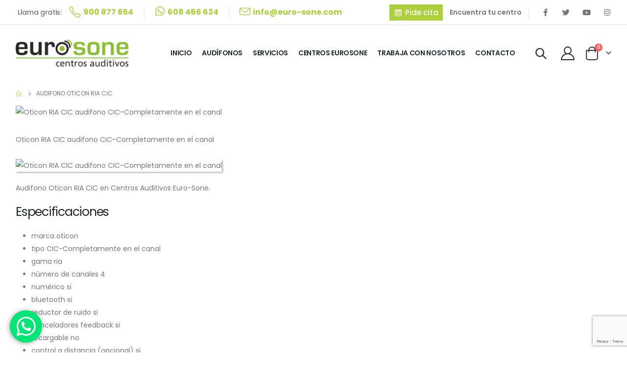

--- FILE ---
content_type: text/html; charset=UTF-8
request_url: https://www.euro-sone.com/audifono-oticon-ria-cic/
body_size: 32433
content:
	<!DOCTYPE html>
	<html lang="es" prefix="og: http://ogp.me/ns# fb: http://ogp.me/ns/fb#">
	<head>
		<meta http-equiv="X-UA-Compatible" content="IE=edge" />
		<meta http-equiv="Content-Type" content="text/html; charset=UTF-8" />
		<meta name="viewport" content="width=device-width, initial-scale=1, minimum-scale=1" />

		<link rel="profile" href="https://gmpg.org/xfn/11" />
		<link rel="pingback" href="https://www.euro-sone.com/xmlrpc.php" />
		            <script async src='https://www.clickcease.com/monitor/stat.js'>
            </script>
        <meta name='robots' content='index, follow, max-image-preview:large, max-snippet:-1, max-video-preview:-1' />

	<!-- This site is optimized with the Yoast SEO plugin v20.2.1 - https://yoast.com/wordpress/plugins/seo/ -->
	<title>Audifono Oticon RIA CIC - EuroSone</title>
	<link rel="canonical" href="https://www.euro-sone.com/audifono-oticon-ria-cic/" />
	<meta property="og:locale" content="es_ES" />
	<meta property="og:type" content="article" />
	<meta property="og:title" content="Audifono Oticon RIA CIC - EuroSone" />
	<meta property="og:description" content="Oticon RIA CIC audifono CIC-Completamente en el canal" />
	<meta property="og:url" content="https://www.euro-sone.com/audifono-oticon-ria-cic/" />
	<meta property="og:site_name" content="EuroSone" />
	<meta property="article:publisher" content="https://www.facebook.com/EuroSoneCentrosAuditivos" />
	<meta name="twitter:card" content="summary_large_image" />
	<meta name="twitter:site" content="@euro_sone" />
	<script type="application/ld+json" class="yoast-schema-graph">{"@context":"https://schema.org","@graph":[{"@type":"WebPage","@id":"https://www.euro-sone.com/audifono-oticon-ria-cic/","url":"https://www.euro-sone.com/audifono-oticon-ria-cic/","name":"Audifono Oticon RIA CIC - EuroSone","isPartOf":{"@id":"https://www.euro-sone.com/#website"},"primaryImageOfPage":{"@id":"https://www.euro-sone.com/audifono-oticon-ria-cic/#primaryimage"},"image":{"@id":"https://www.euro-sone.com/audifono-oticon-ria-cic/#primaryimage"},"thumbnailUrl":"","datePublished":"2016-02-06T11:59:41+00:00","dateModified":"2016-02-06T11:59:41+00:00","breadcrumb":{"@id":"https://www.euro-sone.com/audifono-oticon-ria-cic/#breadcrumb"},"inLanguage":"es","potentialAction":[{"@type":"ReadAction","target":["https://www.euro-sone.com/audifono-oticon-ria-cic/"]}]},{"@type":"ImageObject","inLanguage":"es","@id":"https://www.euro-sone.com/audifono-oticon-ria-cic/#primaryimage","url":"","contentUrl":""},{"@type":"BreadcrumbList","@id":"https://www.euro-sone.com/audifono-oticon-ria-cic/#breadcrumb","itemListElement":[{"@type":"ListItem","position":1,"name":"Portada","item":"https://www.euro-sone.com/"},{"@type":"ListItem","position":2,"name":"Audifono Oticon RIA CIC"}]},{"@type":"WebSite","@id":"https://www.euro-sone.com/#website","url":"https://www.euro-sone.com/","name":"EuroSone","description":"","publisher":{"@id":"https://www.euro-sone.com/#organization"},"potentialAction":[{"@type":"SearchAction","target":{"@type":"EntryPoint","urlTemplate":"https://www.euro-sone.com/?s={search_term_string}"},"query-input":"required name=search_term_string"}],"inLanguage":"es"},{"@type":"Organization","@id":"https://www.euro-sone.com/#organization","name":"EuroSone","url":"https://www.euro-sone.com/","logo":{"@type":"ImageObject","inLanguage":"es","@id":"https://www.euro-sone.com/#/schema/logo/image/","url":"https://www.euro-sone.com/wp-content/uploads/2022/11/logo-eurosone.png","contentUrl":"https://www.euro-sone.com/wp-content/uploads/2022/11/logo-eurosone.png","width":1024,"height":244,"caption":"EuroSone"},"image":{"@id":"https://www.euro-sone.com/#/schema/logo/image/"},"sameAs":["https://www.facebook.com/EuroSoneCentrosAuditivos","https://twitter.com/euro_sone","https://www.youtube.com/user/eurosone"]}]}</script>
	<!-- / Yoast SEO plugin. -->


<link rel='dns-prefetch' href='//www.euro-sone.com' />
<link rel='dns-prefetch' href='//www.googletagmanager.com' />
<link rel="alternate" type="application/rss+xml" title="EuroSone &raquo; Feed" href="https://www.euro-sone.com/feed/" />
<link rel="alternate" type="application/rss+xml" title="EuroSone &raquo; Feed de los comentarios" href="https://www.euro-sone.com/comments/feed/" />
<link rel="alternate" title="oEmbed (JSON)" type="application/json+oembed" href="https://www.euro-sone.com/wp-json/oembed/1.0/embed?url=https%3A%2F%2Fwww.euro-sone.com%2Faudifono-oticon-ria-cic%2F" />
<link rel="alternate" title="oEmbed (XML)" type="text/xml+oembed" href="https://www.euro-sone.com/wp-json/oembed/1.0/embed?url=https%3A%2F%2Fwww.euro-sone.com%2Faudifono-oticon-ria-cic%2F&#038;format=xml" />
		<link rel="shortcut icon" href="/wp-content/uploads/2022/11/favicon-eurosone.png" type="image/x-icon" />
				<link rel="apple-touch-icon" href="/wp-content/uploads/2022/11/favicon-eurosone.png" />
				<link rel="apple-touch-icon" sizes="120x120" href="/wp-content/uploads/2022/11/favicon-eurosone.png" />
				<link rel="apple-touch-icon" sizes="76x76" href="/wp-content/uploads/2022/11/favicon-eurosone.png" />
				<link rel="apple-touch-icon" sizes="152x152" href="/wp-content/uploads/2022/11/favicon-eurosone.png" />
		<style id='wp-img-auto-sizes-contain-inline-css'>
img:is([sizes=auto i],[sizes^="auto," i]){contain-intrinsic-size:3000px 1500px}
/*# sourceURL=wp-img-auto-sizes-contain-inline-css */
</style>
<style id='wp-emoji-styles-inline-css'>

	img.wp-smiley, img.emoji {
		display: inline !important;
		border: none !important;
		box-shadow: none !important;
		height: 1em !important;
		width: 1em !important;
		margin: 0 0.07em !important;
		vertical-align: -0.1em !important;
		background: none !important;
		padding: 0 !important;
	}
/*# sourceURL=wp-emoji-styles-inline-css */
</style>
<link rel='stylesheet' id='wp-block-library-css' href='https://www.euro-sone.com/wp-includes/css/dist/block-library/style.min.css?ver=6.9' media='all' />
<style id='global-styles-inline-css'>
:root{--wp--preset--aspect-ratio--square: 1;--wp--preset--aspect-ratio--4-3: 4/3;--wp--preset--aspect-ratio--3-4: 3/4;--wp--preset--aspect-ratio--3-2: 3/2;--wp--preset--aspect-ratio--2-3: 2/3;--wp--preset--aspect-ratio--16-9: 16/9;--wp--preset--aspect-ratio--9-16: 9/16;--wp--preset--color--black: #000000;--wp--preset--color--cyan-bluish-gray: #abb8c3;--wp--preset--color--white: #ffffff;--wp--preset--color--pale-pink: #f78da7;--wp--preset--color--vivid-red: #cf2e2e;--wp--preset--color--luminous-vivid-orange: #ff6900;--wp--preset--color--luminous-vivid-amber: #fcb900;--wp--preset--color--light-green-cyan: #7bdcb5;--wp--preset--color--vivid-green-cyan: #00d084;--wp--preset--color--pale-cyan-blue: #8ed1fc;--wp--preset--color--vivid-cyan-blue: #0693e3;--wp--preset--color--vivid-purple: #9b51e0;--wp--preset--color--primary: #abd03b;--wp--preset--color--secondary: #2d3663;--wp--preset--color--tertiary: #2baab1;--wp--preset--color--quaternary: #383f48;--wp--preset--color--dark: #212529;--wp--preset--color--light: #ffffff;--wp--preset--gradient--vivid-cyan-blue-to-vivid-purple: linear-gradient(135deg,rgb(6,147,227) 0%,rgb(155,81,224) 100%);--wp--preset--gradient--light-green-cyan-to-vivid-green-cyan: linear-gradient(135deg,rgb(122,220,180) 0%,rgb(0,208,130) 100%);--wp--preset--gradient--luminous-vivid-amber-to-luminous-vivid-orange: linear-gradient(135deg,rgb(252,185,0) 0%,rgb(255,105,0) 100%);--wp--preset--gradient--luminous-vivid-orange-to-vivid-red: linear-gradient(135deg,rgb(255,105,0) 0%,rgb(207,46,46) 100%);--wp--preset--gradient--very-light-gray-to-cyan-bluish-gray: linear-gradient(135deg,rgb(238,238,238) 0%,rgb(169,184,195) 100%);--wp--preset--gradient--cool-to-warm-spectrum: linear-gradient(135deg,rgb(74,234,220) 0%,rgb(151,120,209) 20%,rgb(207,42,186) 40%,rgb(238,44,130) 60%,rgb(251,105,98) 80%,rgb(254,248,76) 100%);--wp--preset--gradient--blush-light-purple: linear-gradient(135deg,rgb(255,206,236) 0%,rgb(152,150,240) 100%);--wp--preset--gradient--blush-bordeaux: linear-gradient(135deg,rgb(254,205,165) 0%,rgb(254,45,45) 50%,rgb(107,0,62) 100%);--wp--preset--gradient--luminous-dusk: linear-gradient(135deg,rgb(255,203,112) 0%,rgb(199,81,192) 50%,rgb(65,88,208) 100%);--wp--preset--gradient--pale-ocean: linear-gradient(135deg,rgb(255,245,203) 0%,rgb(182,227,212) 50%,rgb(51,167,181) 100%);--wp--preset--gradient--electric-grass: linear-gradient(135deg,rgb(202,248,128) 0%,rgb(113,206,126) 100%);--wp--preset--gradient--midnight: linear-gradient(135deg,rgb(2,3,129) 0%,rgb(40,116,252) 100%);--wp--preset--font-size--small: 13px;--wp--preset--font-size--medium: 20px;--wp--preset--font-size--large: 36px;--wp--preset--font-size--x-large: 42px;--wp--preset--spacing--20: 0.44rem;--wp--preset--spacing--30: 0.67rem;--wp--preset--spacing--40: 1rem;--wp--preset--spacing--50: 1.5rem;--wp--preset--spacing--60: 2.25rem;--wp--preset--spacing--70: 3.38rem;--wp--preset--spacing--80: 5.06rem;--wp--preset--shadow--natural: 6px 6px 9px rgba(0, 0, 0, 0.2);--wp--preset--shadow--deep: 12px 12px 50px rgba(0, 0, 0, 0.4);--wp--preset--shadow--sharp: 6px 6px 0px rgba(0, 0, 0, 0.2);--wp--preset--shadow--outlined: 6px 6px 0px -3px rgb(255, 255, 255), 6px 6px rgb(0, 0, 0);--wp--preset--shadow--crisp: 6px 6px 0px rgb(0, 0, 0);}:where(.is-layout-flex){gap: 0.5em;}:where(.is-layout-grid){gap: 0.5em;}body .is-layout-flex{display: flex;}.is-layout-flex{flex-wrap: wrap;align-items: center;}.is-layout-flex > :is(*, div){margin: 0;}body .is-layout-grid{display: grid;}.is-layout-grid > :is(*, div){margin: 0;}:where(.wp-block-columns.is-layout-flex){gap: 2em;}:where(.wp-block-columns.is-layout-grid){gap: 2em;}:where(.wp-block-post-template.is-layout-flex){gap: 1.25em;}:where(.wp-block-post-template.is-layout-grid){gap: 1.25em;}.has-black-color{color: var(--wp--preset--color--black) !important;}.has-cyan-bluish-gray-color{color: var(--wp--preset--color--cyan-bluish-gray) !important;}.has-white-color{color: var(--wp--preset--color--white) !important;}.has-pale-pink-color{color: var(--wp--preset--color--pale-pink) !important;}.has-vivid-red-color{color: var(--wp--preset--color--vivid-red) !important;}.has-luminous-vivid-orange-color{color: var(--wp--preset--color--luminous-vivid-orange) !important;}.has-luminous-vivid-amber-color{color: var(--wp--preset--color--luminous-vivid-amber) !important;}.has-light-green-cyan-color{color: var(--wp--preset--color--light-green-cyan) !important;}.has-vivid-green-cyan-color{color: var(--wp--preset--color--vivid-green-cyan) !important;}.has-pale-cyan-blue-color{color: var(--wp--preset--color--pale-cyan-blue) !important;}.has-vivid-cyan-blue-color{color: var(--wp--preset--color--vivid-cyan-blue) !important;}.has-vivid-purple-color{color: var(--wp--preset--color--vivid-purple) !important;}.has-black-background-color{background-color: var(--wp--preset--color--black) !important;}.has-cyan-bluish-gray-background-color{background-color: var(--wp--preset--color--cyan-bluish-gray) !important;}.has-white-background-color{background-color: var(--wp--preset--color--white) !important;}.has-pale-pink-background-color{background-color: var(--wp--preset--color--pale-pink) !important;}.has-vivid-red-background-color{background-color: var(--wp--preset--color--vivid-red) !important;}.has-luminous-vivid-orange-background-color{background-color: var(--wp--preset--color--luminous-vivid-orange) !important;}.has-luminous-vivid-amber-background-color{background-color: var(--wp--preset--color--luminous-vivid-amber) !important;}.has-light-green-cyan-background-color{background-color: var(--wp--preset--color--light-green-cyan) !important;}.has-vivid-green-cyan-background-color{background-color: var(--wp--preset--color--vivid-green-cyan) !important;}.has-pale-cyan-blue-background-color{background-color: var(--wp--preset--color--pale-cyan-blue) !important;}.has-vivid-cyan-blue-background-color{background-color: var(--wp--preset--color--vivid-cyan-blue) !important;}.has-vivid-purple-background-color{background-color: var(--wp--preset--color--vivid-purple) !important;}.has-black-border-color{border-color: var(--wp--preset--color--black) !important;}.has-cyan-bluish-gray-border-color{border-color: var(--wp--preset--color--cyan-bluish-gray) !important;}.has-white-border-color{border-color: var(--wp--preset--color--white) !important;}.has-pale-pink-border-color{border-color: var(--wp--preset--color--pale-pink) !important;}.has-vivid-red-border-color{border-color: var(--wp--preset--color--vivid-red) !important;}.has-luminous-vivid-orange-border-color{border-color: var(--wp--preset--color--luminous-vivid-orange) !important;}.has-luminous-vivid-amber-border-color{border-color: var(--wp--preset--color--luminous-vivid-amber) !important;}.has-light-green-cyan-border-color{border-color: var(--wp--preset--color--light-green-cyan) !important;}.has-vivid-green-cyan-border-color{border-color: var(--wp--preset--color--vivid-green-cyan) !important;}.has-pale-cyan-blue-border-color{border-color: var(--wp--preset--color--pale-cyan-blue) !important;}.has-vivid-cyan-blue-border-color{border-color: var(--wp--preset--color--vivid-cyan-blue) !important;}.has-vivid-purple-border-color{border-color: var(--wp--preset--color--vivid-purple) !important;}.has-vivid-cyan-blue-to-vivid-purple-gradient-background{background: var(--wp--preset--gradient--vivid-cyan-blue-to-vivid-purple) !important;}.has-light-green-cyan-to-vivid-green-cyan-gradient-background{background: var(--wp--preset--gradient--light-green-cyan-to-vivid-green-cyan) !important;}.has-luminous-vivid-amber-to-luminous-vivid-orange-gradient-background{background: var(--wp--preset--gradient--luminous-vivid-amber-to-luminous-vivid-orange) !important;}.has-luminous-vivid-orange-to-vivid-red-gradient-background{background: var(--wp--preset--gradient--luminous-vivid-orange-to-vivid-red) !important;}.has-very-light-gray-to-cyan-bluish-gray-gradient-background{background: var(--wp--preset--gradient--very-light-gray-to-cyan-bluish-gray) !important;}.has-cool-to-warm-spectrum-gradient-background{background: var(--wp--preset--gradient--cool-to-warm-spectrum) !important;}.has-blush-light-purple-gradient-background{background: var(--wp--preset--gradient--blush-light-purple) !important;}.has-blush-bordeaux-gradient-background{background: var(--wp--preset--gradient--blush-bordeaux) !important;}.has-luminous-dusk-gradient-background{background: var(--wp--preset--gradient--luminous-dusk) !important;}.has-pale-ocean-gradient-background{background: var(--wp--preset--gradient--pale-ocean) !important;}.has-electric-grass-gradient-background{background: var(--wp--preset--gradient--electric-grass) !important;}.has-midnight-gradient-background{background: var(--wp--preset--gradient--midnight) !important;}.has-small-font-size{font-size: var(--wp--preset--font-size--small) !important;}.has-medium-font-size{font-size: var(--wp--preset--font-size--medium) !important;}.has-large-font-size{font-size: var(--wp--preset--font-size--large) !important;}.has-x-large-font-size{font-size: var(--wp--preset--font-size--x-large) !important;}
/*# sourceURL=global-styles-inline-css */
</style>

<style id='classic-theme-styles-inline-css'>
/*! This file is auto-generated */
.wp-block-button__link{color:#fff;background-color:#32373c;border-radius:9999px;box-shadow:none;text-decoration:none;padding:calc(.667em + 2px) calc(1.333em + 2px);font-size:1.125em}.wp-block-file__button{background:#32373c;color:#fff;text-decoration:none}
/*# sourceURL=/wp-includes/css/classic-themes.min.css */
</style>
<link rel='stylesheet' id='agile-store-locator-init-css' href='https://www.euro-sone.com/wp-content/plugins/PLUGIN%20MAPAS%20FEVAFA%20codecanyon-PXA2ISjp-agile-store-locator-google-maps-for-wordpress/public/css/init.css?ver=4.6.9' media='all' />
<link rel='stylesheet' id='contact-form-7-css' href='https://www.euro-sone.com/wp-content/plugins/contact-form-7/includes/css/styles.css?ver=5.7.4' media='all' />
<style id='woocommerce-inline-inline-css'>
.woocommerce form .form-row .required { visibility: visible; }
/*# sourceURL=woocommerce-inline-inline-css */
</style>
<link rel='stylesheet' id='pwb-styles-frontend-css' href='https://www.euro-sone.com/wp-content/plugins/perfect-woocommerce-brands/build/frontend/css/style.css?ver=3.0.4' media='all' />
<link rel='stylesheet' id='popup-maker-site-css' href='https://www.euro-sone.com/wp-content/plugins/popup-maker/assets/css/pum-site.min.css?ver=1.18.0' media='all' />
<style id='popup-maker-site-inline-css'>
/* Popup Google Fonts */
@import url('//fonts.googleapis.com/css?family=Montserrat:100');

/* Popup Theme 17489: Light Box */
.pum-theme-17489, .pum-theme-lightbox { background-color: rgba( 0, 0, 0, 0.60 ) } 
.pum-theme-17489 .pum-container, .pum-theme-lightbox .pum-container { padding: 18px; border-radius: 3px; border: 8px solid #000000; box-shadow: 0px 0px 30px 0px rgba( 2, 2, 2, 1.00 ); background-color: rgba( 255, 255, 255, 1.00 ) } 
.pum-theme-17489 .pum-title, .pum-theme-lightbox .pum-title { color: #000000; text-align: left; text-shadow: 0px 0px 0px rgba( 2, 2, 2, 0.23 ); font-family: inherit; font-weight: 100; font-size: 32px; line-height: 36px } 
.pum-theme-17489 .pum-content, .pum-theme-lightbox .pum-content { color: #000000; font-family: inherit; font-weight: 100 } 
.pum-theme-17489 .pum-content + .pum-close, .pum-theme-lightbox .pum-content + .pum-close { position: absolute; height: 26px; width: 26px; left: auto; right: -13px; bottom: auto; top: -13px; padding: 0px; color: #ffffff; font-family: Arial; font-weight: 100; font-size: 24px; line-height: 24px; border: 2px solid #ffffff; border-radius: 26px; box-shadow: 0px 0px 15px 1px rgba( 2, 2, 2, 0.75 ); text-shadow: 0px 0px 0px rgba( 0, 0, 0, 0.23 ); background-color: rgba( 0, 0, 0, 1.00 ) } 

/* Popup Theme 17490: Azul corporativo */
.pum-theme-17490, .pum-theme-enterprise-blue { background-color: rgba( 0, 0, 0, 0.70 ) } 
.pum-theme-17490 .pum-container, .pum-theme-enterprise-blue .pum-container { padding: 28px; border-radius: 5px; border: 1px none #000000; box-shadow: 0px 10px 25px 4px rgba( 2, 2, 2, 0.50 ); background-color: rgba( 255, 255, 255, 1.00 ) } 
.pum-theme-17490 .pum-title, .pum-theme-enterprise-blue .pum-title { color: #315b7c; text-align: left; text-shadow: 0px 0px 0px rgba( 2, 2, 2, 0.23 ); font-family: inherit; font-weight: 100; font-size: 34px; line-height: 36px } 
.pum-theme-17490 .pum-content, .pum-theme-enterprise-blue .pum-content { color: #2d2d2d; font-family: inherit; font-weight: 100 } 
.pum-theme-17490 .pum-content + .pum-close, .pum-theme-enterprise-blue .pum-content + .pum-close { position: absolute; height: 28px; width: 28px; left: auto; right: 8px; bottom: auto; top: 8px; padding: 4px; color: #ffffff; font-family: Times New Roman; font-weight: 100; font-size: 20px; line-height: 20px; border: 1px none #ffffff; border-radius: 42px; box-shadow: 0px 0px 0px 0px rgba( 2, 2, 2, 0.23 ); text-shadow: 0px 0px 0px rgba( 0, 0, 0, 0.23 ); background-color: rgba( 49, 91, 124, 1.00 ) } 

/* Popup Theme 17491: Hello Box */
.pum-theme-17491, .pum-theme-hello-box { background-color: rgba( 0, 0, 0, 0.75 ) } 
.pum-theme-17491 .pum-container, .pum-theme-hello-box .pum-container { padding: 30px; border-radius: 80px; border: 14px solid #81d742; box-shadow: 0px 0px 0px 0px rgba( 2, 2, 2, 0.00 ); background-color: rgba( 255, 255, 255, 1.00 ) } 
.pum-theme-17491 .pum-title, .pum-theme-hello-box .pum-title { color: #2d2d2d; text-align: left; text-shadow: 0px 0px 0px rgba( 2, 2, 2, 0.23 ); font-family: Montserrat; font-weight: 100; font-size: 32px; line-height: 36px } 
.pum-theme-17491 .pum-content, .pum-theme-hello-box .pum-content { color: #2d2d2d; font-family: inherit; font-weight: 100 } 
.pum-theme-17491 .pum-content + .pum-close, .pum-theme-hello-box .pum-content + .pum-close { position: absolute; height: auto; width: auto; left: auto; right: -30px; bottom: auto; top: -30px; padding: 0px; color: #2d2d2d; font-family: Times New Roman; font-weight: 100; font-size: 32px; line-height: 28px; border: 1px none #ffffff; border-radius: 28px; box-shadow: 0px 0px 0px 0px rgba( 2, 2, 2, 0.23 ); text-shadow: 0px 0px 0px rgba( 0, 0, 0, 0.23 ); background-color: rgba( 255, 255, 255, 1.00 ) } 

/* Popup Theme 17492: Moderno */
.pum-theme-17492, .pum-theme-cutting-edge { background-color: rgba( 0, 0, 0, 0.50 ) } 
.pum-theme-17492 .pum-container, .pum-theme-cutting-edge .pum-container { padding: 18px; border-radius: 0px; border: 1px none #000000; box-shadow: 0px 10px 25px 0px rgba( 2, 2, 2, 0.50 ); background-color: rgba( 30, 115, 190, 1.00 ) } 
.pum-theme-17492 .pum-title, .pum-theme-cutting-edge .pum-title { color: #ffffff; text-align: left; text-shadow: 0px 0px 0px rgba( 2, 2, 2, 0.23 ); font-family: Sans-Serif; font-weight: 100; font-size: 26px; line-height: 28px } 
.pum-theme-17492 .pum-content, .pum-theme-cutting-edge .pum-content { color: #ffffff; font-family: inherit; font-weight: 100 } 
.pum-theme-17492 .pum-content + .pum-close, .pum-theme-cutting-edge .pum-content + .pum-close { position: absolute; height: 24px; width: 24px; left: auto; right: 0px; bottom: auto; top: 0px; padding: 0px; color: #1e73be; font-family: Times New Roman; font-weight: 100; font-size: 32px; line-height: 24px; border: 1px none #ffffff; border-radius: 0px; box-shadow: -1px 1px 1px 0px rgba( 2, 2, 2, 0.10 ); text-shadow: -1px 1px 1px rgba( 0, 0, 0, 0.10 ); background-color: rgba( 238, 238, 34, 1.00 ) } 

/* Popup Theme 17493: Borde enmarcado */
.pum-theme-17493, .pum-theme-framed-border { background-color: rgba( 255, 255, 255, 0.50 ) } 
.pum-theme-17493 .pum-container, .pum-theme-framed-border .pum-container { padding: 18px; border-radius: 0px; border: 20px outset #dd3333; box-shadow: 1px 1px 3px 0px rgba( 2, 2, 2, 0.97 ) inset; background-color: rgba( 255, 251, 239, 1.00 ) } 
.pum-theme-17493 .pum-title, .pum-theme-framed-border .pum-title { color: #000000; text-align: left; text-shadow: 0px 0px 0px rgba( 2, 2, 2, 0.23 ); font-family: inherit; font-weight: 100; font-size: 32px; line-height: 36px } 
.pum-theme-17493 .pum-content, .pum-theme-framed-border .pum-content { color: #2d2d2d; font-family: inherit; font-weight: 100 } 
.pum-theme-17493 .pum-content + .pum-close, .pum-theme-framed-border .pum-content + .pum-close { position: absolute; height: 20px; width: 20px; left: auto; right: -20px; bottom: auto; top: -20px; padding: 0px; color: #ffffff; font-family: Tahoma; font-weight: 700; font-size: 16px; line-height: 18px; border: 1px none #ffffff; border-radius: 0px; box-shadow: 0px 0px 0px 0px rgba( 2, 2, 2, 0.23 ); text-shadow: 0px 0px 0px rgba( 0, 0, 0, 0.23 ); background-color: rgba( 0, 0, 0, 0.55 ) } 

/* Popup Theme 17494: Barra flotante - Azul claro */
.pum-theme-17494, .pum-theme-floating-bar { background-color: rgba( 255, 255, 255, 0.00 ) } 
.pum-theme-17494 .pum-container, .pum-theme-floating-bar .pum-container { padding: 8px; border-radius: 0px; border: 1px none #000000; box-shadow: 1px 1px 3px 0px rgba( 2, 2, 2, 0.23 ); background-color: rgba( 238, 246, 252, 1.00 ) } 
.pum-theme-17494 .pum-title, .pum-theme-floating-bar .pum-title { color: #505050; text-align: left; text-shadow: 0px 0px 0px rgba( 2, 2, 2, 0.23 ); font-family: inherit; font-weight: 400; font-size: 32px; line-height: 36px } 
.pum-theme-17494 .pum-content, .pum-theme-floating-bar .pum-content { color: #505050; font-family: inherit; font-weight: 400 } 
.pum-theme-17494 .pum-content + .pum-close, .pum-theme-floating-bar .pum-content + .pum-close { position: absolute; height: 18px; width: 18px; left: auto; right: 5px; bottom: auto; top: 50%; padding: 0px; color: #505050; font-family: Sans-Serif; font-weight: 700; font-size: 15px; line-height: 18px; border: 1px solid #505050; border-radius: 15px; box-shadow: 0px 0px 0px 0px rgba( 2, 2, 2, 0.00 ); text-shadow: 0px 0px 0px rgba( 0, 0, 0, 0.00 ); background-color: rgba( 255, 255, 255, 0.00 ); transform: translate(0, -50%) } 

/* Popup Theme 17495: Solo contenido - Para usar con maquetadores de páginas o el editor de bloques */
.pum-theme-17495, .pum-theme-content-only { background-color: rgba( 0, 0, 0, 0.70 ) } 
.pum-theme-17495 .pum-container, .pum-theme-content-only .pum-container { padding: 0px; border-radius: 0px; border: 1px none #000000; box-shadow: 0px 0px 0px 0px rgba( 2, 2, 2, 0.00 ) } 
.pum-theme-17495 .pum-title, .pum-theme-content-only .pum-title { color: #000000; text-align: left; text-shadow: 0px 0px 0px rgba( 2, 2, 2, 0.23 ); font-family: inherit; font-weight: 400; font-size: 32px; line-height: 36px } 
.pum-theme-17495 .pum-content, .pum-theme-content-only .pum-content { color: #8c8c8c; font-family: inherit; font-weight: 400 } 
.pum-theme-17495 .pum-content + .pum-close, .pum-theme-content-only .pum-content + .pum-close { position: absolute; height: 18px; width: 18px; left: auto; right: 7px; bottom: auto; top: 7px; padding: 0px; color: #000000; font-family: inherit; font-weight: 700; font-size: 20px; line-height: 20px; border: 1px none #ffffff; border-radius: 15px; box-shadow: 0px 0px 0px 0px rgba( 2, 2, 2, 0.00 ); text-shadow: 0px 0px 0px rgba( 0, 0, 0, 0.00 ); background-color: rgba( 255, 255, 255, 0.00 ) } 

/* Popup Theme 17488: Tema por defecto */
.pum-theme-17488, .pum-theme-tema-por-defecto { background-color: rgba( 255, 255, 255, 1.00 ) } 
.pum-theme-17488 .pum-container, .pum-theme-tema-por-defecto .pum-container { padding: 18px; border-radius: 0px; border: 1px none #000000; box-shadow: 1px 1px 3px 0px rgba( 2, 2, 2, 0.23 ); background-color: rgba( 249, 249, 249, 1.00 ) } 
.pum-theme-17488 .pum-title, .pum-theme-tema-por-defecto .pum-title { color: #000000; text-align: left; text-shadow: 0px 0px 0px rgba( 2, 2, 2, 0.23 ); font-family: inherit; font-weight: 400; font-size: 32px; font-style: normal; line-height: 36px } 
.pum-theme-17488 .pum-content, .pum-theme-tema-por-defecto .pum-content { color: #8c8c8c; font-family: inherit; font-weight: 400; font-style: inherit } 
.pum-theme-17488 .pum-content + .pum-close, .pum-theme-tema-por-defecto .pum-content + .pum-close { position: absolute; height: auto; width: auto; left: auto; right: 0px; bottom: auto; top: 0px; padding: 8px; color: #ffffff; font-family: inherit; font-weight: 400; font-size: 12px; font-style: inherit; line-height: 36px; border: 1px none #ffffff; border-radius: 0px; box-shadow: 1px 1px 3px 0px rgba( 2, 2, 2, 0.23 ); text-shadow: 0px 0px 0px rgba( 0, 0, 0, 0.23 ); background-color: rgba( 0, 183, 205, 1.00 ) } 

#pum-18663 {z-index: 1999999999}
#pum-17497 {z-index: 1999999999}
#pum-17496 {z-index: 1999999999}

/*# sourceURL=popup-maker-site-inline-css */
</style>
<link rel='stylesheet' id='porto-css-vars-css' href='https://www.euro-sone.com/wp-content/uploads/porto_styles/theme_css_vars.css?ver=6.7.4' media='all' />
<link rel='stylesheet' id='elementor-icons-css' href='https://www.euro-sone.com/wp-content/plugins/elementor/assets/lib/eicons/css/elementor-icons.min.css?ver=5.18.0' media='all' />
<link rel='stylesheet' id='elementor-frontend-css' href='https://www.euro-sone.com/wp-content/uploads/elementor/css/custom-frontend-lite.min.css?ver=1678440028' media='all' />
<link rel='stylesheet' id='elementor-post-1112-css' href='https://www.euro-sone.com/wp-content/uploads/elementor/css/post-1112.css?ver=1678440028' media='all' />
<link rel='stylesheet' id='bootstrap-css' href='https://www.euro-sone.com/wp-content/uploads/porto_styles/bootstrap.css?ver=6.7.4' media='all' />
<link rel='stylesheet' id='porto-plugins-css' href='https://www.euro-sone.com/wp-content/themes/porto/css/plugins.css?ver=6.7.4' media='all' />
<link rel='stylesheet' id='porto-theme-css' href='https://www.euro-sone.com/wp-content/themes/porto/css/theme.css?ver=6.7.4' media='all' />
<link rel='stylesheet' id='porto-shortcodes-css' href='https://www.euro-sone.com/wp-content/uploads/porto_styles/shortcodes.css?ver=6.7.4' media='all' />
<link rel='stylesheet' id='porto-theme-shop-css' href='https://www.euro-sone.com/wp-content/themes/porto/css/theme_shop.css?ver=6.7.4' media='all' />
<link rel='stylesheet' id='porto-theme-elementor-css' href='https://www.euro-sone.com/wp-content/themes/porto/css/theme_elementor.css?ver=6.7.4' media='all' />
<link rel='stylesheet' id='porto-dynamic-style-css' href='https://www.euro-sone.com/wp-content/uploads/porto_styles/dynamic_style.css?ver=6.7.4' media='all' />
<link rel='stylesheet' id='porto-type-builder-css' href='https://www.euro-sone.com/wp-content/plugins/porto-functionality/builders/assets/type-builder.css?ver=2.7.4' media='all' />
<link rel='stylesheet' id='porto-account-login-style-css' href='https://www.euro-sone.com/wp-content/themes/porto/css/theme/shop/login-style/account-login.css?ver=6.7.4' media='all' />
<link rel='stylesheet' id='porto-style-css' href='https://www.euro-sone.com/wp-content/themes/porto/style.css?ver=6.7.4' media='all' />
<style id='porto-style-inline-css'>
.side-header-narrow-bar-logo{max-width:230px}@media (min-width:992px){}#header .header-main .header-left,#header .header-main .header-center,#header .header-main .header-right,.fixed-header #header .header-main .header-left,.fixed-header #header .header-main .header-right,.fixed-header #header .header-main .header-center,.header-builder-p .header-main{padding-top:30px;padding-bottom:30px}.page-top ul.breadcrumb > li.home{display:inline-block}.page-top ul.breadcrumb > li.home a{position:relative;width:14px;text-indent:-9999px}.page-top ul.breadcrumb > li.home a:after{content:"\e883";font-family:'porto';float:left;text-indent:0}.opacity-7{opacity:.7}.custom-text-indent{text-indent:-7px;white-space:nowrap}.porto-carousel .elementor-section.elementor-section-boxed > .elementor-container{max-width:1216px}.custom-banner-1{max-height:843px;min-height:843px;font-size:1rem}.custom-banner-1 .row{margin-right:0;margin-left:0}.custom-banner-1 .row > [class*="col-"]{padding-right:0;padding-left:0}.custom-layer-img{left:606.781px;top:88.5px}.custom-list-1{margin-left:-4px;list-style:none;font-size:.875em}.custom-list-1 li{padding:7px 0;letter-spacing:-.035em}.custom-list-1 li i{margin-right:5.5px}.coupon-sale-text{position:relative;padding:0 13px}.coupon-sale-text h2{position:relative}.coupon-sale-text sup{font-size:.5em}.coupon-sale-text::before{content:'';display:block;position:absolute;left:0;right:0;top:0;bottom:0;transform:rotate(-2deg);z-index:0;background-color:#ff5b5b}.custom-pos-1{margin-right:6px;vertical-align:7px;text-indent:-2px}.custom-indent-1{text-indent:-1px}.custom-triangle::before,.custom-triangle>.container::before{content:'';position:absolute;bottom:-1px;left:0;right:0;border-bottom:5.209vw solid #fff;z-index:1;border-left:50vw solid transparent;border-right:50vw solid transparent}.main-content,.left-sidebar,.right-sidebar{padding-top:0}.product-image{border-width:0;border-radius:0}.product-image img{border-radius:0}ul.products li.product-col .product-image{margin-bottom:11px}ul.products li.product-col h3{font-weight:500;padding:2px 0 1px}.star-rating{font-size:11.6px;letter-spacing:.07em}ul.products li.product-col .price{padding-top:1px}.price del{font-weight:400;margin-right:0}.posts-grid .grid-box,.post-grid .grid-box{box-shadow:0 0 50px rgba(0,0,0,.07);padding:1.5rem 1.2rem 2.4rem}article.post-grid .post-image.single,article.post-grid .post-image .owl-carousel{margin-bottom:.25rem}article.post .post-meta{display:inline-block;font-size:.8em;text-transform:uppercase;line-height:1;margin-bottom:.5rem}.blog-posts .post .entry-title{font-size:20px;font-weight:600;letter-spacing:-.025em;margin-top:1rem;margin-bottom:20px}.blog-posts .post .entry-title a{color:#222529}.blog-posts .post-excerpt{margin-bottom:12px;line-height:25px;letter-spacing:-.028em}article.post .btn-readmore{background:none !important;border:none;padding:0;color:#abd03b !important;font-size:13px !important;font-weight:700}.blog-posts .post .entry-title{font-weight:700;margin-top:1rem}.pagination>a,.pagination>span{width:3.75rem !important;height:3.75rem;line-height:3.75rem;background:#fff;border:1px solid #dee2e6;font-size:1.25rem;padding:0;border-radius:2rem !important;margin:0 .25rem}.pagination .prev:before,.pagination .next:before{top:0}.widget_search .btn-dark{background:#f7f7f7 !important;border:none;color:#222529 !important;font-size:.8em}input[type="text"],input[type="email"],textarea{padding:12px}body .form-control,.form-control:focus{background:#f7f7f7;border:none;box-shadow:none}.custom-service .porto-sicon-description p{letter-spacing:-.56px}.custom-service .elementor-row{justify-content:center}.custom-sale{display:inline-block;position:relative;z-index:1;padding:.7em 1em;margin-left:54px;margin-right:26px;color:#fff}.custom-sale::before{content:'';display:block;position:absolute;left:0;right:0;top:0;bottom:0;transform:rotate(-2deg);z-index:-1;background:linear-gradient(-139deg,#222529,#000)}.custom-category .porto-products .products-slider li.product-category h3{margin-bottom:22px;text-transform:capitalize;font-size:16px;font-weight:600;letter-spacing:-.04em}.custom-category .porto-products .products-slider .thumb-info-title{padding:1.2em 0}.custom-dots-pos-1 .owl-nav.disabled+.owl-dots{bottom:24%}.custom-dots-pos-2 .owl-nav.disabled+.owl-dots{margin-top:20px}.custom-category .owl-nav.disabled+.owl-dots{margin-top:27px}.dots-style-1.owl-carousel .owl-dot span{width:20px;height:20px;border-radius:50%}.dots-style-1.owl-carousel .owl-dot.active span:after,.dots-style-1.owl-carousel .owl-dot:hover span:after{left:4px;right:4px;bottom:4px;top:4px;background-color:#222529;color:#222529}.custom-dot-black .owl-carousel.dots-style-1 .owl-dot span{border-color:#8e9092}.custom-dot-black .owl-carousel.dots-style-1 .owl-dot.active span,.custom-dot-black .owl-carousel.dots-style-1 .owl-dot:hover span{border-color:#222529}.custom-dot-white .owl-carousel.dots-style-1 .owl-dot span{border-color:#fff;opacity:.5}.custom-dot-white .owl-carousel.dots-style-1 .owl-dot.active span,.custom-dot-white .owl-carousel.dots-style-1 .owl-dot:hover span{border-color:#fff;opacity:1}.custom-dot-white .owl-carousel.dots-style-1 .owl-dot.active span:after,.custom-dot-white .owl-carousel.dots-style-1 .owl-dot:hover span:after{background-color:#fff;color:#fff}.product_list_widget .product-details a{color:#222329;font-size:15px;font-weight:500}.product_list_widget .product-details{font-size:.9286em}ul.product_list_widget li .product-image{width:94px;flex:0 0 94px;margin-right:12px}ul.product_list_widget li{padding:0.65rem 0}.custom-logo .owl-stage{display:flex;align-items:center}.custom-logo .owl-item img{width:auto;margin:0 auto}.sidebar-content .widget .widget-title{margin-bottom:0}.blog .sidebar-content .widget .widget-title,.single-post .sidebar-content .widget .widget-title{font-size:1.25rem;line-height:1.2;text-transform:none;margin-bottom:1.5rem}.widget_recent_entries > ul li > a,.widget_recent_comments > ul li > a{color:#222529;font-weight:600}.single-product .porto-info-list-item i{display:none}@media(min-width:768px){.w-md-50{width:50% !important}.w-md-25{width:25% !important}}@media(max-width:1279px){.ps-m-xl > .elementor-element-populated{padding-left:.5rem !important}}@media (max-width:1255px) and (min-width:992px){.porto-carousel .elementor-section.elementor-section-boxed > .elementor-container{max-width:940px}}@media(max-width:991px){.custom-service{margin-top:0 !important}.custom-banner-1{max-height:680px;min-height:680px;padding:50px 20px 50px !important;font-size:.8rem}.custom-banner-2 > .porto-ibanner{min-height:680px !important}.custom-padding-category{padding-bottom:85px!important}.custom-cta-left .elementor-widget-wrap{flex-direction:column}.custom-sale{margin:0 20px}}@media(max-width:767px){#header .searchform-popup{display:none}.custom-dots-pos-1 .owl-nav.disabled+.owl-dots{bottom:6%}.ps-m-xl > .elementor-element-populated{padding-left:10px !important}.whatsappFlotante .enlaceWhatsapp img{height:30px}}@media(max-width:767px) and (min-width:576px){.of-md-20{margin-left:20%}}@media (max-width:575px){.custom-banner-1{font-size:.65rem}.of-md-20{width:50% !important}}.verde{color:#abd03b}.whatsappFlotante{position:fixed;bottom:20px;left:20px;z-index:9999}.whatsappFlotante .enlaceWhatsapp{background-color:#00e676;display:block;padding:13px;border-radius:50%;-webkit-box-shadow:-1px 1px 10px 1px rgb(0 0 0 / 30%);-moz-box-shadow:-1px 1px 10px 1px rgba(0,0,0,0.3);box-shadow:-1px 1px 10px 1px rgb(0 0 0 / 30%)}.catcbll_preview_button .catcbll{font-weight:600}.catcbll_preview_button i{font-size:16px}.archive .catcbll_preview_button,.products-slider .catcbll_preview_button{text-align:center}.sidebar .widget h3{font-weight:600;font-size:15px;line-height:1.4;text-transform:uppercase}.widget_pwb_filter_by_brand_widget .widget-title{margin-bottom:.7143em !important}.widget_pwb_filter_by_brand_widget button{margin-top:.7143em}.sidebar .widget button{background-color:#9fc32f;border-color:#9fc32f;color:#fff;padding:.4em 1.25em;text-transform:uppercase;font-weight:600;font-size:0.75rem;line-height:1.4}.form-row select,.form-row text-area,.form-row .form-control,.form-row .form-control:focus{background-color:#fff}.justify-items-center .elementor-column-gap-default{justify-content:center}#asl-storelocator.asl-p-cont .distance,.asl-buttons .distance{display:none}#asl-storelocator.asl-p-cont #asl-list.storelocator-panel .sl-item .btn{margin-left:15px}.btn-mapa{background-color:#abd03b !important;color:#fff !important;border:1px solid #abd03b;margin-top:10px;font-family:var(--font-headers),serif;font-size:14px !important;font-weight:bold !important;padding:10px;border-radius:3px;width:48% !important;text-align:center;float:left;margin-left:1%;margin-right:1%}.btn-mapa:hover{background-color:#fff !important;color:#abd03b !important}a#citaCabecera{color:#fff}.precios-circulos .circulo{position:relative}.precios-circulos .precio-normal{position:absolute;color:#fff;top:45%;width:100%;font-weight:600;font-size:31px;text-align:center}.precios-circulos .precio-eurosone{position:absolute;color:#fff;width:100%;top:66%;width:100%;font-weight:600;font-size:45px;text-align:center}.precios-circulos .tachado{position:absolute;top:45%;left:0;width:100%}.precios-circulos .tachado img{width:50%}.products .product_cat-audifonos .add-links,.products .product_cat-audifono-standard .add-links,.products .product_cat-audifono-advanced .add-links,.products .product_cat-audifono-premium .add-links,.products .product_cat-essential .add-links,.products .product_cat-tipos-de-audifonos .add-links,.products .product_cat-bte .add-links,.products .product_cat-intras .add-links,.products .product_cat-recargables .add-links,.products .product_cat-receptor-en-canal .add-links{display:none}@media (min-width:992px) and (max-width:1199px){.precios-circulos .precio-normal{font-size:25px}.precios-circulos .precio-eurosone{top:62%;font-size:30px}}@media (min-width:768px) and (max-width:991px){.precios-circulos .precio-normal{font-size:36px;top:46%}.precios-circulos .precio-eurosone{font-size:50px;top:67%}}@media (min-width:544px) and (max-width:767px){.precios-circulos .precio-normal{font-size:48px;top:47%}.precios-circulos .precio-eurosone{font-size:70px;top:68%}}
/*# sourceURL=porto-style-inline-css */
</style>
<link rel='stylesheet' id='styles-child-css' href='https://www.euro-sone.com/wp-content/themes/porto-child/style.css?ver=6.9' media='all' />
<link rel='stylesheet' id='google-fonts-1-css' href='https://fonts.googleapis.com/css?family=Roboto%3A100%2C100italic%2C200%2C200italic%2C300%2C300italic%2C400%2C400italic%2C500%2C500italic%2C600%2C600italic%2C700%2C700italic%2C800%2C800italic%2C900%2C900italic%7CRoboto+Slab%3A100%2C100italic%2C200%2C200italic%2C300%2C300italic%2C400%2C400italic%2C500%2C500italic%2C600%2C600italic%2C700%2C700italic%2C800%2C800italic%2C900%2C900italic&#038;display=swap&#038;ver=6.9' media='all' />
<link rel='stylesheet' id='wpc-filter-everything-css' href='https://www.euro-sone.com/wp-content/plugins/filter-everything/assets/css/filter-everything.css?ver=1.7.5' media='all' />
<link rel='stylesheet' id='wpc-filter-everything-custom-css' href='https://www.euro-sone.com/wp-content/uploads/cache/filter-everything/86d259f061d944d082ed5fa7200ee2f4.css?ver=6.9' media='all' />
<link rel="preconnect" href="https://fonts.gstatic.com/" crossorigin><script src="https://www.euro-sone.com/wp-includes/js/jquery/jquery.min.js?ver=3.7.1" id="jquery-core-js"></script>
<script src="https://www.euro-sone.com/wp-includes/js/jquery/jquery-migrate.min.js?ver=3.4.1" id="jquery-migrate-js"></script>

<!-- Fragmento de código de Google Analytics añadido por Site Kit -->
<script src="https://www.googletagmanager.com/gtag/js?id=G-8TWFWBMSW9" id="google_gtagjs-js" async></script>
<script id="google_gtagjs-js-after">
window.dataLayer = window.dataLayer || [];function gtag(){dataLayer.push(arguments);}
gtag("js", new Date());
gtag("set", "developer_id.dZTNiMT", true);
gtag("config", "G-8TWFWBMSW9");
//# sourceURL=google_gtagjs-js-after
</script>

<!-- Final del fragmento de código de Google Analytics añadido por Site Kit -->
<link rel="https://api.w.org/" href="https://www.euro-sone.com/wp-json/" /><link rel="alternate" title="JSON" type="application/json" href="https://www.euro-sone.com/wp-json/wp/v2/pages/10838" /><link rel="EditURI" type="application/rsd+xml" title="RSD" href="https://www.euro-sone.com/xmlrpc.php?rsd" />
<meta name="generator" content="WordPress 6.9" />
<meta name="generator" content="WooCommerce 7.4.1" />
<link rel='shortlink' href='https://www.euro-sone.com/?p=10838' />
<meta name="generator" content="Site Kit by Google 1.96.0" /><meta name="ti-site-data" content="[base64]" />		<script type="text/javascript">
		WebFontConfig = {
			google: { families: [ 'Poppins:400,500,600,700,800' ] }
		};
		(function(d) {
			var wf = d.createElement('script'), s = d.scripts[d.scripts.length - 1];
			wf.src = 'https://www.euro-sone.com/wp-content/themes/porto/js/libs/webfont.js';
			wf.async = true;
			s.parentNode.insertBefore(wf, s);
		})(document);</script>
			<noscript><style>.woocommerce-product-gallery{ opacity: 1 !important; }</style></noscript>
	<meta name="generator" content="Elementor 3.11.2; features: e_dom_optimization, e_optimized_assets_loading, e_optimized_css_loading, a11y_improvements, additional_custom_breakpoints; settings: css_print_method-external, google_font-enabled, font_display-swap">

<!-- Fragmento de código de Google Tag Manager añadido por Site Kit -->
<script>
			( function( w, d, s, l, i ) {
				w[l] = w[l] || [];
				w[l].push( {'gtm.start': new Date().getTime(), event: 'gtm.js'} );
				var f = d.getElementsByTagName( s )[0],
					j = d.createElement( s ), dl = l != 'dataLayer' ? '&l=' + l : '';
				j.async = true;
				j.src = 'https://www.googletagmanager.com/gtm.js?id=' + i + dl;
				f.parentNode.insertBefore( j, f );
			} )( window, document, 'script', 'dataLayer', 'GTM-KDFBPSQ' );
			
</script>

<!-- Final del fragmento de código de Google Tag Manager añadido por Site Kit -->
<meta name="generator" content="Powered by Slider Revolution 6.6.10 - responsive, Mobile-Friendly Slider Plugin for WordPress with comfortable drag and drop interface." />
<script>function setREVStartSize(e){
			//window.requestAnimationFrame(function() {
				window.RSIW = window.RSIW===undefined ? window.innerWidth : window.RSIW;
				window.RSIH = window.RSIH===undefined ? window.innerHeight : window.RSIH;
				try {
					var pw = document.getElementById(e.c).parentNode.offsetWidth,
						newh;
					pw = pw===0 || isNaN(pw) || (e.l=="fullwidth" || e.layout=="fullwidth") ? window.RSIW : pw;
					e.tabw = e.tabw===undefined ? 0 : parseInt(e.tabw);
					e.thumbw = e.thumbw===undefined ? 0 : parseInt(e.thumbw);
					e.tabh = e.tabh===undefined ? 0 : parseInt(e.tabh);
					e.thumbh = e.thumbh===undefined ? 0 : parseInt(e.thumbh);
					e.tabhide = e.tabhide===undefined ? 0 : parseInt(e.tabhide);
					e.thumbhide = e.thumbhide===undefined ? 0 : parseInt(e.thumbhide);
					e.mh = e.mh===undefined || e.mh=="" || e.mh==="auto" ? 0 : parseInt(e.mh,0);
					if(e.layout==="fullscreen" || e.l==="fullscreen")
						newh = Math.max(e.mh,window.RSIH);
					else{
						e.gw = Array.isArray(e.gw) ? e.gw : [e.gw];
						for (var i in e.rl) if (e.gw[i]===undefined || e.gw[i]===0) e.gw[i] = e.gw[i-1];
						e.gh = e.el===undefined || e.el==="" || (Array.isArray(e.el) && e.el.length==0)? e.gh : e.el;
						e.gh = Array.isArray(e.gh) ? e.gh : [e.gh];
						for (var i in e.rl) if (e.gh[i]===undefined || e.gh[i]===0) e.gh[i] = e.gh[i-1];
											
						var nl = new Array(e.rl.length),
							ix = 0,
							sl;
						e.tabw = e.tabhide>=pw ? 0 : e.tabw;
						e.thumbw = e.thumbhide>=pw ? 0 : e.thumbw;
						e.tabh = e.tabhide>=pw ? 0 : e.tabh;
						e.thumbh = e.thumbhide>=pw ? 0 : e.thumbh;
						for (var i in e.rl) nl[i] = e.rl[i]<window.RSIW ? 0 : e.rl[i];
						sl = nl[0];
						for (var i in nl) if (sl>nl[i] && nl[i]>0) { sl = nl[i]; ix=i;}
						var m = pw>(e.gw[ix]+e.tabw+e.thumbw) ? 1 : (pw-(e.tabw+e.thumbw)) / (e.gw[ix]);
						newh =  (e.gh[ix] * m) + (e.tabh + e.thumbh);
					}
					var el = document.getElementById(e.c);
					if (el!==null && el) el.style.height = newh+"px";
					el = document.getElementById(e.c+"_wrapper");
					if (el!==null && el) {
						el.style.height = newh+"px";
						el.style.display = "block";
					}
				} catch(e){
					console.log("Failure at Presize of Slider:" + e)
				}
			//});
		  };</script>
	<link rel='stylesheet' id='rs-plugin-settings-css' href='https://www.euro-sone.com/wp-content/plugins/revslider/public/assets/css/rs6.css?ver=6.6.10' media='all' />
<style id='rs-plugin-settings-inline-css'>
#rs-demo-id {}
/*# sourceURL=rs-plugin-settings-inline-css */
</style>
</head>
	<body class="wp-singular page-template-default page page-id-10838 wp-embed-responsive wp-theme-porto wp-child-theme-porto-child theme-porto woocommerce-no-js login-popup full blog-1 elementor-default elementor-kit-1112">
			<!-- Fragmento de código de Google Tag Manager (noscript) añadido por Site Kit -->
		<noscript>
			<iframe src="https://www.googletagmanager.com/ns.html?id=GTM-KDFBPSQ" height="0" width="0" style="display:none;visibility:hidden"></iframe>
		</noscript>
		<!-- Final del fragmento de código de Google Tag Manager (noscript) añadido por Site Kit -->
		            <noscript>
                <a href="https://www.clickcease.com" rel="nofollow"><img src="https://monitor.clickcease.com/stats/stats.aspx" alt="Clickcease" /></a>
            </noscript>
        
	<div class="page-wrapper"><!-- page wrapper -->
		
											<!-- header wrapper -->
				<div class="header-wrapper">
										
<header id="header" class="header-builder header-builder-p">
<style>.elementor-14 .elementor-element.elementor-element-851209d > .elementor-container > .elementor-column > .elementor-widget-wrap{align-content:center;align-items:center;}.elementor-14 .elementor-element.elementor-element-851209d{border-style:solid;border-width:0px 0px 1px 0px;border-color:#E7E7E7;transition:background 0.3s, border 0.3s, border-radius 0.3s, box-shadow 0.3s;}.elementor-14 .elementor-element.elementor-element-851209d > .elementor-background-overlay{transition:background 0.3s, border-radius 0.3s, opacity 0.3s;}.elementor-14 .elementor-element.elementor-element-7501bf9 .porto-u-sub-heading{font-weight:500;letter-spacing:-0.35px;}.elementor-14 .elementor-element.elementor-element-353bfc4 > .elementor-widget-container{margin:0px 0px 0px 2px;}#header .elementor-element-88b2c8d .separator{border-left-width:1px;height:25px;border-left-color:#E7E7E7;}.elementor-14 .elementor-element.elementor-element-cfab111 .elementor-icon-wrapper{text-align:center;}.elementor-14 .elementor-element.elementor-element-cfab111.elementor-view-stacked .elementor-icon{background-color:var( --e-global-color-primary );}.elementor-14 .elementor-element.elementor-element-cfab111.elementor-view-framed .elementor-icon, .elementor-14 .elementor-element.elementor-element-cfab111.elementor-view-default .elementor-icon{color:var( --e-global-color-primary );border-color:var( --e-global-color-primary );}.elementor-14 .elementor-element.elementor-element-cfab111.elementor-view-framed .elementor-icon, .elementor-14 .elementor-element.elementor-element-cfab111.elementor-view-default .elementor-icon svg{fill:var( --e-global-color-primary );}.elementor-14 .elementor-element.elementor-element-cfab111 .elementor-icon{font-size:22px;}.elementor-14 .elementor-element.elementor-element-cfab111 > .elementor-widget-container{margin:4px 5px 0px 0px;padding:0px 0px 0px 0px;}.elementor-14 .elementor-element.elementor-element-7cc2f98 > .elementor-widget-container{margin:0px 0px 0px 0px;padding:0px 0px 0px 0px;}#header .elementor-element-fe638a8 .separator{border-left-width:1px;height:25px;border-left-color:#E7E7E7;}.elementor-14 .elementor-element.elementor-element-8434ab1 .elementor-icon-wrapper{text-align:center;}.elementor-14 .elementor-element.elementor-element-8434ab1.elementor-view-stacked .elementor-icon{background-color:var( --e-global-color-primary );}.elementor-14 .elementor-element.elementor-element-8434ab1.elementor-view-framed .elementor-icon, .elementor-14 .elementor-element.elementor-element-8434ab1.elementor-view-default .elementor-icon{color:var( --e-global-color-primary );border-color:var( --e-global-color-primary );}.elementor-14 .elementor-element.elementor-element-8434ab1.elementor-view-framed .elementor-icon, .elementor-14 .elementor-element.elementor-element-8434ab1.elementor-view-default .elementor-icon svg{fill:var( --e-global-color-primary );}.elementor-14 .elementor-element.elementor-element-8434ab1 .elementor-icon{font-size:22px;}.elementor-14 .elementor-element.elementor-element-8434ab1 > .elementor-widget-container{margin:4px 5px 0px 0px;padding:0px 0px 0px 0px;}.elementor-14 .elementor-element.elementor-element-35c14ef > .elementor-widget-container{margin:0px 0px 0px 0px;}.elementor-14 .elementor-element.elementor-element-6dd6b08 .elementor-element-populated a{color:#777777;}.elementor-14 .elementor-element.elementor-element-6dd6b08 .elementor-element-populated a:hover{color:#3467EF;}.elementor-14 .elementor-element.elementor-element-2cb2ea0 .elementor-button{font-weight:500;fill:#FFFFFF;color:#FFFFFF;background-color:var( --e-global-color-primary );border-radius:0px 0px 0px 0px;padding:9px 9px 9px 9px;}.elementor-14 .elementor-element.elementor-element-2cb2ea0 .elementor-button:hover, .elementor-14 .elementor-element.elementor-element-2cb2ea0 .elementor-button:focus{color:#FFFFFF;}.elementor-14 .elementor-element.elementor-element-2cb2ea0 .elementor-button:hover svg, .elementor-14 .elementor-element.elementor-element-2cb2ea0 .elementor-button:focus svg{fill:#FFFFFF;}.elementor-14 .elementor-element.elementor-element-01d1e5e{font-size:14px;font-weight:600;line-height:14px;}#header .elementor-element-63995f3 .separator{border-left-width:1px;height:25px;border-left-color:#E7E7E7;}#header .elementor-element-2818cdb a{font-size:15px;width:30px;height:30px;margin:0px 4px 0px 4px;box-shadow:0px 0px 0px 0px rgba(0,0,0,0.5);}#header .elementor-element-2818cdb a:hover{color:#FFFFFF;}.elementor-14 .elementor-element.elementor-element-9101619 > .elementor-container > .elementor-column > .elementor-widget-wrap{align-content:center;align-items:center;}#header .mobile-toggle{font-size:20px;}.elementor-14 .elementor-element.elementor-element-0f04cf7 > .elementor-widget-container{margin:0px 13.2px 0px 0px;}#header .elementor-element-f9a3001 .search-toggle{font-size:22px;color:#222529;}#header .elementor-element-f9a3001 button{font-size:16px;}.elementor-14 .elementor-element.elementor-element-f9a3001 > .elementor-widget-container{margin:6px 6.8px 0px 0px;}#header .elementor-element-4545db6 .my-account{font-size:28px;color:#222529;}#mini-cart .minicart-icon, #mini-cart.minicart-inline .minicart-icon{font-size:28px;}.elementor-element-302ae1a #mini-cart .minicart-icon, .elementor-element-302ae1a #mini-cart.minicart-arrow-alt .cart-head:after{color:#222529;}@media(max-width:991px) and (min-width:768px){.elementor-14 .elementor-element.elementor-element-c9f65e4{width:60%;}}#header .searchform-popup .search-toggle:hover { color: #222529; }
.search-toggle i::before { content: '\e884'; font-family: "porto"; }
.searchform-popup .button-wrap i::before { content: "\e884"; font-family: "porto"; font-weight: 600; }</style><div class="porto-block elementor elementor-14" data-id="14"><div class="container-fluid">		<div class="elementor-section elementor-top-section elementor-element elementor-element-851209d elementor-section-content-middle py-2 elementor-section-boxed elementor-section-height-default elementor-section-height-default" data-id="851209d" data-element_type="section">
		
							<div class="elementor-container elementor-column-gap-no">
											<div class="elementor-column elementor-col-flex-auto elementor-top-column elementor-element elementor-element-c9f65e4" data-id="c9f65e4" data-element_type="column">
					<div class="elementor-widget-wrap elementor-element-populated">
								<div class="elementor-element elementor-element-7501bf9 mb-0 ms-1 d-none d-md-block elementor-hidden-tablet elementor-hidden-mobile elementor-widget elementor-widget-porto_ultimate_heading" data-id="7501bf9" data-element_type="widget" data-widget_type="porto_ultimate_heading.default">
				<div class="elementor-widget-container">
			<div class="porto-u-heading  porto-u-1852"><div class="porto-u-sub-heading" style=""><p>Llama gratis:</p></div><style>.porto-u-1852.porto-u-heading{text-align:center}</style></div>		</div>
				</div>
				<div class="elementor-element elementor-element-353bfc4 mb-0 d-none d-md-block elementor-widget elementor-widget-html" data-id="353bfc4" data-element_type="widget" data-widget_type="html.default">
				<div class="elementor-widget-container">
			<a class="text-md d-flex align-items-center" href="tel:+34900877654"><i class="Simple-Line-Icons-phone m-r-xs" style="font-size: 1.5em"></i><span class="font-weight-bold">900 877 654</span></a>		</div>
				</div>
				<div class="elementor-element elementor-element-88b2c8d ms-2 m-r-md d-none d-md-block elementor-widget elementor-widget-porto_hb_divider" data-id="88b2c8d" data-element_type="widget" data-widget_type="porto_hb_divider.default">
				<div class="elementor-widget-container">
			<span class="separator"></span>		</div>
				</div>
				<div class="elementor-element elementor-element-cfab111 m-0 elementor-view-default elementor-widget elementor-widget-icon" data-id="cfab111" data-element_type="widget" data-widget_type="icon.default">
				<div class="elementor-widget-container">
					<div class="elementor-icon-wrapper">
			<a class="elementor-icon" href="https://wa.me/34608466634" target="_blank" rel="nofollow">
			<i aria-hidden="true" class="fab fa-whatsapp"></i>			</a>
		</div>
				</div>
				</div>
				<div class="elementor-element elementor-element-7cc2f98 mb-0 d-none d-md-block elementor-widget elementor-widget-html" data-id="7cc2f98" data-element_type="widget" data-widget_type="html.default">
				<div class="elementor-widget-container">
			<a class="text-md" href="https://wa.me/34608466634"><span class="font-weight-bold">608 466 634</span></a>		</div>
				</div>
				<div class="elementor-element elementor-element-fe638a8 ms-2 m-r-md d-none d-md-block elementor-widget elementor-widget-porto_hb_divider" data-id="fe638a8" data-element_type="widget" data-widget_type="porto_hb_divider.default">
				<div class="elementor-widget-container">
			<span class="separator"></span>		</div>
				</div>
				<div class="elementor-element elementor-element-8434ab1 m-0 elementor-view-default elementor-widget elementor-widget-icon" data-id="8434ab1" data-element_type="widget" data-widget_type="icon.default">
				<div class="elementor-widget-container">
					<div class="elementor-icon-wrapper">
			<a class="elementor-icon" href="mailto:info@euro-sone.com">
			<i aria-hidden="true" class="  Simple-Line-Icons-envelope"></i>			</a>
		</div>
				</div>
				</div>
				<div class="elementor-element elementor-element-35c14ef mb-0 d-none d-md-block elementor-widget elementor-widget-html" data-id="35c14ef" data-element_type="widget" data-widget_type="html.default">
				<div class="elementor-widget-container">
			<a class="text-md" href="mailto:info@euro-sone.com"><span class="font-weight-bold">info@euro-sone.com</span></a>		</div>
				</div>
					</div>
				</div>
				<div class="elementor-column elementor-col-flex-1 elementor-top-column elementor-element elementor-element-6dd6b08" data-id="6dd6b08" data-element_type="column">
					<div class="elementor-widget-wrap elementor-element-populated">
								<div class="elementor-element elementor-element-2cb2ea0 elementor-widget elementor-widget-button" data-id="2cb2ea0" data-element_type="widget" data-widget_type="button.default">
				<div class="elementor-widget-container">
					<div class="elementor-button-wrapper">
			<a href="/pide-cita/" class="elementor-button-link elementor-button elementor-size-sm" role="button" id="citaCabecera">
						<span class="elementor-button-content-wrapper">
							<span class="elementor-button-icon elementor-align-icon-left">
				<i aria-hidden="true" class="  porto-icon-calendar"></i>			</span>
						<span class="elementor-button-text">Pide cita</span>
		</span>
					</a>
		</div>
				</div>
				</div>
				<div class="elementor-element elementor-element-01d1e5e elementor-widget elementor-widget-text-editor" data-id="01d1e5e" data-element_type="widget" data-widget_type="text-editor.default">
				<div class="elementor-widget-container">
			<style>/*! elementor - v3.11.2 - 22-02-2023 */
.elementor-widget-text-editor.elementor-drop-cap-view-stacked .elementor-drop-cap{background-color:#818a91;color:#fff}.elementor-widget-text-editor.elementor-drop-cap-view-framed .elementor-drop-cap{color:#818a91;border:3px solid;background-color:transparent}.elementor-widget-text-editor:not(.elementor-drop-cap-view-default) .elementor-drop-cap{margin-top:8px}.elementor-widget-text-editor:not(.elementor-drop-cap-view-default) .elementor-drop-cap-letter{width:1em;height:1em}.elementor-widget-text-editor .elementor-drop-cap{float:left;text-align:center;line-height:1;font-size:50px}.elementor-widget-text-editor .elementor-drop-cap-letter{display:inline-block}</style>				<p class="m-0"><a href="/centros-auditivos">Encuentra tu centro</a></p>						</div>
				</div>
				<div class="elementor-element elementor-element-63995f3 d-none d-md-block elementor-widget elementor-widget-porto_hb_divider" data-id="63995f3" data-element_type="widget" data-widget_type="porto_hb_divider.default">
				<div class="elementor-widget-container">
			<span class="separator"></span>		</div>
				</div>
				<div class="elementor-element elementor-element-2818cdb m-r-n-sm elementor-widget elementor-widget-porto_hb_social" data-id="2818cdb" data-element_type="widget" data-widget_type="porto_hb_social.default">
				<div class="elementor-widget-container">
			<div class="share-links">		<a target="_blank"  rel="nofollow noopener noreferrer" class="share-facebook" href="https://www.facebook.com/EuroSoneCentrosAuditivos" title="Facebook"></a>
				<a target="_blank"  rel="nofollow noopener noreferrer" class="share-twitter" href="https://twitter.com/euro_sone" title="Twitter"></a>
				<a target="_blank"  rel="nofollow noopener noreferrer" class="share-youtube" href="https://www.youtube.com/user/eurosone" title="Youtube"></a>
				<a target="_blank"  rel="nofollow noopener noreferrer" class="share-instagram" href="https://www.instagram.com/eurosone_centros_auditivos/" title="Instagram"></a>
		</div>		</div>
				</div>
					</div>
				</div>
					</div>
				</div>
				<section class="header-main elementor-section elementor-top-section elementor-element elementor-element-9101619 elementor-section-content-middle elementor-section-boxed elementor-section-height-default elementor-section-height-default" data-id="9101619" data-element_type="section">
		
							<div class="elementor-container elementor-column-gap-no">
											<div class="elementor-column elementor-col-100 elementor-top-column elementor-element elementor-element-61c36a5" data-id="61c36a5" data-element_type="column">
					<div class="elementor-widget-wrap elementor-element-populated">
								<div class="elementor-element elementor-element-885422f me-0 ps-0 elementor-widget elementor-widget-porto_hb_menu_icon" data-id="885422f" data-element_type="widget" data-widget_type="porto_hb_menu_icon.default">
				<div class="elementor-widget-container">
			<a aria-label="Mobile Menu" href="#" class="mobile-toggle ps-0"><i class="fas fa-bars"></i></a>		</div>
				</div>
				<div class="elementor-element elementor-element-ff8e2e3 me-auto elementor-widget elementor-widget-porto_hb_logo" data-id="ff8e2e3" data-element_type="widget" data-widget_type="porto_hb_logo.default">
				<div class="elementor-widget-container">
					<div class="logo">
		<a href="https://www.euro-sone.com/" title="EuroSone - "  rel="home">
		<img class="img-responsive standard-logo retina-logo" width="1024" height="244" src="//www.euro-sone.com/wp-content/uploads/2022/11/logo-eurosone.png" alt="EuroSone" />	</a>
			</div>
				</div>
				</div>
				<div class="elementor-element elementor-element-0f04cf7 elementor-hidden-tablet elementor-hidden-phone elementor-widget elementor-widget-porto_hb_menu" data-id="0f04cf7" data-element_type="widget" data-widget_type="porto_hb_menu.default">
				<div class="elementor-widget-container">
			<ul id="menu-menu-principal" class="main-menu mega-menu"><li id="nav-menu-item-16465" class="menu-item menu-item-type-post_type menu-item-object-page menu-item-home narrow"><a href="https://www.euro-sone.com/">Inicio</a></li>
<li id="nav-menu-item-16718" class="menu-item menu-item-type-taxonomy menu-item-object-product_cat menu-item-has-children has-sub narrow"><a href="https://www.euro-sone.com/categoria/audifonos/">Audífonos</a>
<div class="popup"><div class="inner" style=""><ul class="sub-menu">
	<li id="nav-menu-item-16816" class="menu-item menu-item-type-taxonomy menu-item-object-pwb-brand" data-cols="1"><a href="https://www.euro-sone.com/marca/phonak/">Phonak</a></li>
	<li id="nav-menu-item-16836" class="menu-item menu-item-type-taxonomy menu-item-object-pwb-brand" data-cols="1"><a href="https://www.euro-sone.com/marca/oticon/">Oticon</a></li>
	<li id="nav-menu-item-16818" class="menu-item menu-item-type-taxonomy menu-item-object-product_cat" data-cols="1"><a href="https://www.euro-sone.com/categoria/audifonos/gamas/audifono-standard/">Audífono Standard</a></li>
	<li id="nav-menu-item-16819" class="menu-item menu-item-type-taxonomy menu-item-object-product_cat" data-cols="1"><a href="https://www.euro-sone.com/categoria/audifonos/gamas/audifono-advanced/">Audífono Advanced</a></li>
	<li id="nav-menu-item-16817" class="menu-item menu-item-type-taxonomy menu-item-object-product_cat" data-cols="1"><a href="https://www.euro-sone.com/categoria/audifonos/gamas/audifono-premium/">Audífono Premium</a></li>
	<li id="nav-menu-item-16820" class="menu-item menu-item-type-taxonomy menu-item-object-product_cat" data-cols="1"><a href="https://www.euro-sone.com/categoria/audifonos/tipos-de-audifonos/recargables/">Recargables</a></li>
	<li id="nav-menu-item-16821" class="menu-item menu-item-type-taxonomy menu-item-object-product_cat" data-cols="1"><a href="https://www.euro-sone.com/categoria/audifonos/tipos-de-audifonos/intras/">Intras</a></li>
	<li id="nav-menu-item-16822" class="menu-item menu-item-type-taxonomy menu-item-object-product_cat" data-cols="1"><a href="https://www.euro-sone.com/categoria/audifonos/tipos-de-audifonos/invisibles/">Invisibles</a></li>
</ul></div></div>
</li>
<li id="nav-menu-item-17545" class="menu-item menu-item-type-post_type menu-item-object-page narrow"><a href="https://www.euro-sone.com/servicios/">Servicios</a></li>
<li id="nav-menu-item-17581" class="menu-item menu-item-type-post_type menu-item-object-page narrow"><a href="https://www.euro-sone.com/centros-auditivos/">Centros Eurosone</a></li>
<li id="nav-menu-item-16958" class="menu-item menu-item-type-post_type menu-item-object-page narrow"><a href="https://www.euro-sone.com/trabaja-con-nosotros/">Trabaja con Nosotros</a></li>
<li id="nav-menu-item-16719" class="menu-item menu-item-type-post_type menu-item-object-page narrow"><a href="https://www.euro-sone.com/contacto/">Contacto</a></li>
</ul>		</div>
				</div>
				<div class="elementor-element elementor-element-f9a3001 elementor-hidden-phone elementor-widget elementor-widget-porto_hb_search_form" data-id="f9a3001" data-element_type="widget" data-widget_type="porto_hb_search_form.default">
				<div class="elementor-widget-container">
			<div class="searchform-popup search-popup simple-popup "><a class="search-toggle" aria-label="Search Toggle" href="#"><i class="fas fa-search"></i><span class="search-text">Search</span></a>	<form action="https://www.euro-sone.com/" method="get"
		class="searchform">
		<div class="searchform-fields">
			<span class="text"><input name="s" type="text" value="" placeholder="Search&hellip;" autocomplete="off" /></span>
						<span class="button-wrap">
							<button class="btn btn-special" title="Search" type="submit"><i class="fas fa-search"></i></button>
						</span>
		</div>
				<div class="live-search-list"></div>
			</form>
	</div>		</div>
				</div>
				<div class="elementor-element elementor-element-4545db6 me-sm-3 me-0 elementor-widget elementor-widget-porto_hb_myaccount" data-id="4545db6" data-element_type="widget" data-widget_type="porto_hb_myaccount.default">
				<div class="elementor-widget-container">
			<a href="https://www.euro-sone.com/mi-cuenta/" title="My Account" class="my-account  porto-link-login"><i class="porto-icon-user-2"></i></a>		</div>
				</div>
				<div class="elementor-element elementor-element-302ae1a elementor-widget elementor-widget-porto_hb_mini_cart" data-id="302ae1a" data-element_type="widget" data-widget_type="porto_hb_mini_cart.default">
				<div class="elementor-widget-container">
					<div id="mini-cart" class="mini-cart minicart-arrow-alt">
			<div class="cart-head">
			<span class="cart-icon"><i class="minicart-icon porto-icon-cart-thick"></i><span class="cart-items">0</span></span><span class="cart-items-text">0 items</span>			</div>
			<div class="cart-popup widget_shopping_cart">
				<div class="widget_shopping_cart_content">
									<div class="cart-loading"></div>
								</div>
			</div>
				</div>
				</div>
				</div>
					</div>
				</div>
					</div>
				</section>
		</div></div></header>

									</div>
				<!-- end header wrapper -->
			
			
					<section class="page-top page-header-6">
		<div class="container hide-title">
	<div class="row">
		<div class="col-lg-12 clearfix">
			<div class="pt-right d-none">
				<h1 class="page-title">Audifono Oticon RIA CIC</h1>
							</div>
							<div class="breadcrumbs-wrap pt-left">
					<ul class="breadcrumb" itemscope itemtype="https://schema.org/BreadcrumbList"><li class="home" itemprop="itemListElement" itemscope itemtype="https://schema.org/ListItem"><a itemprop="item" href="https://www.euro-sone.com" title="Go to Home Page"><span itemprop="name">Home</span></a><meta itemprop="position" content="1" /><i class="delimiter delimiter-2"></i></li><li>Audifono Oticon RIA CIC</li></ul>				</div>
								</div>
	</div>
</div>
	</section>
	
		<div id="main" class="column1 boxed"><!-- main -->

			<div class="container">
			<div class="row main-content-wrap">

			<!-- main content -->
			<div class="main-content col-lg-12">

			
	<div id="content" role="main">
				
			<article class="post-10838 page type-page status-publish has-post-thumbnail hentry">
															<div class="page-image single">
							<div class="page-slideshow porto-carousel owl-carousel">
															</div>
						</div>
										
				<h2 class="entry-title" style="display: none;">Audifono Oticon RIA CIC</h2><span class="vcard" style="display: none;"><span class="fn"><a href="https://www.euro-sone.com/author/importacion/" title="Entradas de importacion" rel="author">importacion</a></span></span><span class="updated" style="display:none">2016-02-06T12:59:41+00:00</span>
				<div class="page-content">
					<p><img fetchpriority="high" decoding="async" src="http://www.euro-sone.com/wp-content/uploads/2016/02/images_audifonos_Audifono-Oticon-RIA-CIC-_p.jpg" alt="Oticon RIA CIC audifono CIC-Completamente en el canal  " width="250" height="250" style="padding-bottom: 10px;"></p>
<p style="text-align: justify;">Oticon RIA CIC audifono CIC-Completamente en el canal  </p>
<p> <img decoding="async" src="http://www.euro-sone.com/wp-content/uploads/2016/02/images_audifonos_Audifono-Oticon-RIA-CIC-_p.jpg" alt="Oticon RIA CIC audifono CIC-Completamente en el canal  " width="250" height="250" style="float: none; border: 0px solid #02a6dc; box-shadow: 2px 2px 3px rgba(0, 0, 0, 0.3); margin-left: 0px; margin-right: 20px; margin-top: 7px;"></p>
<p>Audifono Oticon RIA CIC    en Centros Auditivos Euro-Sone.</p>
<h3>Especificaciones</h3>
<ul>
<li>marca 			oticon  		</li>
<li>tipo 			CIC-Completamente en el canal  		</li>
<li>gama 			ria  		</li>
<li>número de canales 			4  		</li>
<li>numérico 			si  		</li>
<li>bluetooth 			si  		</li>
<li>reductor de ruido 			si  		</li>
<li>canceladores feedback 			si  		</li>
<li>recargable 			no  		</li>
<li>control a distancia (opcional) 			si  		</li>
<li>clase 			clase d  		</li>
<li>pila 			10  		</li>
<li>duración de la pila  			aproximadamente 5 dias  		</li>
<li>garantia 			4 años  		</li>
</ul>
				</div>
			</article>
					
	</div>

		

</div><!-- end main content -->

<div class="sidebar-overlay"></div>

	</div>
	</div>

					
				
				</div><!-- end main -->

				
				<div class="footer-wrapper">

															<footer id="footer" class="footer footer-builder"><style>.elementor-359 .elementor-element.elementor-element-04b374d:not(.elementor-motion-effects-element-type-background), .elementor-359 .elementor-element.elementor-element-04b374d > .elementor-motion-effects-container > .elementor-motion-effects-layer{background-color:#212529;}.elementor-359 .elementor-element.elementor-element-04b374d{transition:background 0.3s, border 0.3s, border-radius 0.3s, box-shadow 0.3s;}.elementor-359 .elementor-element.elementor-element-04b374d > .elementor-background-overlay{transition:background 0.3s, border-radius 0.3s, opacity 0.3s;}.elementor-359 .elementor-element.elementor-element-04b374d a{color:#888888;}.elementor-359 .elementor-element.elementor-element-04b374d a:hover{color:#FFFFFF;}.elementor-359 .elementor-element.elementor-element-f1cb366 .porto-u-main-heading > *{font-size:18px;font-weight:700;line-height:1em;letter-spacing:-0.45px;}.elementor-359 .elementor-element.elementor-element-20cb5ae .porto-u-main-heading > *{font-size:14px;font-weight:600;line-height:18px;letter-spacing:-0.35px;color:var( --e-global-color-primary );}.elementor-359 .elementor-element.elementor-element-20cb5ae .porto-u-sub-heading{font-size:14px;line-height:18px;letter-spacing:-0.42px;color:#FFFFFF;}.elementor-359 .elementor-element.elementor-element-6613f36 .porto-u-main-heading > *{font-size:14px;font-weight:600;line-height:18px;letter-spacing:-0.35px;color:var( --e-global-color-primary );}.elementor-359 .elementor-element.elementor-element-6613f36 .porto-u-sub-heading{font-size:14px;line-height:18px;letter-spacing:-0.35px;color:#FFFFFF;}.elementor-359 .elementor-element.elementor-element-0e64c56 .porto-u-main-heading > *{font-size:14px;font-weight:600;line-height:18px;letter-spacing:-0.35px;color:var( --e-global-color-primary );}.elementor-359 .elementor-element.elementor-element-0e64c56 .porto-u-sub-heading{font-size:14px;line-height:18px;letter-spacing:-0.35px;color:#FFFFFF;}.elementor-359 .elementor-element.elementor-element-1a93eaa .porto-u-main-heading > *{font-size:14px;font-weight:600;line-height:18px;letter-spacing:-0.35px;color:var( --e-global-color-primary );}.elementor-359 .elementor-element.elementor-element-1a93eaa .porto-u-sub-heading{font-size:14px;line-height:18px;letter-spacing:-0.35px;color:#FFFFFF;}.elementor-359 .elementor-element.elementor-element-773c1ee .porto-u-main-heading > *{font-size:14px;font-weight:600;line-height:18px;letter-spacing:-0.35px;color:var( --e-global-color-primary );}.elementor-359 .elementor-element.elementor-element-773c1ee .porto-u-sub-heading{font-size:14px;line-height:18px;letter-spacing:-0.56px;color:#FFFFFF;}.elementor-359 .elementor-element.elementor-element-1356422 .porto-u-main-heading > *{font-size:14px;font-weight:600;line-height:18px;letter-spacing:-0.35px;color:var( --e-global-color-primary );}.elementor-359 .elementor-element.elementor-element-1356422 .porto-u-sub-heading{font-size:14px;line-height:18px;letter-spacing:-0.35px;color:#FFFFFF;}.elementor-359 .elementor-element.elementor-element-fc650c0 .porto-u-main-heading > *{font-size:18px;font-weight:700;line-height:1em;letter-spacing:-0.45px;}.elementor-359 .elementor-element.elementor-element-f2957dd .porto-u-sub-heading{font-size:13px;}.elementor-359 .elementor-element.elementor-element-8b3735e .porto-u-main-heading > *{font-size:18px;font-weight:700;line-height:1em;letter-spacing:-0.45px;}.elementor-359 .elementor-element.elementor-element-8c33201 .porto-u-sub-heading{font-size:13px;}.elementor-bc-flex-widget .elementor-359 .elementor-element.elementor-element-da40bbd.elementor-column .elementor-widget-wrap{align-items:flex-start;}.elementor-359 .elementor-element.elementor-element-da40bbd.elementor-column.elementor-element[data-element_type="column"] > .elementor-widget-wrap.elementor-element-populated{align-content:flex-start;align-items:flex-start;}.elementor-359 .elementor-element.elementor-element-70f4da2 .porto-u-main-heading > *{font-size:18px;font-weight:700;line-height:1em;letter-spacing:-0.18px;}.elementor-359 .elementor-element.elementor-element-70f4da2 .porto-u-sub-heading{font-size:13px;line-height:24px;letter-spacing:0.1px;color:#888888;}.elementor-element-cf2aebd{font-size:13px;letter-spacing:-0.39px;}.elementor-element-cf2aebd input[type="text"], .elementor-element-cf2aebd input[type="email"], .elementor-element-cf2aebd input[type="date"], .elementor-element-cf2aebd input[type="datetime"], .elementor-element-cf2aebd input[type="number"], .elementor-element-cf2aebd select{height:48.59px;}.elementor-element-cf2aebd input[type="text"], .elementor-element-cf2aebd input[type="email"], .elementor-element-cf2aebd input[type="date"], .elementor-element-cf2aebd input[type="datetime"], .elementor-element-cf2aebd input[type="number"], .elementor-element-cf2aebd textarea, .elementor-element-cf2aebd .form-control, .elementor-element-cf2aebd select{background-color:#292C30;}.elementor-element-cf2aebd button, .elementor-element-cf2aebd .btn, .elementor-element-cf2aebd input[type="submit"], .elementor-element-cf2aebd input[type="button"]{letter-spacing:-0.325px;height:54.5px;padding:1.25em 4.2em 1.25em 4.2em;border-style:solid;border-width:2px 2px 2px 2px;border-color:var( --e-global-color-primary );}.elementor-359 .elementor-element.elementor-element-092e222 > .elementor-container > .elementor-column > .elementor-widget-wrap{align-content:center;align-items:center;}.elementor-359 .elementor-element.elementor-element-092e222:not(.elementor-motion-effects-element-type-background), .elementor-359 .elementor-element.elementor-element-092e222 > .elementor-motion-effects-container > .elementor-motion-effects-layer{background-color:#212529;}.elementor-359 .elementor-element.elementor-element-092e222{transition:background 0.3s, border 0.3s, border-radius 0.3s, box-shadow 0.3s;}.elementor-359 .elementor-element.elementor-element-092e222 > .elementor-background-overlay{transition:background 0.3s, border-radius 0.3s, opacity 0.3s;}.elementor-359 .elementor-element.elementor-element-37686ad.elementor-column > .elementor-widget-wrap{justify-content:space-between;}.elementor-359 .elementor-element.elementor-element-37686ad > .elementor-element-populated{border-style:solid;border-width:1px 0px 0px 0px;border-color:#E1E1E11A;transition:background 0.3s, border 0.3s, border-radius 0.3s, box-shadow 0.3s;margin:0px 0px 52px 0px;--e-column-margin-right:0px;--e-column-margin-left:0px;padding:18px 0px 0px 0px;}.elementor-359 .elementor-element.elementor-element-37686ad > .elementor-element-populated > .elementor-background-overlay{transition:background 0.3s, border-radius 0.3s, opacity 0.3s;}.elementor-359 .elementor-element.elementor-element-52c1c75 .elementor-heading-title{color:#999999;font-size:12px;font-weight:500;line-height:22px;letter-spacing:0px;}.elementor-359 .elementor-element.elementor-element-52c1c75{width:auto;max-width:auto;}.elementor-359 .elementor-element.elementor-element-847fdc5 > .elementor-element-populated{border-style:solid;border-width:1px 0px 0px 0px;border-color:#E1E1E11A;transition:background 0.3s, border 0.3s, border-radius 0.3s, box-shadow 0.3s;margin:0px 0px 52px 0px;--e-column-margin-right:0px;--e-column-margin-left:0px;padding:18px 0px 0px 0px;}.elementor-359 .elementor-element.elementor-element-847fdc5 > .elementor-element-populated > .elementor-background-overlay{transition:background 0.3s, border-radius 0.3s, opacity 0.3s;}.elementor-359 .elementor-element.elementor-element-a62a120{--grid-template-columns:repeat(0, auto);--icon-size:15.12px;--grid-column-gap:10px;--grid-row-gap:0px;}.elementor-359 .elementor-element.elementor-element-a62a120 .elementor-widget-container{text-align:right;}.elementor-359 .elementor-element.elementor-element-a62a120 .elementor-social-icon{background-color:#FFFFFF;--icon-padding:0.76em;}.elementor-359 .elementor-element.elementor-element-a62a120 .elementor-social-icon i{color:#222529;}.elementor-359 .elementor-element.elementor-element-a62a120 .elementor-social-icon svg{fill:#222529;}.elementor-359 .elementor-element.elementor-element-a62a120 .elementor-social-icon:hover{background-color:var( --e-global-color-primary );}.elementor-359 .elementor-element.elementor-element-a62a120 .elementor-social-icon:hover i{color:#FFFFFF;}.elementor-359 .elementor-element.elementor-element-a62a120 .elementor-social-icon:hover svg{fill:#FFFFFF;}.elementor-359 .elementor-element.elementor-element-a62a120 > .elementor-widget-container{margin:0px 0px 0px 0px;}.elementor-359 .elementor-element.elementor-element-80f5091 > .elementor-background-overlay{background-color:#000000;opacity:0.5;}.elementor-359 .elementor-element.elementor-element-91ab5cd.elementor-view-stacked .elementor-icon{background-color:var( --e-global-color-primary );}.elementor-359 .elementor-element.elementor-element-91ab5cd.elementor-view-framed .elementor-icon, .elementor-359 .elementor-element.elementor-element-91ab5cd.elementor-view-default .elementor-icon{fill:var( --e-global-color-primary );color:var( --e-global-color-primary );border-color:var( --e-global-color-primary );}.elementor-359 .elementor-element.elementor-element-91ab5cd{--icon-box-icon-margin:15px;}.elementor-359 .elementor-element.elementor-element-91ab5cd .elementor-icon-box-title{color:#FFFFFF;}.elementor-359 .elementor-element.elementor-element-91ab5cd .elementor-icon-box-title, .elementor-359 .elementor-element.elementor-element-91ab5cd .elementor-icon-box-title a{font-weight:600;}.elementor-359 .elementor-element.elementor-element-13335f2.elementor-view-stacked .elementor-icon{background-color:var( --e-global-color-primary );}.elementor-359 .elementor-element.elementor-element-13335f2.elementor-view-framed .elementor-icon, .elementor-359 .elementor-element.elementor-element-13335f2.elementor-view-default .elementor-icon{fill:var( --e-global-color-primary );color:var( --e-global-color-primary );border-color:var( --e-global-color-primary );}.elementor-359 .elementor-element.elementor-element-13335f2{--icon-box-icon-margin:15px;}.elementor-359 .elementor-element.elementor-element-13335f2 .elementor-icon-box-title{color:#FFFFFF;}.elementor-359 .elementor-element.elementor-element-13335f2 .elementor-icon-box-title, .elementor-359 .elementor-element.elementor-element-13335f2 .elementor-icon-box-title a{font-weight:600;}.elementor-359 .elementor-element.elementor-element-7177231.elementor-view-stacked .elementor-icon{background-color:var( --e-global-color-primary );}.elementor-359 .elementor-element.elementor-element-7177231.elementor-view-framed .elementor-icon, .elementor-359 .elementor-element.elementor-element-7177231.elementor-view-default .elementor-icon{fill:var( --e-global-color-primary );color:var( --e-global-color-primary );border-color:var( --e-global-color-primary );}.elementor-359 .elementor-element.elementor-element-7177231{--icon-box-icon-margin:15px;}.elementor-359 .elementor-element.elementor-element-7177231 .elementor-icon-box-title{color:#FFFFFF;}.elementor-359 .elementor-element.elementor-element-7177231 .elementor-icon-box-title, .elementor-359 .elementor-element.elementor-element-7177231 .elementor-icon-box-title a{font-weight:600;}@media(max-width:767px){.elementor-359 .elementor-element.elementor-element-37686ad.elementor-column > .elementor-widget-wrap{justify-content:center;}.elementor-359 .elementor-element.elementor-element-52c1c75{text-align:center;}.elementor-359 .elementor-element.elementor-element-847fdc5.elementor-column > .elementor-widget-wrap{justify-content:center;}.elementor-359 .elementor-element.elementor-element-80f5091 > .elementor-background-overlay{opacity:1;}.elementor-359 .elementor-element.elementor-element-db99611{width:33%;}.elementor-359 .elementor-element.elementor-element-91ab5cd{--icon-box-icon-margin:0px;}.elementor-359 .elementor-element.elementor-element-91ab5cd .elementor-icon{font-size:30px;}.elementor-359 .elementor-element.elementor-element-91ab5cd .elementor-icon-box-wrapper{text-align:center;}.elementor-359 .elementor-element.elementor-element-91ab5cd .elementor-icon-box-title, .elementor-359 .elementor-element.elementor-element-91ab5cd .elementor-icon-box-title a{font-size:14px;}.elementor-359 .elementor-element.elementor-element-ff5bb2f{width:33%;}.elementor-359 .elementor-element.elementor-element-13335f2{--icon-box-icon-margin:0px;}.elementor-359 .elementor-element.elementor-element-13335f2 .elementor-icon{font-size:30px;}.elementor-359 .elementor-element.elementor-element-13335f2 .elementor-icon-box-wrapper{text-align:center;}.elementor-359 .elementor-element.elementor-element-13335f2 .elementor-icon-box-title, .elementor-359 .elementor-element.elementor-element-13335f2 .elementor-icon-box-title a{font-size:14px;}.elementor-359 .elementor-element.elementor-element-13335f2 > .elementor-widget-container{margin:0px 0px 0px 0px;padding:0px 0px 0px 0px;}.elementor-359 .elementor-element.elementor-element-b59563c{width:33%;}.elementor-359 .elementor-element.elementor-element-7177231{--icon-box-icon-margin:0px;}.elementor-359 .elementor-element.elementor-element-7177231 .elementor-icon{font-size:30px;}.elementor-359 .elementor-element.elementor-element-7177231 .elementor-icon-box-wrapper{text-align:center;}.elementor-359 .elementor-element.elementor-element-7177231 .elementor-icon-box-title, .elementor-359 .elementor-element.elementor-element-7177231 .elementor-icon-box-title a{font-size:14px;}}@media(max-width:991px) and (min-width:768px){.elementor-359 .elementor-element.elementor-element-57e77f2{width:100%;}.elementor-359 .elementor-element.elementor-element-2f516da{width:100%;}.elementor-359 .elementor-element.elementor-element-0854027{width:100%;}.elementor-359 .elementor-element.elementor-element-da40bbd{width:100%;}}#footer input[type="email"] { max-width: 392px; }</style><div class="porto-block elementor elementor-359" data-id="359"><div class="container-fluid">		<section class="elementor-section elementor-top-section elementor-element elementor-element-04b374d pb-1 p-t-xlg elementor-section-boxed elementor-section-height-default elementor-section-height-default" data-id="04b374d" data-element_type="section" data-settings="{&quot;background_background&quot;:&quot;classic&quot;}">
		
							<div class="elementor-container elementor-column-gap-default">
											<div class="elementor-column elementor-col-25 elementor-top-column elementor-element elementor-element-57e77f2" data-id="57e77f2" data-element_type="column">
					<div class="elementor-widget-wrap elementor-element-populated">
								<div class="elementor-element elementor-element-f1cb366 mb-0 elementor-widget elementor-widget-porto_ultimate_heading" data-id="f1cb366" data-element_type="widget" data-widget_type="porto_ultimate_heading.default">
				<div class="elementor-widget-container">
			<div class="porto-u-heading  porto-u-2566"><div class="porto-u-main-heading"><h2    style="margin-bottom: 18px;">NUESTROS CENTROS</h2></div><style>.porto-u-2566.porto-u-heading{text-align:left}</style></div>		</div>
				</div>
				<div class="elementor-element elementor-element-20cb5ae mb-0 elementor-widget elementor-widget-porto_ultimate_heading" data-id="20cb5ae" data-element_type="widget" data-widget_type="porto_ultimate_heading.default">
				<div class="elementor-widget-container">
			<div class="porto-u-heading  porto-u-1187"><div class="porto-u-main-heading"><div   >MADRID - Salamanca</div></div><div class="porto-u-sub-heading" style="margin-bottom:12px;"><p>Calle José Ortega y Gasset, 92 [Madrid]<br /><a href="tel:914019818">91 401 98 18</a></p></div><style>.porto-u-1187.porto-u-heading{text-align:left}</style></div>		</div>
				</div>
				<div class="elementor-element elementor-element-6613f36 mb-0 elementor-widget elementor-widget-porto_ultimate_heading" data-id="6613f36" data-element_type="widget" data-widget_type="porto_ultimate_heading.default">
				<div class="elementor-widget-container">
			<div class="porto-u-heading  porto-u-4775"><div class="porto-u-main-heading"><div   >MADRID - Moncloa</div></div><div class="porto-u-sub-heading" style="margin-bottom:12px;"><p>Calle Cea Bermudez, 47 [Madrid]<br /><a href="tel:918781313">91 878 13 13</a></p></div><style>.porto-u-4775.porto-u-heading{text-align:left}</style></div>		</div>
				</div>
				<div class="elementor-element elementor-element-0e64c56 mb-0 elementor-widget elementor-widget-porto_ultimate_heading" data-id="0e64c56" data-element_type="widget" data-widget_type="porto_ultimate_heading.default">
				<div class="elementor-widget-container">
			<div class="porto-u-heading  porto-u-4816"><div class="porto-u-main-heading"><div   >MADRID - Chamberí</div></div><div class="porto-u-sub-heading" style="margin-bottom:12px;"><p>C/ Santa Engracia, 56 [Madrid]<br /><a href="tel:+34914486847">914 48 68 47</a></p></div><style>.porto-u-4816.porto-u-heading{text-align:left}</style></div>		</div>
				</div>
				<div class="elementor-element elementor-element-1a93eaa mb-0 elementor-widget elementor-widget-porto_ultimate_heading" data-id="1a93eaa" data-element_type="widget" data-widget_type="porto_ultimate_heading.default">
				<div class="elementor-widget-container">
			<div class="porto-u-heading  porto-u-4474"><div class="porto-u-main-heading"><div   >Las Rozas</div></div><div class="porto-u-sub-heading" style="margin-bottom:12px;"><p>Avenida de la Constitución, 6 [Las Rozas]<br /><a href="tel:916363214">91 636 32 14</a></p></div><style>.porto-u-4474.porto-u-heading{text-align:left}</style></div>		</div>
				</div>
				<div class="elementor-element elementor-element-773c1ee mb-0 elementor-widget elementor-widget-porto_ultimate_heading" data-id="773c1ee" data-element_type="widget" data-widget_type="porto_ultimate_heading.default">
				<div class="elementor-widget-container">
			<div class="porto-u-heading  porto-u-9507"><div class="porto-u-main-heading"><div   >Majadahonda</div></div><div class="porto-u-sub-heading" style="margin-bottom:12px;"><p>Calle Iglesia, 9 [Majadahonda]<br /><a href="tel:916388774">91 638 87 74</a></p></div><style>.porto-u-9507.porto-u-heading{text-align:left}</style></div>		</div>
				</div>
				<div class="elementor-element elementor-element-1356422 m-b-md elementor-widget elementor-widget-porto_ultimate_heading" data-id="1356422" data-element_type="widget" data-widget_type="porto_ultimate_heading.default">
				<div class="elementor-widget-container">
			<div class="porto-u-heading  porto-u-8786"><div class="porto-u-main-heading"><div   >Valladolid</div></div><div class="porto-u-sub-heading" style=""><p>Calle de Labradores, 13 [Valladolid]<br /><a href="tel:983222250">983 222 250</a></p></div><style>.porto-u-8786.porto-u-heading{text-align:left}</style></div>		</div>
				</div>
					</div>
				</div>
				<div class="elementor-column elementor-col-25 elementor-top-column elementor-element elementor-element-2f516da" data-id="2f516da" data-element_type="column">
					<div class="elementor-widget-wrap elementor-element-populated">
								<div class="elementor-element elementor-element-fc650c0 mb-0 elementor-widget elementor-widget-porto_ultimate_heading" data-id="fc650c0" data-element_type="widget" data-widget_type="porto_ultimate_heading.default">
				<div class="elementor-widget-container">
			<div class="porto-u-heading  porto-u-4031"><div class="porto-u-main-heading"><h2    style="margin-bottom: 18px;">INFORMACIÓN</h2></div><style>.porto-u-4031.porto-u-heading{text-align:left}</style></div>		</div>
				</div>
				<div class="elementor-element elementor-element-f2957dd elementor-widget elementor-widget-porto_ultimate_heading" data-id="f2957dd" data-element_type="widget" data-widget_type="porto_ultimate_heading.default">
				<div class="elementor-widget-container">
			<div class="porto-u-heading  porto-u-2155"><div class="porto-u-sub-heading" style="margin-bottom:33px;"><ul class="footer-links list-inline"><li class="line-height-md"><a href="/aviso-legal/">Aviso legal</a></li><li><a href="/politica-de-cookies/">Política de cookies</a></li><li><a href="/politica-de-privacidad/">Política de privacidad</a></li><li><a href="/terminos-y-condiciones/">Términos y condiciones de compra</a></li></ul></div><style>.porto-u-2155.porto-u-heading{text-align:left}</style></div>		</div>
				</div>
					</div>
				</div>
				<div class="elementor-column elementor-col-25 elementor-top-column elementor-element elementor-element-0854027" data-id="0854027" data-element_type="column">
					<div class="elementor-widget-wrap elementor-element-populated">
								<div class="elementor-element elementor-element-8b3735e mb-0 elementor-widget elementor-widget-porto_ultimate_heading" data-id="8b3735e" data-element_type="widget" data-widget_type="porto_ultimate_heading.default">
				<div class="elementor-widget-container">
			<div class="porto-u-heading  porto-u-6259"><div class="porto-u-main-heading"><h2    style="margin-bottom: 18px;">ATENCIÓN AL CLIENTE</h2></div><style>.porto-u-6259.porto-u-heading{text-align:left}</style></div>		</div>
				</div>
				<div class="elementor-element elementor-element-8c33201 elementor-widget elementor-widget-porto_ultimate_heading" data-id="8c33201" data-element_type="widget" data-widget_type="porto_ultimate_heading.default">
				<div class="elementor-widget-container">
			<div class="porto-u-heading  porto-u-1952"><div class="porto-u-sub-heading" style="margin-bottom:33px;"><ul class="footer-links list-inline"><li class="line-height-md"><a href="/mi-cuenta/">Mi cuenta</a></li><li><a href="/pide-cita/">Pide cita</a></li><li><a href="/trabaja-con-nosotros/">Trabaja con nosotros</a></li><li><a href="https://www.euro-sone.com/servicios/" target="_blank" rel="noopener">Test auditivo online</a></li><li><a href="/pide-cita">Solicita tu prueba gratuita</a></li><li><a href="/pide-cita">Revisión auditiva gratuita</a></li></ul></div><style>.porto-u-1952.porto-u-heading{text-align:left}</style></div>		</div>
				</div>
					</div>
				</div>
				<div class="elementor-column elementor-col-25 elementor-top-column elementor-element elementor-element-da40bbd" data-id="da40bbd" data-element_type="column">
					<div class="elementor-widget-wrap elementor-element-populated">
								<div class="elementor-element elementor-element-70f4da2 mx-290 mb-0 elementor-widget elementor-widget-porto_ultimate_heading" data-id="70f4da2" data-element_type="widget" data-widget_type="porto_ultimate_heading.default">
				<div class="elementor-widget-container">
			<div class="porto-u-heading  porto-u-7447"><div class="porto-u-main-heading"><h2    style="margin-bottom: 18px;">TE LLAMAMOS</h2></div><div class="porto-u-sub-heading" style="margin-bottom:12px;"><p>Déjanos tu número de teléfono y te llamamos:</p></div><style>.porto-u-7447.porto-u-heading{text-align:left}</style></div>		</div>
				</div>
				<div class="elementor-element elementor-element-cf2aebd elementor-widget elementor-widget-porto_contact_form" data-id="cf2aebd" data-element_type="widget" data-widget_type="porto_contact_form.default">
				<div class="elementor-widget-container">
			
<div class="wpcf7 no-js" id="wpcf7-f16678-o2" lang="es-ES" dir="ltr">
<div class="screen-reader-response"><p role="status" aria-live="polite" aria-atomic="true"></p> <ul></ul></div>
<form action="/audifono-oticon-ria-cic/#wpcf7-f16678-o2" method="post" class="wpcf7-form init" aria-label="Formulario de contacto" novalidate="novalidate" data-status="init">
<div style="display: none;">
<input type="hidden" name="_wpcf7" value="16678" />
<input type="hidden" name="_wpcf7_version" value="5.7.4" />
<input type="hidden" name="_wpcf7_locale" value="es_ES" />
<input type="hidden" name="_wpcf7_unit_tag" value="wpcf7-f16678-o2" />
<input type="hidden" name="_wpcf7_container_post" value="0" />
<input type="hidden" name="_wpcf7_posted_data_hash" value="" />
<input type="hidden" name="_wpcf7_recaptcha_response" value="" />
</div>
<p><span class="wpcf7-form-control-wrap" data-name="telefono"><input size="40" class="wpcf7-form-control wpcf7-text wpcf7-tel wpcf7-validates-as-required wpcf7-validates-as-tel mb-3 d-block w-100" aria-required="true" aria-invalid="false" placeholder="Teléfono" value="" type="tel" name="telefono" /></span>
</p>
<div class="mb-3">
	<p><span class="wpcf7-form-control-wrap" data-name="acceptance-118"><span class="wpcf7-form-control wpcf7-acceptance"><span class="wpcf7-list-item"><label><input type="checkbox" name="acceptance-118" value="1" aria-invalid="false" /><span class="wpcf7-list-item-label">He leído y acepto la <a href="/politica-de-privacidad" target="_blank">política de privacidad</a>.</span></label></span></span></span>
	</p>
</div>
<p><input class="wpcf7-form-control has-spinner wpcf7-submit btn-borders btn-primary text-white font-weight-bold text-uppercase" type="submit" value="Enviar" />
</p><input type='hidden' class='wpcf7-pum' value='{"closepopup":false,"closedelay":0,"openpopup":false,"openpopup_id":0}' /><div class="wpcf7-response-output" aria-hidden="true"></div>
</form>
</div>
		</div>
				</div>
					</div>
				</div>
					</div>
				</section>
				<section class="elementor-section elementor-top-section elementor-element elementor-element-092e222 elementor-section-content-middle custom-footer-bottom elementor-section-boxed elementor-section-height-default elementor-section-height-default" data-id="092e222" data-element_type="section" data-settings="{&quot;background_background&quot;:&quot;classic&quot;}">
		
							<div class="elementor-container elementor-column-gap-no">
											<div class="elementor-column elementor-col-50 elementor-top-column elementor-element elementor-element-37686ad" data-id="37686ad" data-element_type="column">
					<div class="elementor-widget-wrap elementor-element-populated">
								<div class="elementor-element elementor-element-52c1c75 d-flex align-items-center mb-3 mb-md-0 elementor-widget__width-auto elementor-widget elementor-widget-heading" data-id="52c1c75" data-element_type="widget" data-widget_type="heading.default">
				<div class="elementor-widget-container">
			<style>/*! elementor - v3.11.2 - 22-02-2023 */
.elementor-heading-title{padding:0;margin:0;line-height:1}.elementor-widget-heading .elementor-heading-title[class*=elementor-size-]>a{color:inherit;font-size:inherit;line-height:inherit}.elementor-widget-heading .elementor-heading-title.elementor-size-small{font-size:15px}.elementor-widget-heading .elementor-heading-title.elementor-size-medium{font-size:19px}.elementor-widget-heading .elementor-heading-title.elementor-size-large{font-size:29px}.elementor-widget-heading .elementor-heading-title.elementor-size-xl{font-size:39px}.elementor-widget-heading .elementor-heading-title.elementor-size-xxl{font-size:59px}</style><div class="elementor-heading-title elementor-size-default">Eurosone ©  2022.  Todos los derechos reservados.</div>		</div>
				</div>
					</div>
				</div>
				<div class="elementor-column elementor-col-50 elementor-top-column elementor-element elementor-element-847fdc5" data-id="847fdc5" data-element_type="column">
					<div class="elementor-widget-wrap elementor-element-populated">
								<div class="elementor-element elementor-element-a62a120 elementor-shape-circle e-grid-align-right elementor-grid-0 elementor-widget elementor-widget-social-icons" data-id="a62a120" data-element_type="widget" data-widget_type="social-icons.default">
				<div class="elementor-widget-container">
			<style>/*! elementor - v3.11.2 - 22-02-2023 */
.elementor-widget-social-icons.elementor-grid-0 .elementor-widget-container,.elementor-widget-social-icons.elementor-grid-mobile-0 .elementor-widget-container,.elementor-widget-social-icons.elementor-grid-tablet-0 .elementor-widget-container{line-height:1;font-size:0}.elementor-widget-social-icons:not(.elementor-grid-0):not(.elementor-grid-tablet-0):not(.elementor-grid-mobile-0) .elementor-grid{display:inline-grid}.elementor-widget-social-icons .elementor-grid{grid-column-gap:var(--grid-column-gap,5px);grid-row-gap:var(--grid-row-gap,5px);grid-template-columns:var(--grid-template-columns);justify-content:var(--justify-content,center);justify-items:var(--justify-content,center)}.elementor-icon.elementor-social-icon{font-size:var(--icon-size,25px);line-height:var(--icon-size,25px);width:calc(var(--icon-size, 25px) + (2 * var(--icon-padding, .5em)));height:calc(var(--icon-size, 25px) + (2 * var(--icon-padding, .5em)))}.elementor-social-icon{--e-social-icon-icon-color:#fff;display:inline-flex;background-color:#818a91;align-items:center;justify-content:center;text-align:center;cursor:pointer}.elementor-social-icon i{color:var(--e-social-icon-icon-color)}.elementor-social-icon svg{fill:var(--e-social-icon-icon-color)}.elementor-social-icon:last-child{margin:0}.elementor-social-icon:hover{opacity:.9;color:#fff}.elementor-social-icon-android{background-color:#a4c639}.elementor-social-icon-apple{background-color:#999}.elementor-social-icon-behance{background-color:#1769ff}.elementor-social-icon-bitbucket{background-color:#205081}.elementor-social-icon-codepen{background-color:#000}.elementor-social-icon-delicious{background-color:#39f}.elementor-social-icon-deviantart{background-color:#05cc47}.elementor-social-icon-digg{background-color:#005be2}.elementor-social-icon-dribbble{background-color:#ea4c89}.elementor-social-icon-elementor{background-color:#d30c5c}.elementor-social-icon-envelope{background-color:#ea4335}.elementor-social-icon-facebook,.elementor-social-icon-facebook-f{background-color:#3b5998}.elementor-social-icon-flickr{background-color:#0063dc}.elementor-social-icon-foursquare{background-color:#2d5be3}.elementor-social-icon-free-code-camp,.elementor-social-icon-freecodecamp{background-color:#006400}.elementor-social-icon-github{background-color:#333}.elementor-social-icon-gitlab{background-color:#e24329}.elementor-social-icon-globe{background-color:#818a91}.elementor-social-icon-google-plus,.elementor-social-icon-google-plus-g{background-color:#dd4b39}.elementor-social-icon-houzz{background-color:#7ac142}.elementor-social-icon-instagram{background-color:#262626}.elementor-social-icon-jsfiddle{background-color:#487aa2}.elementor-social-icon-link{background-color:#818a91}.elementor-social-icon-linkedin,.elementor-social-icon-linkedin-in{background-color:#0077b5}.elementor-social-icon-medium{background-color:#00ab6b}.elementor-social-icon-meetup{background-color:#ec1c40}.elementor-social-icon-mixcloud{background-color:#273a4b}.elementor-social-icon-odnoklassniki{background-color:#f4731c}.elementor-social-icon-pinterest{background-color:#bd081c}.elementor-social-icon-product-hunt{background-color:#da552f}.elementor-social-icon-reddit{background-color:#ff4500}.elementor-social-icon-rss{background-color:#f26522}.elementor-social-icon-shopping-cart{background-color:#4caf50}.elementor-social-icon-skype{background-color:#00aff0}.elementor-social-icon-slideshare{background-color:#0077b5}.elementor-social-icon-snapchat{background-color:#fffc00}.elementor-social-icon-soundcloud{background-color:#f80}.elementor-social-icon-spotify{background-color:#2ebd59}.elementor-social-icon-stack-overflow{background-color:#fe7a15}.elementor-social-icon-steam{background-color:#00adee}.elementor-social-icon-stumbleupon{background-color:#eb4924}.elementor-social-icon-telegram{background-color:#2ca5e0}.elementor-social-icon-thumb-tack{background-color:#1aa1d8}.elementor-social-icon-tripadvisor{background-color:#589442}.elementor-social-icon-tumblr{background-color:#35465c}.elementor-social-icon-twitch{background-color:#6441a5}.elementor-social-icon-twitter{background-color:#1da1f2}.elementor-social-icon-viber{background-color:#665cac}.elementor-social-icon-vimeo{background-color:#1ab7ea}.elementor-social-icon-vk{background-color:#45668e}.elementor-social-icon-weibo{background-color:#dd2430}.elementor-social-icon-weixin{background-color:#31a918}.elementor-social-icon-whatsapp{background-color:#25d366}.elementor-social-icon-wordpress{background-color:#21759b}.elementor-social-icon-xing{background-color:#026466}.elementor-social-icon-yelp{background-color:#af0606}.elementor-social-icon-youtube{background-color:#cd201f}.elementor-social-icon-500px{background-color:#0099e5}.elementor-shape-rounded .elementor-icon.elementor-social-icon{border-radius:10%}.elementor-shape-circle .elementor-icon.elementor-social-icon{border-radius:50%}</style>		<div class="elementor-social-icons-wrapper elementor-grid">
							<span class="elementor-grid-item">
					<a class="elementor-icon elementor-social-icon elementor-social-icon-instagram elementor-animation-rotate elementor-repeater-item-d403a26" href="https://www.instagram.com/eurosone_centros_auditivos/" target="_blank" rel="nofollow">
						<span class="elementor-screen-only">Instagram</span>
						<i class="fab fa-instagram"></i>					</a>
				</span>
							<span class="elementor-grid-item">
					<a class="elementor-icon elementor-social-icon elementor-social-icon-facebook-f elementor-animation-rotate elementor-repeater-item-ff42a3a" href="https://www.facebook.com/EuroSoneCentrosAuditivos" target="_blank" rel="nofollow">
						<span class="elementor-screen-only">Facebook-f</span>
						<i class="fab fa-facebook-f"></i>					</a>
				</span>
							<span class="elementor-grid-item">
					<a class="elementor-icon elementor-social-icon elementor-social-icon-youtube elementor-animation-rotate elementor-repeater-item-177e5ca" href="https://www.youtube.com/user/eurosone" target="_blank" rel="nofollow">
						<span class="elementor-screen-only">Youtube</span>
						<i class="fab fa-youtube"></i>					</a>
				</span>
							<span class="elementor-grid-item">
					<a class="elementor-icon elementor-social-icon elementor-social-icon-twitter elementor-animation-rotate elementor-repeater-item-912b8dc" href="https://twitter.com/euro_sone" target="_blank" rel="nofollow">
						<span class="elementor-screen-only">Twitter</span>
						<i class="fab fa-twitter"></i>					</a>
				</span>
					</div>
				</div>
				</div>
				<div class="elementor-element elementor-element-0524e3e elementor-hidden-mobile elementor-widget elementor-widget-html" data-id="0524e3e" data-element_type="widget" data-widget_type="html.default">
				<div class="elementor-widget-container">
			<div class="whatsappFlotante"><a href="https://wa.me/34608466634" class="enlaceWhatsapp" target="_blank" rel="nofollow noreferrer noopener"> <img src="/wp-content/uploads/2022/11/icono-whatsapp.png" alt="whatsapp"></a></div>		</div>
				</div>
					</div>
				</div>
					</div>
				</section>
				<section class="elementor-section elementor-top-section elementor-element elementor-element-80f5091 enlacesMovil elementor-hidden-desktop elementor-hidden-tablet elementor-section-boxed elementor-section-height-default elementor-section-height-default" data-id="80f5091" data-element_type="section">
						<div class="elementor-background-overlay"></div>
			
							<div class="elementor-container elementor-column-gap-default">
											<div class="elementor-column elementor-col-33 elementor-top-column elementor-element elementor-element-db99611" data-id="db99611" data-element_type="column">
					<div class="elementor-widget-wrap elementor-element-populated">
								<div class="elementor-element elementor-element-91ab5cd elementor-view-default elementor-mobile-position-top elementor-vertical-align-top elementor-widget elementor-widget-icon-box" data-id="91ab5cd" data-element_type="widget" data-widget_type="icon-box.default">
				<div class="elementor-widget-container">
			<link rel="stylesheet" href="https://euro-sone.com/wp-content/uploads/elementor/css/custom-widget-icon-box.min.css?ver=1678440031">		<div class="elementor-icon-box-wrapper">
						<div class="elementor-icon-box-icon">
				<a class="elementor-icon elementor-animation-" href="tel:900877654">
				<i aria-hidden="true" class="  porto-icon-phone-call"></i>				</a>
			</div>
						<div class="elementor-icon-box-content">
				<span class="elementor-icon-box-title">
					<a href="tel:900877654" >
						Llámanos					</a>
				</span>
							</div>
		</div>
				</div>
				</div>
					</div>
				</div>
				<div class="elementor-column elementor-col-33 elementor-top-column elementor-element elementor-element-ff5bb2f" data-id="ff5bb2f" data-element_type="column">
					<div class="elementor-widget-wrap elementor-element-populated">
								<div class="elementor-element elementor-element-13335f2 elementor-view-default elementor-mobile-position-top elementor-vertical-align-top elementor-widget elementor-widget-icon-box" data-id="13335f2" data-element_type="widget" data-widget_type="icon-box.default">
				<div class="elementor-widget-container">
					<div class="elementor-icon-box-wrapper">
						<div class="elementor-icon-box-icon">
				<a class="elementor-icon elementor-animation-" href="https://wa.me/34608902388" target="_blank" rel="nofollow">
				<i aria-hidden="true" class="fab fa-whatsapp"></i>				</a>
			</div>
						<div class="elementor-icon-box-content">
				<span class="elementor-icon-box-title">
					<a href="https://wa.me/34608902388" target="_blank" rel="nofollow" >
						Whatsapp					</a>
				</span>
							</div>
		</div>
				</div>
				</div>
					</div>
				</div>
				<div class="elementor-column elementor-col-33 elementor-top-column elementor-element elementor-element-b59563c" data-id="b59563c" data-element_type="column">
					<div class="elementor-widget-wrap elementor-element-populated">
								<div class="elementor-element elementor-element-7177231 elementor-view-default elementor-mobile-position-top elementor-vertical-align-top elementor-widget elementor-widget-icon-box" data-id="7177231" data-element_type="widget" data-widget_type="icon-box.default">
				<div class="elementor-widget-container">
					<div class="elementor-icon-box-wrapper">
						<div class="elementor-icon-box-icon">
				<a class="elementor-icon elementor-animation-" href="/pide-cita">
				<i aria-hidden="true" class="  porto-icon-map-location"></i>				</a>
			</div>
						<div class="elementor-icon-box-content">
				<span class="elementor-icon-box-title">
					<a href="/pide-cita" >
						Pide cita					</a>
				</span>
							</div>
		</div>
				</div>
				</div>
					</div>
				</div>
					</div>
				</section>
		</div></div></footer>
					
				</div>
							
					
	</div><!-- end wrapper -->
	
<div class="panel-overlay"></div>
<div id="side-nav-panel" class="">
	<a href="#" aria-label="Mobile Close" class="side-nav-panel-close"><i class="fas fa-times"></i></a>
	<div class="mobile-tabs"><ul class="mobile-tab-items nav nav-fill nav-tabs"><li class="mobile-tab-item nav-item active" pane-id="menu-main">Main Menu</li><li class="mobile-tab-item nav-item" pane-id="menu-navigation">Top Navigation</li></ul><div class="mobile-tab-content"><div class="menu-wrap tab-pane active" tab-id="menu-main"><ul id="menu-menu-principal-1" class="mobile-menu accordion-menu"><li id="accordion-menu-item-16465" class="menu-item menu-item-type-post_type menu-item-object-page menu-item-home"><a href="https://www.euro-sone.com/">Inicio</a></li>
<li id="accordion-menu-item-16718" class="menu-item menu-item-type-taxonomy menu-item-object-product_cat menu-item-has-children has-sub"><a href="https://www.euro-sone.com/categoria/audifonos/">Audífonos</a>
<span class="arrow"></span><ul class="sub-menu">
	<li id="accordion-menu-item-16816" class="menu-item menu-item-type-taxonomy menu-item-object-pwb-brand"><a href="https://www.euro-sone.com/marca/phonak/">Phonak</a></li>
	<li id="accordion-menu-item-16836" class="menu-item menu-item-type-taxonomy menu-item-object-pwb-brand"><a href="https://www.euro-sone.com/marca/oticon/">Oticon</a></li>
	<li id="accordion-menu-item-16818" class="menu-item menu-item-type-taxonomy menu-item-object-product_cat"><a href="https://www.euro-sone.com/categoria/audifonos/gamas/audifono-standard/">Audífono Standard</a></li>
	<li id="accordion-menu-item-16819" class="menu-item menu-item-type-taxonomy menu-item-object-product_cat"><a href="https://www.euro-sone.com/categoria/audifonos/gamas/audifono-advanced/">Audífono Advanced</a></li>
	<li id="accordion-menu-item-16817" class="menu-item menu-item-type-taxonomy menu-item-object-product_cat"><a href="https://www.euro-sone.com/categoria/audifonos/gamas/audifono-premium/">Audífono Premium</a></li>
	<li id="accordion-menu-item-16820" class="menu-item menu-item-type-taxonomy menu-item-object-product_cat"><a href="https://www.euro-sone.com/categoria/audifonos/tipos-de-audifonos/recargables/">Recargables</a></li>
	<li id="accordion-menu-item-16821" class="menu-item menu-item-type-taxonomy menu-item-object-product_cat"><a href="https://www.euro-sone.com/categoria/audifonos/tipos-de-audifonos/intras/">Intras</a></li>
	<li id="accordion-menu-item-16822" class="menu-item menu-item-type-taxonomy menu-item-object-product_cat"><a href="https://www.euro-sone.com/categoria/audifonos/tipos-de-audifonos/invisibles/">Invisibles</a></li>
</ul>
</li>
<li id="accordion-menu-item-17545" class="menu-item menu-item-type-post_type menu-item-object-page"><a href="https://www.euro-sone.com/servicios/">Servicios</a></li>
<li id="accordion-menu-item-17581" class="menu-item menu-item-type-post_type menu-item-object-page"><a href="https://www.euro-sone.com/centros-auditivos/">Centros Eurosone</a></li>
<li id="accordion-menu-item-16958" class="menu-item menu-item-type-post_type menu-item-object-page"><a href="https://www.euro-sone.com/trabaja-con-nosotros/">Trabaja con Nosotros</a></li>
<li id="accordion-menu-item-16719" class="menu-item menu-item-type-post_type menu-item-object-page"><a href="https://www.euro-sone.com/contacto/">Contacto</a></li>
</ul></div></div></div><div class="share-links">		<a target="_blank"  rel="nofollow noopener noreferrer" class="share-facebook" href="https://www.facebook.com/EuroSoneCentrosAuditivos" title="Facebook"></a>
				<a target="_blank"  rel="nofollow noopener noreferrer" class="share-twitter" href="https://twitter.com/euro_sone" title="Twitter"></a>
				<a target="_blank"  rel="nofollow noopener noreferrer" class="share-youtube" href="https://www.youtube.com/user/eurosone" title="Youtube"></a>
				<a target="_blank"  rel="nofollow noopener noreferrer" class="share-instagram" href="https://www.instagram.com/eurosone_centros_auditivos/" title="Instagram"></a>
		</div></div>

		<script>
			window.RS_MODULES = window.RS_MODULES || {};
			window.RS_MODULES.modules = window.RS_MODULES.modules || {};
			window.RS_MODULES.waiting = window.RS_MODULES.waiting || [];
			window.RS_MODULES.defered = true;
			window.RS_MODULES.moduleWaiting = window.RS_MODULES.moduleWaiting || {};
			window.RS_MODULES.type = 'compiled';
		</script>
		<script type="speculationrules">
{"prefetch":[{"source":"document","where":{"and":[{"href_matches":"/*"},{"not":{"href_matches":["/wp-*.php","/wp-admin/*","/wp-content/uploads/*","/wp-content/*","/wp-content/plugins/*","/wp-content/themes/porto-child/*","/wp-content/themes/porto/*","/*\\?(.+)"]}},{"not":{"selector_matches":"a[rel~=\"nofollow\"]"}},{"not":{"selector_matches":".no-prefetch, .no-prefetch a"}}]},"eagerness":"conservative"}]}
</script>
<div id="pum-17497" class="pum pum-overlay pum-theme-17489 pum-theme-lightbox popmake-overlay click_open" data-popmake="{&quot;id&quot;:17497,&quot;slug&quot;:&quot;popup-audifonos&quot;,&quot;theme_id&quot;:17489,&quot;cookies&quot;:[],&quot;triggers&quot;:[{&quot;type&quot;:&quot;click_open&quot;,&quot;settings&quot;:{&quot;cookie_name&quot;:&quot;&quot;,&quot;extra_selectors&quot;:&quot;.popup-formulario&quot;}}],&quot;mobile_disabled&quot;:null,&quot;tablet_disabled&quot;:null,&quot;meta&quot;:{&quot;display&quot;:{&quot;stackable&quot;:false,&quot;overlay_disabled&quot;:false,&quot;scrollable_content&quot;:false,&quot;disable_reposition&quot;:false,&quot;size&quot;:&quot;medium&quot;,&quot;responsive_min_width&quot;:&quot;0%&quot;,&quot;responsive_min_width_unit&quot;:false,&quot;responsive_max_width&quot;:&quot;100%&quot;,&quot;responsive_max_width_unit&quot;:false,&quot;custom_width&quot;:&quot;640px&quot;,&quot;custom_width_unit&quot;:false,&quot;custom_height&quot;:&quot;380px&quot;,&quot;custom_height_unit&quot;:false,&quot;custom_height_auto&quot;:false,&quot;location&quot;:&quot;center top&quot;,&quot;position_from_trigger&quot;:false,&quot;position_top&quot;:&quot;100&quot;,&quot;position_left&quot;:&quot;0&quot;,&quot;position_bottom&quot;:&quot;0&quot;,&quot;position_right&quot;:&quot;0&quot;,&quot;position_fixed&quot;:false,&quot;animation_type&quot;:&quot;fade&quot;,&quot;animation_speed&quot;:&quot;350&quot;,&quot;animation_origin&quot;:&quot;center top&quot;,&quot;overlay_zindex&quot;:false,&quot;zindex&quot;:&quot;1999999999&quot;},&quot;close&quot;:{&quot;text&quot;:&quot;X&quot;,&quot;button_delay&quot;:&quot;0&quot;,&quot;overlay_click&quot;:false,&quot;esc_press&quot;:&quot;1&quot;,&quot;f4_press&quot;:&quot;1&quot;},&quot;click_open&quot;:[]}}" role="dialog" aria-modal="false"
								   >

	<div id="popmake-17497" class="pum-container popmake theme-17489 pum-responsive pum-responsive-medium responsive size-medium">

				

				

		

				<div class="pum-content popmake-content" tabindex="0">
			
<div class="wpcf7 no-js" id="wpcf7-f17480-o1" lang="es-ES" dir="ltr">
<div class="screen-reader-response"><p role="status" aria-live="polite" aria-atomic="true"></p> <ul></ul></div>
<form action="/audifono-oticon-ria-cic/#wpcf7-f17480-o1" method="post" class="wpcf7-form init" aria-label="Formulario de contacto" novalidate="novalidate" data-status="init">
<div style="display: none;">
<input type="hidden" name="_wpcf7" value="17480" />
<input type="hidden" name="_wpcf7_version" value="5.7.4" />
<input type="hidden" name="_wpcf7_locale" value="es_ES" />
<input type="hidden" name="_wpcf7_unit_tag" value="wpcf7-f17480-o1" />
<input type="hidden" name="_wpcf7_container_post" value="0" />
<input type="hidden" name="_wpcf7_posted_data_hash" value="" />
<input type="hidden" name="_wpcf7_recaptcha_response" value="" />
</div>
<div class="row">
	<div class="form-group col-lg-8 mb-0">
		<h5>Elige en el desplegable tu Centro Eurosone más cercano*:
		</h5>
		<p><span class="wpcf7-form-control-wrap" data-name="centro"><select class="wpcf7-form-control wpcf7-select wpcf7-validates-as-required" aria-required="true" aria-invalid="false" name="centro"><option value="Madrid">Madrid</option><option value="Majadahonda">Majadahonda</option><option value="Las Rozas">Las Rozas</option><option value="Valladolid">Valladolid</option><option value="A Coruña">A Coruña</option><option value="Bilbao">Bilbao</option></select></span>
		</p>
	</div>
</div>
<div class="row">
	<div class="form-group col-lg-12 mb-0">
		<h5>Nombre*:
		</h5>
		<p><span class="wpcf7-form-control-wrap" data-name="username"><input size="40" class="wpcf7-form-control wpcf7-text wpcf7-validates-as-required form-control" aria-required="true" aria-invalid="false" placeholder="Nombre" value="" type="text" name="username" /></span>
		</p>
	</div>
</div>
<div class="row">
	<div class="form-group col-lg-6 mb-0">
		<h5>Email*:
		</h5>
		<p><span class="wpcf7-form-control-wrap" data-name="e-mail"><input size="40" class="wpcf7-form-control wpcf7-text wpcf7-email wpcf7-validates-as-required wpcf7-validates-as-email form-control" aria-required="true" aria-invalid="false" placeholder="Email" value="" type="email" name="e-mail" /></span>
		</p>
	</div>
	<div class="form-group col-lg-6 mb-0">
		<h5>Teléfono*:
		</h5>
		<p><span class="wpcf7-form-control-wrap" data-name="telefono"><input size="40" class="wpcf7-form-control wpcf7-text wpcf7-validates-as-required form-control" aria-required="true" aria-invalid="false" placeholder="Teléfono" value="" type="text" name="telefono" /></span>
		</p>
	</div>
</div>
<div class="row">
	<div class="form-group col mb-0">
		<h5>Mensaje:
		</h5>
		<p><span class="wpcf7-form-control-wrap" data-name="message"><textarea cols="40" rows="10" class="wpcf7-form-control wpcf7-textarea form-control" aria-invalid="false" placeholder="Mensaje" name="message"></textarea></span>
		</p>
	</div>
</div>
<div class="row">
	<div class="form-group col mb-0">
		<p><span class="wpcf7-form-control-wrap" data-name="acceptance-118"><span class="wpcf7-form-control wpcf7-acceptance"><span class="wpcf7-list-item"><label><input type="checkbox" name="acceptance-118" value="1" aria-invalid="false" /><span class="wpcf7-list-item-label">He leído y acepto la <a href="/politica-de-privacidad" target="_blank">política de privacidad</a>.</span></label></span></span></span>
		</p>
	</div>
</div>
<div class="text-right">
	<div class="form-group col mb-0">
		<p><input class="wpcf7-form-control has-spinner wpcf7-submit btn btn-primary font-weight-semibold font-size-lg" type="submit" value="Enviar" />
		</p>
	</div>
</div><input type='hidden' class='wpcf7-pum' value='{"closepopup":false,"closedelay":0,"openpopup":false,"openpopup_id":0}' /><div class="wpcf7-response-output" aria-hidden="true"></div>
</form>
</div>

		</div>


				

							<button type="button" class="pum-close popmake-close" aria-label="Cerrar">
			X			</button>
		
	</div>

</div>
<div class="wpc-filters-overlay"></div>
	<script type="text/javascript">
		(function () {
			var c = document.body.className;
			c = c.replace(/woocommerce-no-js/, 'woocommerce-js');
			document.body.className = c;
		})();
	</script>
	<script src="https://www.euro-sone.com/wp-content/plugins/contact-form-7/includes/swv/js/index.js?ver=5.7.4" id="swv-js"></script>
<script id="contact-form-7-js-extra">
var wpcf7 = {"api":{"root":"https://www.euro-sone.com/wp-json/","namespace":"contact-form-7/v1"}};
var wpcf7 = {"api":{"root":"https://www.euro-sone.com/wp-json/","namespace":"contact-form-7/v1"}};
//# sourceURL=contact-form-7-js-extra
</script>
<script src="https://www.euro-sone.com/wp-content/plugins/contact-form-7/includes/js/index.js?ver=5.7.4" id="contact-form-7-js"></script>
<script src="https://www.euro-sone.com/wp-content/plugins/revslider/public/assets/js/rbtools.min.js?ver=6.6.10" defer async id="tp-tools-js"></script>
<script src="https://www.euro-sone.com/wp-content/plugins/revslider/public/assets/js/rs6.min.js?ver=6.6.10" defer async id="revmin-js"></script>
<script src="https://www.euro-sone.com/wp-content/plugins/woocommerce/assets/js/jquery-blockui/jquery.blockUI.min.js?ver=2.7.0-wc.7.4.1" id="jquery-blockui-js"></script>
<script id="wc-add-to-cart-js-extra">
var wc_add_to_cart_params = {"ajax_url":"/wp-admin/admin-ajax.php","wc_ajax_url":"/?wc-ajax=%%endpoint%%","i18n_view_cart":"View cart","cart_url":"https://www.euro-sone.com/carrito/","is_cart":"","cart_redirect_after_add":"no"};
//# sourceURL=wc-add-to-cart-js-extra
</script>
<script src="https://www.euro-sone.com/wp-content/plugins/woocommerce/assets/js/frontend/add-to-cart.min.js?ver=7.4.1" id="wc-add-to-cart-js"></script>
<script src="https://www.euro-sone.com/wp-content/plugins/woocommerce/assets/js/js-cookie/js.cookie.min.js?ver=2.1.4-wc.7.4.1" id="js-cookie-js"></script>
<script id="woocommerce-js-extra">
var woocommerce_params = {"ajax_url":"/wp-admin/admin-ajax.php","wc_ajax_url":"/?wc-ajax=%%endpoint%%"};
//# sourceURL=woocommerce-js-extra
</script>
<script src="https://www.euro-sone.com/wp-content/plugins/woocommerce/assets/js/frontend/woocommerce.min.js?ver=7.4.1" id="woocommerce-js"></script>
<script id="wc-cart-fragments-js-extra">
var wc_cart_fragments_params = {"ajax_url":"/wp-admin/admin-ajax.php","wc_ajax_url":"/?wc-ajax=%%endpoint%%","cart_hash_key":"wc_cart_hash_f65b482445ff7e976fad112d1fba758a","fragment_name":"wc_fragments_f65b482445ff7e976fad112d1fba758a","request_timeout":"5000"};
//# sourceURL=wc-cart-fragments-js-extra
</script>
<script src="https://www.euro-sone.com/wp-content/plugins/woocommerce/assets/js/frontend/cart-fragments.min.js?ver=7.4.1" id="wc-cart-fragments-js"></script>
<script id="porto-live-search-js-extra">
var porto_live_search = {"nonce":"6df8a3e1c6"};
//# sourceURL=porto-live-search-js-extra
</script>
<script src="https://www.euro-sone.com/wp-content/themes/porto/inc/lib/live-search/live-search.min.js?ver=6.7.4" id="porto-live-search-js"></script>
<script id="pwb-functions-frontend-js-extra">
var pwb_ajax_object = {"carousel_prev":"\u003C","carousel_next":"\u003E"};
//# sourceURL=pwb-functions-frontend-js-extra
</script>
<script src="https://www.euro-sone.com/wp-content/plugins/perfect-woocommerce-brands/build/frontend/js/index.js?ver=a05639ab7a465886898a" id="pwb-functions-frontend-js"></script>
<script src="https://www.euro-sone.com/wp-includes/js/jquery/ui/core.min.js?ver=1.13.3" id="jquery-ui-core-js"></script>
<script id="popup-maker-site-js-extra">
var pum_vars = {"version":"1.18.0","pm_dir_url":"https://www.euro-sone.com/wp-content/plugins/popup-maker/","ajaxurl":"https://www.euro-sone.com/wp-admin/admin-ajax.php","restapi":"https://www.euro-sone.com/wp-json/pum/v1","rest_nonce":null,"default_theme":"17488","debug_mode":"","disable_tracking":"","home_url":"/","message_position":"top","core_sub_forms_enabled":"1","popups":[],"cookie_domain":"","analytics_route":"analytics","analytics_api":"https://www.euro-sone.com/wp-json/pum/v1"};
var pum_sub_vars = {"ajaxurl":"https://www.euro-sone.com/wp-admin/admin-ajax.php","message_position":"top"};
var pum_popups = {"pum-17497":{"triggers":[{"type":"click_open","settings":{"cookie_name":"","extra_selectors":".popup-formulario"}}],"cookies":[],"disable_on_mobile":false,"disable_on_tablet":false,"atc_promotion":null,"explain":null,"type_section":null,"theme_id":"17489","size":"medium","responsive_min_width":"0%","responsive_max_width":"100%","custom_width":"640px","custom_height_auto":false,"custom_height":"380px","scrollable_content":false,"animation_type":"fade","animation_speed":"350","animation_origin":"center top","open_sound":"none","custom_sound":"","location":"center top","position_top":"100","position_bottom":"0","position_left":"0","position_right":"0","position_from_trigger":false,"position_fixed":false,"overlay_disabled":false,"stackable":false,"disable_reposition":false,"zindex":"1999999999","close_button_delay":"0","fi_promotion":null,"close_on_form_submission":false,"close_on_form_submission_delay":"0","close_on_overlay_click":false,"close_on_esc_press":true,"close_on_f4_press":true,"disable_form_reopen":false,"disable_accessibility":false,"theme_slug":"lightbox","id":17497,"slug":"popup-audifonos"}};
//# sourceURL=popup-maker-site-js-extra
</script>
<script src="https://www.euro-sone.com/wp-content/plugins/popup-maker/assets/js/site.min.js?defer&amp;ver=1.18.0" id="popup-maker-site-js"></script>
<script src="https://www.google.com/recaptcha/api.js?render=6LcsThciAAAAAHAWCruI80j7RJ8z8dN2sQZYZRkM&amp;ver=3.0" id="google-recaptcha-js"></script>
<script src="https://www.euro-sone.com/wp-includes/js/dist/vendor/wp-polyfill.min.js?ver=3.15.0" id="wp-polyfill-js"></script>
<script id="wpcf7-recaptcha-js-extra">
var wpcf7_recaptcha = {"sitekey":"6LcsThciAAAAAHAWCruI80j7RJ8z8dN2sQZYZRkM","actions":{"homepage":"homepage","contactform":"contactform"}};
//# sourceURL=wpcf7-recaptcha-js-extra
</script>
<script src="https://www.euro-sone.com/wp-content/plugins/contact-form-7/modules/recaptcha/index.js?ver=5.7.4" id="wpcf7-recaptcha-js"></script>
<script src="https://www.euro-sone.com/wp-content/themes/porto/js/bootstrap.js?ver=5.0.1" id="bootstrap-js"></script>
<script src="https://www.euro-sone.com/wp-content/plugins/woocommerce/assets/js/jquery-cookie/jquery.cookie.min.js?ver=1.4.1-wc.7.4.1" id="jquery-cookie-js"></script>
<script src="https://www.euro-sone.com/wp-content/themes/porto/js/libs/owl.carousel.min.js?ver=2.3.4" id="owl.carousel-js"></script>
<script src="https://www.euro-sone.com/wp-includes/js/imagesloaded.min.js?ver=5.0.0" id="imagesloaded-js"></script>
<script async="async" src="https://www.euro-sone.com/wp-content/themes/porto/js/libs/jquery.magnific-popup.min.js?ver=1.1.0" id="jquery-magnific-popup-js"></script>
<script id="porto-theme-js-extra">
var js_porto_vars = {"rtl":"","theme_url":"https://www.euro-sone.com/wp-content/themes/porto-child","ajax_url":"https://www.euro-sone.com/wp-admin/admin-ajax.php","change_logo":"1","container_width":"1236","grid_gutter_width":"20","show_sticky_header":"1","show_sticky_header_tablet":"1","show_sticky_header_mobile":"1","ajax_loader_url":"//www.euro-sone.com/wp-content/themes/porto/images/ajax-loader@2x.gif","category_ajax":"1","compare_popup":"","compare_popup_title":"","prdctfltr_ajax":"","slider_loop":"","slider_autoplay":"","slider_autoheight":"","slider_speed":"5000","slider_nav":"","slider_nav_hover":"1","slider_margin":"","slider_dots":"1","slider_animatein":"fadeIn","slider_animateout":"fadeOut","product_thumbs_count":"4","product_zoom":"1","product_zoom_mobile":"1","product_image_popup":"1","zoom_type":"inner","zoom_scroll":"1","zoom_lens_size":"200","zoom_lens_shape":"square","zoom_contain_lens":"1","zoom_lens_border":"1","zoom_border_color":"#888888","zoom_border":"0","screen_lg":"1256","mfp_counter":"%curr% of %total%","mfp_img_error":"\u003Ca href=\"%url%\"\u003EThe image\u003C/a\u003E could not be loaded.","mfp_ajax_error":"\u003Ca href=\"%url%\"\u003EThe content\u003C/a\u003E could not be loaded.","popup_close":"Close","popup_prev":"Previous","popup_next":"Next","request_error":"The requested content cannot be loaded.\u003Cbr/\u003EPlease try again later.","loader_text":"Loading...","submenu_back":"Back","porto_nonce":"5a30e3c726","use_skeleton_screen":["shop","product","quickview"],"user_edit_pages":"","quick_access":"Click to edit this element.","goto_type":"Go To the Type Builder.","legacy_mode":"1","quickview_skeleton":"\u003Cdiv class=\"quickview-wrap skeleton-body product\"\u003E\u003Cdiv class=\"row\"\u003E\u003Cdiv class=\"col-lg-6 summary-before\"\u003E\u003C/div\u003E\u003Cdiv class=\"col-lg-6 summary entry-summary\"\u003E\u003C/div\u003E\u003C/div\u003E\u003C/div\u003E"};
//# sourceURL=porto-theme-js-extra
</script>
<script src="https://www.euro-sone.com/wp-content/themes/porto/js/theme.js?ver=6.7.4" id="porto-theme-js"></script>
<script async="async" src="https://www.euro-sone.com/wp-content/themes/porto/js/theme-async.js?ver=6.7.4" id="porto-theme-async-js"></script>
<script src="https://www.euro-sone.com/wp-content/themes/porto/js/woocommerce-theme.js?ver=6.7.4" id="porto-woocommerce-theme-js"></script>
<script src="https://www.euro-sone.com/wp-includes/js/jquery/ui/mouse.min.js?ver=1.13.3" id="jquery-ui-mouse-js"></script>
<script src="https://www.euro-sone.com/wp-includes/js/jquery/ui/slider.min.js?ver=1.13.3" id="jquery-ui-slider-js"></script>
<script src="https://www.euro-sone.com/wp-content/plugins/woocommerce/assets/js/jquery-ui-touch-punch/jquery-ui-touch-punch.min.js?ver=7.4.1" id="wc-jquery-ui-touchpunch-js"></script>
<script id="wpc-filter-everything-js-extra">
var wpcFilterFront = {"ajaxUrl":"https://www.euro-sone.com/wp-admin/admin-ajax.php","wpcAjaxEnabled":"1","wpcStatusCookieName":"wpcContainersStatus","wpcMoreLessCookieName":"wpcMoreLessStatus","wpcHierarchyListCookieName":"wpcHierarchyListStatus","wpcWidgetStatusCookieName":"wpcWidgetStatus","wpcMobileWidth":"768","showBottomWidget":"no","_nonce":"5c3ba1a871","wpcPostContainers":{"default":"#content"},"wpcAutoScroll":"","wpcAutoScrollOffset":"150","wpcWaitCursor":"1","wpcPostsPerPage":[],"wpcUseSelect2":"","wpcPopupCompatMode":"","wpcApplyButtonSets":[],"wpcQueryOnThePageSets":[]};
//# sourceURL=wpc-filter-everything-js-extra
</script>
<script src="https://www.euro-sone.com/wp-content/plugins/filter-everything/assets/js/filter-everything.min.js?ver=1.7.5" id="wpc-filter-everything-js"></script>
<script src="https://www.euro-sone.com/wp-content/plugins/elementor/assets/js/webpack.runtime.min.js?ver=3.11.2" id="elementor-webpack-runtime-js"></script>
<script src="https://www.euro-sone.com/wp-content/plugins/elementor/assets/js/frontend-modules.min.js?ver=3.11.2" id="elementor-frontend-modules-js"></script>
<script src="https://www.euro-sone.com/wp-content/plugins/elementor/assets/lib/waypoints/waypoints.min.js?ver=4.0.2" id="elementor-waypoints-js"></script>
<script id="elementor-frontend-js-before">
var elementorFrontendConfig = {"environmentMode":{"edit":false,"wpPreview":false,"isScriptDebug":false},"i18n":{"shareOnFacebook":"Compartir en Facebook","shareOnTwitter":"Compartir en Twitter","pinIt":"Pinear","download":"Descargar","downloadImage":"Descargar imagen","fullscreen":"Pantalla completa","zoom":"Zoom","share":"Compartir","playVideo":"Reproducir v\u00eddeo","previous":"Anterior","next":"Siguiente","close":"Cerrar"},"is_rtl":false,"breakpoints":{"xs":0,"sm":480,"md":768,"lg":992,"xl":1440,"xxl":1600},"responsive":{"breakpoints":{"mobile":{"label":"M\u00f3vil","value":767,"default_value":767,"direction":"max","is_enabled":true},"mobile_extra":{"label":"M\u00f3vil grande","value":880,"default_value":880,"direction":"max","is_enabled":false},"tablet":{"label":"Tableta","value":991,"default_value":1024,"direction":"max","is_enabled":true},"tablet_extra":{"label":"Tableta grande","value":1200,"default_value":1200,"direction":"max","is_enabled":false},"laptop":{"label":"Port\u00e1til","value":1366,"default_value":1366,"direction":"max","is_enabled":false},"widescreen":{"label":"Pantalla grande","value":2400,"default_value":2400,"direction":"min","is_enabled":false}}},"version":"3.11.2","is_static":false,"experimentalFeatures":{"e_dom_optimization":true,"e_optimized_assets_loading":true,"e_optimized_css_loading":true,"a11y_improvements":true,"additional_custom_breakpoints":true,"landing-pages":true,"kit-elements-defaults":true},"urls":{"assets":"https:\/\/www.euro-sone.com\/wp-content\/plugins\/elementor\/assets\/"},"swiperClass":"swiper-container","settings":{"page":[],"editorPreferences":[]},"kit":{"viewport_tablet":"991","active_breakpoints":["viewport_mobile","viewport_tablet"],"global_image_lightbox":"yes","lightbox_enable_counter":"yes","lightbox_enable_fullscreen":"yes","lightbox_enable_zoom":"yes","lightbox_enable_share":"yes","lightbox_title_src":"title","lightbox_description_src":"description"},"post":{"id":10838,"title":"Audifono%20Oticon%20RIA%20CIC%20-%20EuroSone","excerpt":"<img src=\"http:\/\/www.euro-sone.com\/wp-content\/uploads\/2016\/02\/images_audifonos_Audifono-Oticon-RIA-CIC-_p.jpg\" alt=\"Oticon RIA CIC audifono CIC-Completamente en el canal  \" width=\"250\" height=\"250\" style=\"padding-bottom: 10px;\"><p style=\"text-align: justify;\">Oticon RIA CIC audifono CIC-Completamente en el canal  <\/p>","featuredImage":false}};
//# sourceURL=elementor-frontend-js-before
</script>
<script src="https://www.euro-sone.com/wp-content/plugins/elementor/assets/js/frontend.min.js?ver=3.11.2" id="elementor-frontend-js"></script>
<script id="wp-emoji-settings" type="application/json">
{"baseUrl":"https://s.w.org/images/core/emoji/17.0.2/72x72/","ext":".png","svgUrl":"https://s.w.org/images/core/emoji/17.0.2/svg/","svgExt":".svg","source":{"concatemoji":"https://www.euro-sone.com/wp-includes/js/wp-emoji-release.min.js?ver=6.9"}}
</script>
<script type="module">
/*! This file is auto-generated */
const a=JSON.parse(document.getElementById("wp-emoji-settings").textContent),o=(window._wpemojiSettings=a,"wpEmojiSettingsSupports"),s=["flag","emoji"];function i(e){try{var t={supportTests:e,timestamp:(new Date).valueOf()};sessionStorage.setItem(o,JSON.stringify(t))}catch(e){}}function c(e,t,n){e.clearRect(0,0,e.canvas.width,e.canvas.height),e.fillText(t,0,0);t=new Uint32Array(e.getImageData(0,0,e.canvas.width,e.canvas.height).data);e.clearRect(0,0,e.canvas.width,e.canvas.height),e.fillText(n,0,0);const a=new Uint32Array(e.getImageData(0,0,e.canvas.width,e.canvas.height).data);return t.every((e,t)=>e===a[t])}function p(e,t){e.clearRect(0,0,e.canvas.width,e.canvas.height),e.fillText(t,0,0);var n=e.getImageData(16,16,1,1);for(let e=0;e<n.data.length;e++)if(0!==n.data[e])return!1;return!0}function u(e,t,n,a){switch(t){case"flag":return n(e,"\ud83c\udff3\ufe0f\u200d\u26a7\ufe0f","\ud83c\udff3\ufe0f\u200b\u26a7\ufe0f")?!1:!n(e,"\ud83c\udde8\ud83c\uddf6","\ud83c\udde8\u200b\ud83c\uddf6")&&!n(e,"\ud83c\udff4\udb40\udc67\udb40\udc62\udb40\udc65\udb40\udc6e\udb40\udc67\udb40\udc7f","\ud83c\udff4\u200b\udb40\udc67\u200b\udb40\udc62\u200b\udb40\udc65\u200b\udb40\udc6e\u200b\udb40\udc67\u200b\udb40\udc7f");case"emoji":return!a(e,"\ud83e\u1fac8")}return!1}function f(e,t,n,a){let r;const o=(r="undefined"!=typeof WorkerGlobalScope&&self instanceof WorkerGlobalScope?new OffscreenCanvas(300,150):document.createElement("canvas")).getContext("2d",{willReadFrequently:!0}),s=(o.textBaseline="top",o.font="600 32px Arial",{});return e.forEach(e=>{s[e]=t(o,e,n,a)}),s}function r(e){var t=document.createElement("script");t.src=e,t.defer=!0,document.head.appendChild(t)}a.supports={everything:!0,everythingExceptFlag:!0},new Promise(t=>{let n=function(){try{var e=JSON.parse(sessionStorage.getItem(o));if("object"==typeof e&&"number"==typeof e.timestamp&&(new Date).valueOf()<e.timestamp+604800&&"object"==typeof e.supportTests)return e.supportTests}catch(e){}return null}();if(!n){if("undefined"!=typeof Worker&&"undefined"!=typeof OffscreenCanvas&&"undefined"!=typeof URL&&URL.createObjectURL&&"undefined"!=typeof Blob)try{var e="postMessage("+f.toString()+"("+[JSON.stringify(s),u.toString(),c.toString(),p.toString()].join(",")+"));",a=new Blob([e],{type:"text/javascript"});const r=new Worker(URL.createObjectURL(a),{name:"wpTestEmojiSupports"});return void(r.onmessage=e=>{i(n=e.data),r.terminate(),t(n)})}catch(e){}i(n=f(s,u,c,p))}t(n)}).then(e=>{for(const n in e)a.supports[n]=e[n],a.supports.everything=a.supports.everything&&a.supports[n],"flag"!==n&&(a.supports.everythingExceptFlag=a.supports.everythingExceptFlag&&a.supports[n]);var t;a.supports.everythingExceptFlag=a.supports.everythingExceptFlag&&!a.supports.flag,a.supports.everything||((t=a.source||{}).concatemoji?r(t.concatemoji):t.wpemoji&&t.twemoji&&(r(t.twemoji),r(t.wpemoji)))});
//# sourceURL=https://www.euro-sone.com/wp-includes/js/wp-emoji-loader.min.js
</script>
</body>
</html>

--- FILE ---
content_type: text/html; charset=utf-8
request_url: https://www.google.com/recaptcha/api2/anchor?ar=1&k=6LcsThciAAAAAHAWCruI80j7RJ8z8dN2sQZYZRkM&co=aHR0cHM6Ly93d3cuZXVyby1zb25lLmNvbTo0NDM.&hl=en&v=PoyoqOPhxBO7pBk68S4YbpHZ&size=invisible&anchor-ms=20000&execute-ms=30000&cb=q1n9fgyde72b
body_size: 48598
content:
<!DOCTYPE HTML><html dir="ltr" lang="en"><head><meta http-equiv="Content-Type" content="text/html; charset=UTF-8">
<meta http-equiv="X-UA-Compatible" content="IE=edge">
<title>reCAPTCHA</title>
<style type="text/css">
/* cyrillic-ext */
@font-face {
  font-family: 'Roboto';
  font-style: normal;
  font-weight: 400;
  font-stretch: 100%;
  src: url(//fonts.gstatic.com/s/roboto/v48/KFO7CnqEu92Fr1ME7kSn66aGLdTylUAMa3GUBHMdazTgWw.woff2) format('woff2');
  unicode-range: U+0460-052F, U+1C80-1C8A, U+20B4, U+2DE0-2DFF, U+A640-A69F, U+FE2E-FE2F;
}
/* cyrillic */
@font-face {
  font-family: 'Roboto';
  font-style: normal;
  font-weight: 400;
  font-stretch: 100%;
  src: url(//fonts.gstatic.com/s/roboto/v48/KFO7CnqEu92Fr1ME7kSn66aGLdTylUAMa3iUBHMdazTgWw.woff2) format('woff2');
  unicode-range: U+0301, U+0400-045F, U+0490-0491, U+04B0-04B1, U+2116;
}
/* greek-ext */
@font-face {
  font-family: 'Roboto';
  font-style: normal;
  font-weight: 400;
  font-stretch: 100%;
  src: url(//fonts.gstatic.com/s/roboto/v48/KFO7CnqEu92Fr1ME7kSn66aGLdTylUAMa3CUBHMdazTgWw.woff2) format('woff2');
  unicode-range: U+1F00-1FFF;
}
/* greek */
@font-face {
  font-family: 'Roboto';
  font-style: normal;
  font-weight: 400;
  font-stretch: 100%;
  src: url(//fonts.gstatic.com/s/roboto/v48/KFO7CnqEu92Fr1ME7kSn66aGLdTylUAMa3-UBHMdazTgWw.woff2) format('woff2');
  unicode-range: U+0370-0377, U+037A-037F, U+0384-038A, U+038C, U+038E-03A1, U+03A3-03FF;
}
/* math */
@font-face {
  font-family: 'Roboto';
  font-style: normal;
  font-weight: 400;
  font-stretch: 100%;
  src: url(//fonts.gstatic.com/s/roboto/v48/KFO7CnqEu92Fr1ME7kSn66aGLdTylUAMawCUBHMdazTgWw.woff2) format('woff2');
  unicode-range: U+0302-0303, U+0305, U+0307-0308, U+0310, U+0312, U+0315, U+031A, U+0326-0327, U+032C, U+032F-0330, U+0332-0333, U+0338, U+033A, U+0346, U+034D, U+0391-03A1, U+03A3-03A9, U+03B1-03C9, U+03D1, U+03D5-03D6, U+03F0-03F1, U+03F4-03F5, U+2016-2017, U+2034-2038, U+203C, U+2040, U+2043, U+2047, U+2050, U+2057, U+205F, U+2070-2071, U+2074-208E, U+2090-209C, U+20D0-20DC, U+20E1, U+20E5-20EF, U+2100-2112, U+2114-2115, U+2117-2121, U+2123-214F, U+2190, U+2192, U+2194-21AE, U+21B0-21E5, U+21F1-21F2, U+21F4-2211, U+2213-2214, U+2216-22FF, U+2308-230B, U+2310, U+2319, U+231C-2321, U+2336-237A, U+237C, U+2395, U+239B-23B7, U+23D0, U+23DC-23E1, U+2474-2475, U+25AF, U+25B3, U+25B7, U+25BD, U+25C1, U+25CA, U+25CC, U+25FB, U+266D-266F, U+27C0-27FF, U+2900-2AFF, U+2B0E-2B11, U+2B30-2B4C, U+2BFE, U+3030, U+FF5B, U+FF5D, U+1D400-1D7FF, U+1EE00-1EEFF;
}
/* symbols */
@font-face {
  font-family: 'Roboto';
  font-style: normal;
  font-weight: 400;
  font-stretch: 100%;
  src: url(//fonts.gstatic.com/s/roboto/v48/KFO7CnqEu92Fr1ME7kSn66aGLdTylUAMaxKUBHMdazTgWw.woff2) format('woff2');
  unicode-range: U+0001-000C, U+000E-001F, U+007F-009F, U+20DD-20E0, U+20E2-20E4, U+2150-218F, U+2190, U+2192, U+2194-2199, U+21AF, U+21E6-21F0, U+21F3, U+2218-2219, U+2299, U+22C4-22C6, U+2300-243F, U+2440-244A, U+2460-24FF, U+25A0-27BF, U+2800-28FF, U+2921-2922, U+2981, U+29BF, U+29EB, U+2B00-2BFF, U+4DC0-4DFF, U+FFF9-FFFB, U+10140-1018E, U+10190-1019C, U+101A0, U+101D0-101FD, U+102E0-102FB, U+10E60-10E7E, U+1D2C0-1D2D3, U+1D2E0-1D37F, U+1F000-1F0FF, U+1F100-1F1AD, U+1F1E6-1F1FF, U+1F30D-1F30F, U+1F315, U+1F31C, U+1F31E, U+1F320-1F32C, U+1F336, U+1F378, U+1F37D, U+1F382, U+1F393-1F39F, U+1F3A7-1F3A8, U+1F3AC-1F3AF, U+1F3C2, U+1F3C4-1F3C6, U+1F3CA-1F3CE, U+1F3D4-1F3E0, U+1F3ED, U+1F3F1-1F3F3, U+1F3F5-1F3F7, U+1F408, U+1F415, U+1F41F, U+1F426, U+1F43F, U+1F441-1F442, U+1F444, U+1F446-1F449, U+1F44C-1F44E, U+1F453, U+1F46A, U+1F47D, U+1F4A3, U+1F4B0, U+1F4B3, U+1F4B9, U+1F4BB, U+1F4BF, U+1F4C8-1F4CB, U+1F4D6, U+1F4DA, U+1F4DF, U+1F4E3-1F4E6, U+1F4EA-1F4ED, U+1F4F7, U+1F4F9-1F4FB, U+1F4FD-1F4FE, U+1F503, U+1F507-1F50B, U+1F50D, U+1F512-1F513, U+1F53E-1F54A, U+1F54F-1F5FA, U+1F610, U+1F650-1F67F, U+1F687, U+1F68D, U+1F691, U+1F694, U+1F698, U+1F6AD, U+1F6B2, U+1F6B9-1F6BA, U+1F6BC, U+1F6C6-1F6CF, U+1F6D3-1F6D7, U+1F6E0-1F6EA, U+1F6F0-1F6F3, U+1F6F7-1F6FC, U+1F700-1F7FF, U+1F800-1F80B, U+1F810-1F847, U+1F850-1F859, U+1F860-1F887, U+1F890-1F8AD, U+1F8B0-1F8BB, U+1F8C0-1F8C1, U+1F900-1F90B, U+1F93B, U+1F946, U+1F984, U+1F996, U+1F9E9, U+1FA00-1FA6F, U+1FA70-1FA7C, U+1FA80-1FA89, U+1FA8F-1FAC6, U+1FACE-1FADC, U+1FADF-1FAE9, U+1FAF0-1FAF8, U+1FB00-1FBFF;
}
/* vietnamese */
@font-face {
  font-family: 'Roboto';
  font-style: normal;
  font-weight: 400;
  font-stretch: 100%;
  src: url(//fonts.gstatic.com/s/roboto/v48/KFO7CnqEu92Fr1ME7kSn66aGLdTylUAMa3OUBHMdazTgWw.woff2) format('woff2');
  unicode-range: U+0102-0103, U+0110-0111, U+0128-0129, U+0168-0169, U+01A0-01A1, U+01AF-01B0, U+0300-0301, U+0303-0304, U+0308-0309, U+0323, U+0329, U+1EA0-1EF9, U+20AB;
}
/* latin-ext */
@font-face {
  font-family: 'Roboto';
  font-style: normal;
  font-weight: 400;
  font-stretch: 100%;
  src: url(//fonts.gstatic.com/s/roboto/v48/KFO7CnqEu92Fr1ME7kSn66aGLdTylUAMa3KUBHMdazTgWw.woff2) format('woff2');
  unicode-range: U+0100-02BA, U+02BD-02C5, U+02C7-02CC, U+02CE-02D7, U+02DD-02FF, U+0304, U+0308, U+0329, U+1D00-1DBF, U+1E00-1E9F, U+1EF2-1EFF, U+2020, U+20A0-20AB, U+20AD-20C0, U+2113, U+2C60-2C7F, U+A720-A7FF;
}
/* latin */
@font-face {
  font-family: 'Roboto';
  font-style: normal;
  font-weight: 400;
  font-stretch: 100%;
  src: url(//fonts.gstatic.com/s/roboto/v48/KFO7CnqEu92Fr1ME7kSn66aGLdTylUAMa3yUBHMdazQ.woff2) format('woff2');
  unicode-range: U+0000-00FF, U+0131, U+0152-0153, U+02BB-02BC, U+02C6, U+02DA, U+02DC, U+0304, U+0308, U+0329, U+2000-206F, U+20AC, U+2122, U+2191, U+2193, U+2212, U+2215, U+FEFF, U+FFFD;
}
/* cyrillic-ext */
@font-face {
  font-family: 'Roboto';
  font-style: normal;
  font-weight: 500;
  font-stretch: 100%;
  src: url(//fonts.gstatic.com/s/roboto/v48/KFO7CnqEu92Fr1ME7kSn66aGLdTylUAMa3GUBHMdazTgWw.woff2) format('woff2');
  unicode-range: U+0460-052F, U+1C80-1C8A, U+20B4, U+2DE0-2DFF, U+A640-A69F, U+FE2E-FE2F;
}
/* cyrillic */
@font-face {
  font-family: 'Roboto';
  font-style: normal;
  font-weight: 500;
  font-stretch: 100%;
  src: url(//fonts.gstatic.com/s/roboto/v48/KFO7CnqEu92Fr1ME7kSn66aGLdTylUAMa3iUBHMdazTgWw.woff2) format('woff2');
  unicode-range: U+0301, U+0400-045F, U+0490-0491, U+04B0-04B1, U+2116;
}
/* greek-ext */
@font-face {
  font-family: 'Roboto';
  font-style: normal;
  font-weight: 500;
  font-stretch: 100%;
  src: url(//fonts.gstatic.com/s/roboto/v48/KFO7CnqEu92Fr1ME7kSn66aGLdTylUAMa3CUBHMdazTgWw.woff2) format('woff2');
  unicode-range: U+1F00-1FFF;
}
/* greek */
@font-face {
  font-family: 'Roboto';
  font-style: normal;
  font-weight: 500;
  font-stretch: 100%;
  src: url(//fonts.gstatic.com/s/roboto/v48/KFO7CnqEu92Fr1ME7kSn66aGLdTylUAMa3-UBHMdazTgWw.woff2) format('woff2');
  unicode-range: U+0370-0377, U+037A-037F, U+0384-038A, U+038C, U+038E-03A1, U+03A3-03FF;
}
/* math */
@font-face {
  font-family: 'Roboto';
  font-style: normal;
  font-weight: 500;
  font-stretch: 100%;
  src: url(//fonts.gstatic.com/s/roboto/v48/KFO7CnqEu92Fr1ME7kSn66aGLdTylUAMawCUBHMdazTgWw.woff2) format('woff2');
  unicode-range: U+0302-0303, U+0305, U+0307-0308, U+0310, U+0312, U+0315, U+031A, U+0326-0327, U+032C, U+032F-0330, U+0332-0333, U+0338, U+033A, U+0346, U+034D, U+0391-03A1, U+03A3-03A9, U+03B1-03C9, U+03D1, U+03D5-03D6, U+03F0-03F1, U+03F4-03F5, U+2016-2017, U+2034-2038, U+203C, U+2040, U+2043, U+2047, U+2050, U+2057, U+205F, U+2070-2071, U+2074-208E, U+2090-209C, U+20D0-20DC, U+20E1, U+20E5-20EF, U+2100-2112, U+2114-2115, U+2117-2121, U+2123-214F, U+2190, U+2192, U+2194-21AE, U+21B0-21E5, U+21F1-21F2, U+21F4-2211, U+2213-2214, U+2216-22FF, U+2308-230B, U+2310, U+2319, U+231C-2321, U+2336-237A, U+237C, U+2395, U+239B-23B7, U+23D0, U+23DC-23E1, U+2474-2475, U+25AF, U+25B3, U+25B7, U+25BD, U+25C1, U+25CA, U+25CC, U+25FB, U+266D-266F, U+27C0-27FF, U+2900-2AFF, U+2B0E-2B11, U+2B30-2B4C, U+2BFE, U+3030, U+FF5B, U+FF5D, U+1D400-1D7FF, U+1EE00-1EEFF;
}
/* symbols */
@font-face {
  font-family: 'Roboto';
  font-style: normal;
  font-weight: 500;
  font-stretch: 100%;
  src: url(//fonts.gstatic.com/s/roboto/v48/KFO7CnqEu92Fr1ME7kSn66aGLdTylUAMaxKUBHMdazTgWw.woff2) format('woff2');
  unicode-range: U+0001-000C, U+000E-001F, U+007F-009F, U+20DD-20E0, U+20E2-20E4, U+2150-218F, U+2190, U+2192, U+2194-2199, U+21AF, U+21E6-21F0, U+21F3, U+2218-2219, U+2299, U+22C4-22C6, U+2300-243F, U+2440-244A, U+2460-24FF, U+25A0-27BF, U+2800-28FF, U+2921-2922, U+2981, U+29BF, U+29EB, U+2B00-2BFF, U+4DC0-4DFF, U+FFF9-FFFB, U+10140-1018E, U+10190-1019C, U+101A0, U+101D0-101FD, U+102E0-102FB, U+10E60-10E7E, U+1D2C0-1D2D3, U+1D2E0-1D37F, U+1F000-1F0FF, U+1F100-1F1AD, U+1F1E6-1F1FF, U+1F30D-1F30F, U+1F315, U+1F31C, U+1F31E, U+1F320-1F32C, U+1F336, U+1F378, U+1F37D, U+1F382, U+1F393-1F39F, U+1F3A7-1F3A8, U+1F3AC-1F3AF, U+1F3C2, U+1F3C4-1F3C6, U+1F3CA-1F3CE, U+1F3D4-1F3E0, U+1F3ED, U+1F3F1-1F3F3, U+1F3F5-1F3F7, U+1F408, U+1F415, U+1F41F, U+1F426, U+1F43F, U+1F441-1F442, U+1F444, U+1F446-1F449, U+1F44C-1F44E, U+1F453, U+1F46A, U+1F47D, U+1F4A3, U+1F4B0, U+1F4B3, U+1F4B9, U+1F4BB, U+1F4BF, U+1F4C8-1F4CB, U+1F4D6, U+1F4DA, U+1F4DF, U+1F4E3-1F4E6, U+1F4EA-1F4ED, U+1F4F7, U+1F4F9-1F4FB, U+1F4FD-1F4FE, U+1F503, U+1F507-1F50B, U+1F50D, U+1F512-1F513, U+1F53E-1F54A, U+1F54F-1F5FA, U+1F610, U+1F650-1F67F, U+1F687, U+1F68D, U+1F691, U+1F694, U+1F698, U+1F6AD, U+1F6B2, U+1F6B9-1F6BA, U+1F6BC, U+1F6C6-1F6CF, U+1F6D3-1F6D7, U+1F6E0-1F6EA, U+1F6F0-1F6F3, U+1F6F7-1F6FC, U+1F700-1F7FF, U+1F800-1F80B, U+1F810-1F847, U+1F850-1F859, U+1F860-1F887, U+1F890-1F8AD, U+1F8B0-1F8BB, U+1F8C0-1F8C1, U+1F900-1F90B, U+1F93B, U+1F946, U+1F984, U+1F996, U+1F9E9, U+1FA00-1FA6F, U+1FA70-1FA7C, U+1FA80-1FA89, U+1FA8F-1FAC6, U+1FACE-1FADC, U+1FADF-1FAE9, U+1FAF0-1FAF8, U+1FB00-1FBFF;
}
/* vietnamese */
@font-face {
  font-family: 'Roboto';
  font-style: normal;
  font-weight: 500;
  font-stretch: 100%;
  src: url(//fonts.gstatic.com/s/roboto/v48/KFO7CnqEu92Fr1ME7kSn66aGLdTylUAMa3OUBHMdazTgWw.woff2) format('woff2');
  unicode-range: U+0102-0103, U+0110-0111, U+0128-0129, U+0168-0169, U+01A0-01A1, U+01AF-01B0, U+0300-0301, U+0303-0304, U+0308-0309, U+0323, U+0329, U+1EA0-1EF9, U+20AB;
}
/* latin-ext */
@font-face {
  font-family: 'Roboto';
  font-style: normal;
  font-weight: 500;
  font-stretch: 100%;
  src: url(//fonts.gstatic.com/s/roboto/v48/KFO7CnqEu92Fr1ME7kSn66aGLdTylUAMa3KUBHMdazTgWw.woff2) format('woff2');
  unicode-range: U+0100-02BA, U+02BD-02C5, U+02C7-02CC, U+02CE-02D7, U+02DD-02FF, U+0304, U+0308, U+0329, U+1D00-1DBF, U+1E00-1E9F, U+1EF2-1EFF, U+2020, U+20A0-20AB, U+20AD-20C0, U+2113, U+2C60-2C7F, U+A720-A7FF;
}
/* latin */
@font-face {
  font-family: 'Roboto';
  font-style: normal;
  font-weight: 500;
  font-stretch: 100%;
  src: url(//fonts.gstatic.com/s/roboto/v48/KFO7CnqEu92Fr1ME7kSn66aGLdTylUAMa3yUBHMdazQ.woff2) format('woff2');
  unicode-range: U+0000-00FF, U+0131, U+0152-0153, U+02BB-02BC, U+02C6, U+02DA, U+02DC, U+0304, U+0308, U+0329, U+2000-206F, U+20AC, U+2122, U+2191, U+2193, U+2212, U+2215, U+FEFF, U+FFFD;
}
/* cyrillic-ext */
@font-face {
  font-family: 'Roboto';
  font-style: normal;
  font-weight: 900;
  font-stretch: 100%;
  src: url(//fonts.gstatic.com/s/roboto/v48/KFO7CnqEu92Fr1ME7kSn66aGLdTylUAMa3GUBHMdazTgWw.woff2) format('woff2');
  unicode-range: U+0460-052F, U+1C80-1C8A, U+20B4, U+2DE0-2DFF, U+A640-A69F, U+FE2E-FE2F;
}
/* cyrillic */
@font-face {
  font-family: 'Roboto';
  font-style: normal;
  font-weight: 900;
  font-stretch: 100%;
  src: url(//fonts.gstatic.com/s/roboto/v48/KFO7CnqEu92Fr1ME7kSn66aGLdTylUAMa3iUBHMdazTgWw.woff2) format('woff2');
  unicode-range: U+0301, U+0400-045F, U+0490-0491, U+04B0-04B1, U+2116;
}
/* greek-ext */
@font-face {
  font-family: 'Roboto';
  font-style: normal;
  font-weight: 900;
  font-stretch: 100%;
  src: url(//fonts.gstatic.com/s/roboto/v48/KFO7CnqEu92Fr1ME7kSn66aGLdTylUAMa3CUBHMdazTgWw.woff2) format('woff2');
  unicode-range: U+1F00-1FFF;
}
/* greek */
@font-face {
  font-family: 'Roboto';
  font-style: normal;
  font-weight: 900;
  font-stretch: 100%;
  src: url(//fonts.gstatic.com/s/roboto/v48/KFO7CnqEu92Fr1ME7kSn66aGLdTylUAMa3-UBHMdazTgWw.woff2) format('woff2');
  unicode-range: U+0370-0377, U+037A-037F, U+0384-038A, U+038C, U+038E-03A1, U+03A3-03FF;
}
/* math */
@font-face {
  font-family: 'Roboto';
  font-style: normal;
  font-weight: 900;
  font-stretch: 100%;
  src: url(//fonts.gstatic.com/s/roboto/v48/KFO7CnqEu92Fr1ME7kSn66aGLdTylUAMawCUBHMdazTgWw.woff2) format('woff2');
  unicode-range: U+0302-0303, U+0305, U+0307-0308, U+0310, U+0312, U+0315, U+031A, U+0326-0327, U+032C, U+032F-0330, U+0332-0333, U+0338, U+033A, U+0346, U+034D, U+0391-03A1, U+03A3-03A9, U+03B1-03C9, U+03D1, U+03D5-03D6, U+03F0-03F1, U+03F4-03F5, U+2016-2017, U+2034-2038, U+203C, U+2040, U+2043, U+2047, U+2050, U+2057, U+205F, U+2070-2071, U+2074-208E, U+2090-209C, U+20D0-20DC, U+20E1, U+20E5-20EF, U+2100-2112, U+2114-2115, U+2117-2121, U+2123-214F, U+2190, U+2192, U+2194-21AE, U+21B0-21E5, U+21F1-21F2, U+21F4-2211, U+2213-2214, U+2216-22FF, U+2308-230B, U+2310, U+2319, U+231C-2321, U+2336-237A, U+237C, U+2395, U+239B-23B7, U+23D0, U+23DC-23E1, U+2474-2475, U+25AF, U+25B3, U+25B7, U+25BD, U+25C1, U+25CA, U+25CC, U+25FB, U+266D-266F, U+27C0-27FF, U+2900-2AFF, U+2B0E-2B11, U+2B30-2B4C, U+2BFE, U+3030, U+FF5B, U+FF5D, U+1D400-1D7FF, U+1EE00-1EEFF;
}
/* symbols */
@font-face {
  font-family: 'Roboto';
  font-style: normal;
  font-weight: 900;
  font-stretch: 100%;
  src: url(//fonts.gstatic.com/s/roboto/v48/KFO7CnqEu92Fr1ME7kSn66aGLdTylUAMaxKUBHMdazTgWw.woff2) format('woff2');
  unicode-range: U+0001-000C, U+000E-001F, U+007F-009F, U+20DD-20E0, U+20E2-20E4, U+2150-218F, U+2190, U+2192, U+2194-2199, U+21AF, U+21E6-21F0, U+21F3, U+2218-2219, U+2299, U+22C4-22C6, U+2300-243F, U+2440-244A, U+2460-24FF, U+25A0-27BF, U+2800-28FF, U+2921-2922, U+2981, U+29BF, U+29EB, U+2B00-2BFF, U+4DC0-4DFF, U+FFF9-FFFB, U+10140-1018E, U+10190-1019C, U+101A0, U+101D0-101FD, U+102E0-102FB, U+10E60-10E7E, U+1D2C0-1D2D3, U+1D2E0-1D37F, U+1F000-1F0FF, U+1F100-1F1AD, U+1F1E6-1F1FF, U+1F30D-1F30F, U+1F315, U+1F31C, U+1F31E, U+1F320-1F32C, U+1F336, U+1F378, U+1F37D, U+1F382, U+1F393-1F39F, U+1F3A7-1F3A8, U+1F3AC-1F3AF, U+1F3C2, U+1F3C4-1F3C6, U+1F3CA-1F3CE, U+1F3D4-1F3E0, U+1F3ED, U+1F3F1-1F3F3, U+1F3F5-1F3F7, U+1F408, U+1F415, U+1F41F, U+1F426, U+1F43F, U+1F441-1F442, U+1F444, U+1F446-1F449, U+1F44C-1F44E, U+1F453, U+1F46A, U+1F47D, U+1F4A3, U+1F4B0, U+1F4B3, U+1F4B9, U+1F4BB, U+1F4BF, U+1F4C8-1F4CB, U+1F4D6, U+1F4DA, U+1F4DF, U+1F4E3-1F4E6, U+1F4EA-1F4ED, U+1F4F7, U+1F4F9-1F4FB, U+1F4FD-1F4FE, U+1F503, U+1F507-1F50B, U+1F50D, U+1F512-1F513, U+1F53E-1F54A, U+1F54F-1F5FA, U+1F610, U+1F650-1F67F, U+1F687, U+1F68D, U+1F691, U+1F694, U+1F698, U+1F6AD, U+1F6B2, U+1F6B9-1F6BA, U+1F6BC, U+1F6C6-1F6CF, U+1F6D3-1F6D7, U+1F6E0-1F6EA, U+1F6F0-1F6F3, U+1F6F7-1F6FC, U+1F700-1F7FF, U+1F800-1F80B, U+1F810-1F847, U+1F850-1F859, U+1F860-1F887, U+1F890-1F8AD, U+1F8B0-1F8BB, U+1F8C0-1F8C1, U+1F900-1F90B, U+1F93B, U+1F946, U+1F984, U+1F996, U+1F9E9, U+1FA00-1FA6F, U+1FA70-1FA7C, U+1FA80-1FA89, U+1FA8F-1FAC6, U+1FACE-1FADC, U+1FADF-1FAE9, U+1FAF0-1FAF8, U+1FB00-1FBFF;
}
/* vietnamese */
@font-face {
  font-family: 'Roboto';
  font-style: normal;
  font-weight: 900;
  font-stretch: 100%;
  src: url(//fonts.gstatic.com/s/roboto/v48/KFO7CnqEu92Fr1ME7kSn66aGLdTylUAMa3OUBHMdazTgWw.woff2) format('woff2');
  unicode-range: U+0102-0103, U+0110-0111, U+0128-0129, U+0168-0169, U+01A0-01A1, U+01AF-01B0, U+0300-0301, U+0303-0304, U+0308-0309, U+0323, U+0329, U+1EA0-1EF9, U+20AB;
}
/* latin-ext */
@font-face {
  font-family: 'Roboto';
  font-style: normal;
  font-weight: 900;
  font-stretch: 100%;
  src: url(//fonts.gstatic.com/s/roboto/v48/KFO7CnqEu92Fr1ME7kSn66aGLdTylUAMa3KUBHMdazTgWw.woff2) format('woff2');
  unicode-range: U+0100-02BA, U+02BD-02C5, U+02C7-02CC, U+02CE-02D7, U+02DD-02FF, U+0304, U+0308, U+0329, U+1D00-1DBF, U+1E00-1E9F, U+1EF2-1EFF, U+2020, U+20A0-20AB, U+20AD-20C0, U+2113, U+2C60-2C7F, U+A720-A7FF;
}
/* latin */
@font-face {
  font-family: 'Roboto';
  font-style: normal;
  font-weight: 900;
  font-stretch: 100%;
  src: url(//fonts.gstatic.com/s/roboto/v48/KFO7CnqEu92Fr1ME7kSn66aGLdTylUAMa3yUBHMdazQ.woff2) format('woff2');
  unicode-range: U+0000-00FF, U+0131, U+0152-0153, U+02BB-02BC, U+02C6, U+02DA, U+02DC, U+0304, U+0308, U+0329, U+2000-206F, U+20AC, U+2122, U+2191, U+2193, U+2212, U+2215, U+FEFF, U+FFFD;
}

</style>
<link rel="stylesheet" type="text/css" href="https://www.gstatic.com/recaptcha/releases/PoyoqOPhxBO7pBk68S4YbpHZ/styles__ltr.css">
<script nonce="B3YQNyB4OnjWbouRt57jOA" type="text/javascript">window['__recaptcha_api'] = 'https://www.google.com/recaptcha/api2/';</script>
<script type="text/javascript" src="https://www.gstatic.com/recaptcha/releases/PoyoqOPhxBO7pBk68S4YbpHZ/recaptcha__en.js" nonce="B3YQNyB4OnjWbouRt57jOA">
      
    </script></head>
<body><div id="rc-anchor-alert" class="rc-anchor-alert"></div>
<input type="hidden" id="recaptcha-token" value="[base64]">
<script type="text/javascript" nonce="B3YQNyB4OnjWbouRt57jOA">
      recaptcha.anchor.Main.init("[\x22ainput\x22,[\x22bgdata\x22,\x22\x22,\[base64]/[base64]/[base64]/[base64]/[base64]/UltsKytdPUU6KEU8MjA0OD9SW2wrK109RT4+NnwxOTI6KChFJjY0NTEyKT09NTUyOTYmJk0rMTxjLmxlbmd0aCYmKGMuY2hhckNvZGVBdChNKzEpJjY0NTEyKT09NTYzMjA/[base64]/[base64]/[base64]/[base64]/[base64]/[base64]/[base64]\x22,\[base64]\x22,\[base64]/[base64]/Di8O4UcO3w77DgQnChcOewociCsOIPirCgsOMMHhwNsOGw7rCiTHDg8OEFEoYwofDqk3Cj8OIwqzDlcO1YQbDhMKXwqDCrFbCgEIMw6zDi8K3wqoYw4MKwrzCk8KzwqbDvX7DisKNwonDt1hlwrhYw681w4nDuMKRXsKRw5oqPMOcc8KkTB/[base64]/CqsORFHwEw480UwB0QsKuwpTCuFRzC8Oow6jCvMKjwo/DpgXCgcOfw4HDhMOsR8OywpXDkMOtKsKOwoTDv8Ojw5AXV8Oxwrwtw77CkDx9wqAcw4sowo4hSCzCsyNbw5EAcMOPSsOuJMKgw4BfPsK9dsKqw4LCp8OpbsKJw4DCnysdKw/CuXHDqDbCrsK3wrN8woMmwqcxHcKPwqRmw4lNNFfCgMObwqfDocOZwq/Do8Ozwp3ClkHCqcKTw6dqw7c6w6rDnmfCljTDijUWQ8Olw6JRw4LDrAvDrTHClxYQK3/Djl/Dt1Qhw6soY1/CjsO3w7nDmsOuwrhwMcOYB8OBDcO+ZcKawqU2w64DDMOaw6FVwpvDvlg5CMO4dsO4MsK6CjPCgMKUCRXCt8Khw5nCgnLCnF8WAMOwworCkwkdcgdzwqrCqcOuwqgow6c3wp/CpxoXw7/Dg8OswpgRAE3DmcOxGlZFJUjDk8Kpw6Mqw4FcO8KvU0DCrEIifcKmwqDDtHV9MR08w57CoiVOwqMUwqrCtETDtAJtE8KRV2fCkcOvwrttVhjDjg/CmQYbwpTDlcKsW8Oxw55nw6bCjMKDInQBGMOtw4/CtsKPV8O5USDDmWczRcKRw4LCrjJ4w54Bw705b3vDu8OuCzjDimZQT8KIw7oOYGHCtFTDpcK/w4LDohLCm8Kiw6hjwo7DvyBBKGkzEHR1w7UWwrTCphrCslnDr0p9wqtHI28EGTXDm8OzLsODw6EXLTtaeibDuMKhXlp8QUoPacObS8KED31+VSrChMODX8KBa0M/QBdLGg4EwrfDmRtiD8O1woDCpDLCnCYBw54LwoMZEkUsw7vCgQzCj17DjcKGw7ZBw48Pb8O8w6sNwp3CosKwfnXDqMOqCMKFZsK5w7LDh8OWw43CnRPCsTUWExfDkidqCjrCocKhw79qw4rDhsK/wpbCnA80wq5MNV7DohIVwpjDuWPClUB/wpnCslrDnTTCpcK8w7smPsOdO8Krw4/DtsKKVjwEw53DqsOxJg4NT8OXbQvDkz0Kwq3Dnk1SacOmwoFJD2vDoydyw7XDrMKWwowBwoAXwqbDtcObwrNMEkHCrQFewq43w7zDtcOuK8KVw67DosKlAR1/w50EAcKgByTDjGtueUDClcK/WUvDksOlw4/Dshp2wofCjMOPwpAZw43Ct8O3w5fCmsKSHMKMUHJAcsOIwqwjVVLClcOHwq/CnWzDisO2w6LChsKnRmpSTS3CiRHCsMK4NyfDoj/DjyXDlsOBw5hNwq5Kw4vCqsKywobCoMKrVHLDlsKlw7dhLikbwqEeGsOVOcKvJsKuwrF8wprDscO4w5ZWfsKPwqHDmgMvwrnDnMO6YsKYwpJpeMOtYcK6EcOURMO1w7jDmnvDhMKINsKRcQvClCrDvG4HwqxUw6TDtkvCiH7ClcKRe8OOQz7DjcOCDcKxecOTMy/CvsO/wpTDrXFtL8OHMsKzw4bDsx3Dm8OTwoLCpsKhasKZw4jCpsOQw6fDmgYoNcKPScOKKyo3SMONbCrDtzzDo8K5UMK8bMKIwp3DkMKKMyzCucKfwr7CuS5sw4vCn3Y2QMOYSQhRwrPDmy/Dh8KAw5DCiMOBwrkHBsOLwpnCo8KAKMOKwooQwr7Dq8KiwqvCnMKvPTs1wpJ/[base64]/DqEQmScKcJQlIScKvwoY+wo7DnSHDikJwISHDmsOgwpYYwr3DmXjCm8Kww6dJw6BqfzXCpDI0wqrClsKsOMKXw4pSw6ZQJ8O5WFYAwpvChxzDn8KEw5xvengwZGvCh37CrhJLw67DijvCjcKXWHvDmsONYj/CrsKRLXtJw6DDiMOfwobDicOBCm8vYcKBw71wOmF8wr0DfsKWdMK2w5R0ZcKmPR4gacKjO8KUw4PCoMO2w6sVQsKsCzzCiMKmBRvCp8K/wrrCp0bCosO4DQhzDcOiw5rDjnc2w6/CqMOAcMOFw5pHGsKNUG3ChcKCwrbCoivCtgIzwpVQWgxbwrLDuVJUw59VwqDDucKpwrXCrMOZM1dlwr9NwqMDAMKfSBLCj1LDl1xYw7rCvcKEAsKASVxwwoV1wo3Co0QXSRMsdi8XwrDCnMKMd8OEworDjsKZNiR6NA9vS1/DhR7Cn8OaTSfDl8O/KMKEFsOCw4cjwqcSw5fCrW9bDsO/wo4CUMOnw77Ck8KIEMOvby/[base64]/[base64]/CsyLDm8OCwrk0IcKRwqhUw4F8BVVbw5FVbsOpMkPDq8KnDMOfecK6DcKCPMOsZj7Cu8OEPsKOw6AdExcswpnCvmrDvC/Dq8OTG2rDl2QHwpl3DsKUwqszw6JmY8KfMcO4KC8XLD47w4Izw7fDiR/Djn4aw6TCgcOocgA/ZsO+wrrCjwcfw6kFOsOWw7jCnMKzwqLCikPCkVNzY2EqY8KSHsKeQcOPUcKqwrd/wrl1w50Pb8Ojw4BQHsOoXUF4U8O3wrgKw5bColA7eREVw61Hw7PDtwRIw47CosOCEwBBCcKyLH3CkD7Cl8KVWMO2JWbDkE/[base64]/w5xKworDmMKKwqI5Y03CnFLDrcOfcVLDtsOfPFLCm8Kdw6ReeX4NYAAUw5RPQMORH09kPEwCAsOrI8KYw5M/SnrDmzEQwpUQwqRew7DCr3DCvsOnbAoVLMKBP0p+EE7DmnVjOMKcw7MLTsK8cFHCsDEwCz7DjcO/w7zDuMK5w6jDqEDDhcK+BnPCm8Oyw57Dg8KKw4ZhIQIAwqppI8KFw5dBw6c1bcK6PTLDvcKZw7jDgsKNwqHDjxJgw6IKMcKgw5nDpynDp8OVPMOww6dhw4E9wod/woFefXzDuWQow40lQcOUw6BOYcK4TMO1bRR/[base64]/JlrCucOow7nDmRI9w4rDh8KrwpnCoxBhwrXCrcKPwoNKwohLwrjDpGE0PEDCscOpS8OVw5Rxw7TDrCnCjH0ww7Ytw4DChRvDqHRWE8OIFnbDh8KyUAXDnSRkJcKbwr/DpMKWecKiFkVuw7pTCMKow67ClcKqw6TCocKyXhIfw63CgAFcIMK/w6LCmg8SPA/DhsOMwqUQw4DCn2owBsK5w6PCtDvDrG14woLDmMOEw5XCvsOqw4dnfMOiS0EUT8OlfV5WcDNFw43Dtws7wqpVwqd0w4zDmypiwrfCjDY+wrVbwqFFBRLDhcKuw6hdw7t/YhluwrI6w63CgsKYZCFQOTHCklLCrcKnwoDDpR8fw7wEw5HDhifDvsKzwo/CglRwwopnw50BL8KSwq/DuTLDiFEMW3xmwofCgDTCgirCn1BKwq7CjXTCvEY/[base64]/DsnXCpWbDuFzDtsKmwr8FwqnCnMO1woFcfHJvP8OkCmsCwo/CpyFBcT1RbsOuf8OSwrrDoBQfwrTDmD1Mw6zDusOdwqVCw7fCr3rCuC3Cr8OyYMOXI8OBw6R4wroxwozDlcOidWEybGLCsMOYw61tw53CtTFtw796bcKlwr/Dg8KQBcK7wqjDr8KAw40WwopFNEhCwpQbLT/CsXnDtcOGO23CpGPDqzhgK8O0wq7DvWgKwoHCjcKlPl9ow7LDisOrUcKwAB7DvyjClC8swohqYzHCssOww4oXIGHDkRrCusOAKEPDocKcKBl9JcKJbTtiwr/DssOibV02w5lqUwwuw4IoLQDDvsOJwr4AGcOWw4PDi8O0LBPCqMOIwrXDrgnDnMKlw4Ynw7MpO3zCvMKVIMOiZzLDssKKTk3DicO1wrwrCUUMw7R7DUFHaMK6wpBywoHCv8OqwqpsTx/Cm2ZQwrRMwokAwpAIwr0kw6/DvMKrw5Y2XcORDX/Do8Kpw75fwobDmGrDncOjw7oXOmhUw63DusK2w5x7ET5IwqnDlXnCusOWKsK+w6LDqX9Zwo1sw5wgwqPDtsKew4dBdXrDjyrDiCPCiMKVBMKywr9Nw4bCusKLeQ7ClTrDnmbDiG/[base64]/Cvl1ZTsOsw4kqw5XCqC7CpMO3UMOVwrLClcKlKsKDwpYwJj/DhsO5PAxCJg1YCxJNOF7ClsOvZmkhw4F/wrcXFAp6woTDkMOsZW1wSMKjBmRDVwgDLcK/YcO0UcKbWMKWwrsFwpd5wrQXwr4Lw7JMQkMYM0JTwrU6fRbDtsK+w6dMwpTCpGzDmwPDhMOaw4HCmjDCtMOGScKSw5YLwrzCmVsYIAh7EcOkMA4vO8O2KMKbbyXClTPCmcOyIwxMw5UYw7tbw6XDtcOiWCcMRcKhwrHCgALDtjrCtMKswp3CgRVWVzEMwqx6wo7Do1/DgE7CjS9EwrPCrRTDu0vCpyzDpMO7w5U6w6BQFTLDg8Kqwr8vw6kmGMOzw6PDvcKzw6jCtDdpwpPCv8KIG8OxwrXDu8Oxw7BOw7DCmMOow6YAw7fCtsO4w71Xw4PCtmgLwrHCp8KNw6ZZwoQFw6kkNcOzdz7DuHfDscKHwokCw4nDh8OxT0/CmMK2wqjCumFNGcKiw6xXwpjCqcK4d8KfBRnCtizChCrDiWcDNcKwY07CvsKOwowqwrYJaMKRwoDDuizDlMOPNV7Cu3AQVcKcTcKPEFrCrSfDrkbDvlFDbMK3wpnCsA9sCToNVx5mAzVow5FdJwHDhGrDmcKMw5/CtGgWRmbDgzR/OWXCo8ONw5ALcsOTSWQcwpBjUFAiw4PDiMOcwr/Crj1Ww59WRCUJwoJZw4/CnQwNwq5hAMKIwprClMOCw7o5w51FBMOWwq7Dn8KDJsOxw4TDkyfDmTbCrcOvwr3DoRUeHw4TwoHDtSnDgcK6FHHClDkQw4vCpDjDvw08w4AKwq3DnMOUw4VdwrLColLDpMOBwo5hDhlgw6odMMOJwq/[base64]/[base64]/DtsKzw4cCWsO4woc2AQPCj8OrwpRUHUfCnFhZw7HDjsKuw4/CtGjDjHfDqsOEwrIaw6B4USY/wrfCtivCt8KmwpZ1w4nCt8OwVcOmwq1/wodOwrjDlHLDpMOXPCHDvcKNw4fDk8Ojd8KQw4tQwrgBaUcdMgp5HEPDhHhhwqg/w6nDjcKuw7DDrMO/csKwwr4UNcKBXcK8w6DCkWQIGxnComfDrn/DncKnw4/DqMOOwr9Gw6U7UDHDqwTCmFDChRPDrsKdw75zDcOqwopde8KSKsOIWcOXwoTDp8Ojw4lrwogUw4PDmRRsw4Ihwq3CkB4lRcKwfMOlwqTCjsO0eiJkwovCgiIQckgcYDTCqsOkC8KvRB9teMOlWMOcwp3Di8OQwpXDhcKLPTbCtcOoT8Kyw7/ChcOPJkzDj1dxw6XDosOUGgjCj8OHw5nDuF3CgcK9bcO2SMOmd8OEw4HCh8OUCcOKwoR0w5dHPsKyw79Cwq0OelZpwpgiw6DDvMOtwp1ewqrClsOJwoJ/[base64]/DmBkKwpbDqxDCtlLDl8KKNmXCpMKAw4FGU8K+N1UaEQrDulEVwq5/BBrCh2DDhsOuw68LwqFCwrtJE8Oawr53DMO6wpIeTWUqw5DDvsK6ecOnTWQcwrFWVsKMw6p5OiU8w5nDg8Ocw6kwSFfCisOwMcOkwrHCp8Kkw4HDlAPCiMK5PSXDumDCsG/Dh2J7JsKwwp3CrDDCsSYoTxfDgyM3w5XCvcKOCnACw6dowrkNwqHCpcO3w7AUwpgvwrHDqsO4JsOUccOrIsKUwpTCm8K1wp0ea8O+GUJXw5rDr8KuOkFYJUp+I2A9w7nClnl3EBkmYGXDuR7DmRHCqVU9wrDDrxsDw4/CgwfCmMOBw5w2ew0xMsK1PhbDqcKTw5UqbATDuUUIwpzCl8KGX8O+Zg/Dpy1Pw4k+wop9HMO/G8OEw4bCt8OLwpsjACBBeHvDjAXDghPDqsOlw4IaT8K9w5nDuncyGErDvlnDn8Kbw7HDomwvw4/CnsO8EMODKgEMw6zCjG8nwo50UsOuw5nCrW/[base64]/ClgMzw6Vnw4fDnMOnw78YwoXCrF4mwoEYw54QKFDCm8OhFsO0OsKtM8OeXMKnAmB/awtqTXHCr8O8w7vCm0Z+wrhNwrDDo8OhWsK/wqzCkAMDwp1kU1vDpRzDnAobw40jMRzDjzYOwolVwqRwKcKNOU5Kwr5wfcO+aRkCw4hNwrPCoG0Vw6MOw7tvw4DDiCBTExtlOMKkesKdNsK/InANWcK4wonCtsO9w5ADFMKiYcKlw5DDqcOadMO4w5vDtl1/XMK9CHNrVMOywoEpOVTDhMO3wqhCZDN/wokeMsOGwoREOMOvwoXCoiY3SUNNw4dmwqBPNUdtBcO7VMONeSDDjcKRw5LDsGxzXcK2Egw4w5PDqsKRLsKtVsK/woNqwqjCiUIHw7YoL13CuU5dw7YLBjnCu8OBcG1NTF7CrMO4YgjDnzDCuC0nRSZ8w7zDoDjDqDFVwo/DnkI9wq06w6ATIsO+woE6M27DtsKIw6x/[base64]/CuzPCrUHDs8O1cDYpHMKuAMO2wpJnAcOkw7LCiyXDlhDCuBHCiVsCwq1qdgFEw6PCt8KAcRzDucOew57Cv3dDwqonw5LDty7CosKSVsKmwqLDm8KZw7/[base64]/wpLDvjdnR8O2wqvDu8KgQFfDq8OOwp06Gkp8w6QOw4zDgMO3PcOUw7TCscKzw4dDw4MYwrNVw4zDr8KRZ8Occ2LDjMKkZVoDPi3Doxh2MBfCgMOTFcOHwqIOw4Juw7Nzw47CiMKiwqBgw5PCkMKkw49Vw6zDsMOYw5ogOsOWG8K9ecOSHFhdIyHCosObBcKBw4/Dh8KRw6XCsWI6wpXCkFYOcnXDrm/DvHrDocOBVDzCo8K5Myc8w5fCkcKiwplATsKow7ItwoAswrsuMBhSNMKfwpNWwozCt07DpMKQXAHCpSvDi8Kewp5QU2xBGT/[base64]/DuVczwo12wqBzcToMOcOUJnvDuDDCvsOEw5o3w7NGw797IV9WGcKxICzCpMKFN8O1K2FiWxPDsl5ewrHDrVBEIMKpwo5kw7pnw5s0wqtmIkF8L8OQZsODwpddwop9w77Dq8KeHMKxwrRFNjQ2ScKmwp1DVT8SN0Mhwo7Dv8OCCcKLOsOCG2jCiiPCmcOPAsKNBBl/w7XCqsONRcO4wrgwMsKHAVPCtcOOw73DlkzCkw12w5/CocOrw7cZQVJJM8KXOibCkhjCqmoVwovCicODw5DDogrDmxBZADFHRMKBwpkIMsOmw6l0wrJTG8KBwrDCjMOfw4U0w5PCtQFKLC/CksK8w5pyU8K+w5rDt8KNw6nCvQ8/wpVVeSo5Hn8Nw4ZWwrpow456BcKlCcOFw47DiG58CsOBw63DrsO/Hn9Zw5DCuE3Dj0zDsgPCm8Koew9LOMOeVcOew6pqw5TCvFvCh8ONw4/ClMOJw7MOfmtBVMOaVjjCoMOcLjovwqUUwrbCr8O3wq/CpMO/wrHDoTNmw4XCu8Ogwpp2wrfCnw1cwr/Cu8KzwpFqw4gjE8OIQMO7w4XClR18Xx8kwovDjMOhwrHCin/Dgg3DtwbCvl7ChTbDmwo2w6MIBWLCkcK6wp/CksKkwqI/BmzCjMODwo/DgmlLOMKmw53CvRh8wr5uIXh8woVgBErDhDkZw6cNC1ZGw57CqGBrw6tNOcK1LzrDsHzCnMOgwq7DvcKpTsKewpoWwoTCu8Kswpd2ccORwqfCmsK5Q8K0Zz/[base64]/YsKcw5vDisKEQF06BcK+wqbDojZwwpTDjUPDmsOBBsORTi/CmhjDuhLCg8OqJlTDhCUZwrd3KmpVFcOaw4pCIcOgw7rCmE/CtHLDqcK7w6PCpT1Zw5HCvAQmFMKCwpfDlgnDnjtTw67CuWcBwpnDm8KcOsOEQMKBw6HCqwNyXQXCu351wro0Wh/CgEojwpzCi8KsZGMYwqh+wpkpwogvw7IXDsOeRcOLwqhywpIBRGTDsH09Z8OBw7vCrBh+wrMewpjCi8OZLcKnLcO0PAYmw4s/[base64]/CmMOlwp5OwqR2w6cWIsKLwrXDjsO2wqTDnHrCqn0JPMKWMsOtKV/ChMKIfCY2N8ODd2gMLjDDuMKLwoLDpHfDk8Krw6cKw4ErwqUgwpIiTVfCncKDBsKaFMOiKcKvRsKEwqYHw5VCXRYvdh0Zw7TDj23DjF0ZwonCgMOtcAECOi7Dn8K5AktQNcKkIx3Ct8OePBwLw6VMwpHChsKZEXXCp2/DrcK+wqvDn8KrKQfCkmbDoEXCnsOfOAHDlBclfwnCkBAYw5bDgMOFDRfDqRIsw5rCqcKow47CicO/TDhSPCcZAMKnwpNnPcOoPWVxw5QJw6/CpxLDpsO2w5kKHGJtw4Rfw4hcw6PDpxXCt8Odw6YDw6o0w5TDv0RmFlLDmijCiWJUKSshDMKKwrhqE8OPwrjCqsOuNMO0wpjDlsOsOT8IFxfDg8Kuw6QXSEXDp1VtChoqIMORAiTChcKNw44+SWAZMwHDuMK7I8KGEsORwq/Dk8O7XXvDmG/Dhwgvw7DDr8OqWHvDrjQDOlfCmRdyw5l/LsOPPBXDiR/DlMKwXEUdM1LDiQAkwopCX11ww45Dwrg5bGjDqMO1wrXCpFssbcKRJsK6RsOKTk4KD8KIPsKXwo0aw6vChwZgFTnDjTwwCMKPInx/J1QoAzUaCwnCsmjDiHbCiCUGwr06w6l0R8O1K1ooGcOrw7XCisObwoDCmFJNw544acKwf8OHblPCvVZAw4FLLXXDhjvCnMO6w5zCt1R1ECfDnC5bYcOSwqtqLjpoT0ZOS1NGMG3CpnvCscKpFBnCkRfDnTTCtQPDpj3DqBbCgSrDt8OACsKzGWnDqMOmdVArNAlFZh/[base64]/[base64]/Du0MgMMOgw5lzSsKULRfCn1/Du0dvw7ZQAU3DjMOrwpApwrrDl23CimZVbAQhacOHQ3c0w5ZAaMODw6N4w4B1cExww5tRw7vCmsOAGcObw7rCixLDiV5+fV/DscKOHDRdw7fCjjjCi8KEwokPSAHDicO8Kj7CgMO7AlYycsKwasO3w69JYF3DqsOjwq3DlijCq8OXb8KHbsO+X8O/YAksOMKLw67Dm0grw4c4XE7Drz7Dri3DosOWIhc6w6HDgcOdwpbCgsK4wrwkwpAQw4ENw5RIwqdcwq3Cj8KJwqtKwrt+YUnCssKvwpgEw7EawqZ8BsKzDMKVw43DicO/w4tncXLDksOXw4/ChHLDlcKGw6jCicOJwp8ADcOpRcK2Q8KkWsOpwo4ObsO0XwdFw5bDqko1wpdqw4fCiATDssKaAMOMMhPCscKkw6zDiwp4wr05MS4uw40eAcOgPcOOw4RFLgVYwq1VPETCjRNnc8O3XBc8XsKvw5TCsC4SYsKvesKKS8OoChbDq1jDv8Oqw5/CpcKSwr7CoMOnUcObw70haMO+wqt9wo/Chz8mw5Row7HDuyPDrTlzEsOLE8OocCdrwr0PZ8KdN8OCdwApLXDDp1zDvkrChiHDhMOja8OlwrLDpQxewpMIasKzJTrCisOPw5xvRVRew7wEw6ZBbsOtwrsrLGvDkT05wp1cwo87Uz4Bw6fDisOXZHHCti/[base64]/[base64]/[base64]/CusKLH8KlEGPDnsOEa8OdUsKETXvCuBnChsO4a39wYsOMT8OGwqvDvU/[base64]/woY3w7nCuMKiw7fCmXRJUWNDw5QGSFIBY3DCuMKWwpAse0RJYlAqwqLCjm7DlF3DnSzCiAXDtMKRbjQQw63DhiRFwrvCu8OpDhHDp8KUK8KpwrZLH8Osw49KLy7DpXHDj1nDu2Rcwq1Tw5IJesKlw4U/wp4CLDZ+w4XDuCrDpHU5w6xrVCTCmcKdQikAwpsAfsO4acOuwqHDmcKTd0NBwocxwp49L8OtwpwxKsKZw6pQdsKhwrNBQcOuwq8iD8OoN8KEN8KZNsKObMKoF3LCn8Kiw4ESwqbDoTzChD/Cl8KjwogkIWsrIEXCuMOiwrjDujrClMKBQsKWMAEifsOZwpZ0LsKkwpg4SsKowoBRfcKCP8Okw7lWE8KpOcK3wo7CuStaw64qaXvDgX3CncKuwqHDrE9YGhzDhsK9wogjw47Cq8Oxw5jDuHvCvjs2HW8OKsOswoEsTMOvw57CqMKGQMKHMcKVwq5nwq/DnEHCjcKHUXJ7JAPDsMKxL8Oowq3DscKmLgrCqzXDukNKw4bCjsOww5ArwqDCnTrDm3zDhSlpbn8QI8KmVMO5asOEw74Swo0MKwbDnEkxw6FTF1XDiMOPwrFqSMKBwqc3YmFIwrBZw7YWVMKoQTfDhEkcesORHgJIN8K7wr5IwobDp8KHbgbDoy7DpwzCscOHNS/ClMOQw4bCo3fDn8Oiw4PDuU5qwp/CgMOaEDFawpAKw7sfMxnDn0x1OsKAwqNtwq7DuAlNwqNZX8Ota8Kzw7zCocK/[base64]/DoMOWeMKyfD7DlMKSw5HCrVQRLcOfw5TCjxktw791wp/[base64]/[base64]/CvMKiHMOPYAXDsMOoICJrFgA6fcOKYWQFw5QjIMOow7vDlE1YPzHCqCHCr0kODsKLw7paWVBKXB/CjMOqw6oMIsOxYsKhNEdvw6pWwqLCgR3CocKCw7/[base64]/EcOOwph2wqXDkEHCncOFMDxzSsK9MMK/S0llVWXCssOpXcK/w5c0OcKdwrw+wpVNwrtebcKKwrjClMOIwqtcOMK3SsOKQyzCmsKtwq3DlMK3wr/[base64]/A3kLXcOXe0LCosKWMcOew5gfYGBDw6TDrsKswp/Dvws2wpzDicKVKMKcLsOlQhnCpkpsDAbDg0PClinDonYswpBjHcOnw79eUsOFQ8KpWcO1wrpJexHDvcKywpNefsO+w59bwp/Ck0tDw7/CvGxeTn1CUx3Cj8K3w4l6wqfDqcOjw5l+w4bDt1Ejw4YFYcKEb8O1U8KpwrjCqcKrAjLCikE1wrw/wqcYwoAFw7ZTM8OkwonCuDgEPMOGK0XDqcKkBH/DuUVdZWDCtDXDh2zCr8KGwqRMwoVUFFLDhWIOwq/CgcKFwr1OZsKtPyHDuDrDmMOaw74DfsOhw6dyRMOEw7PCpMKyw4nCrsKxwo98w5spRcO/wp8Ww7nCpClBA8O1w6jClXBawrTDmsODPjIew5NMwrDCp8K0wrgfO8KOwq8cwqrDjcODC8KHKsOiw5AMIDXCpcOxw6J8CD3DukbCpQ0Rw4LCimg8wpzCncOpacK2DjM9wqHDocKtAXjDocKgAVnDpmPDlR/DpAspWsOuO8KefcOaw445w6QSwrLDocKKwq/[base64]/Cnn/CscOMw5YKJCIZwoQtw57CqcKPBsK4w5fDosKRw4saw73DmcOCwpIXJ8KAwoMIw4PCqV0IFjRFw7rDukMKw7LCpcK4KMO2wrBFM8OUasK8wqsBwqPDi8Otwo7DkjjDpTXDqW7DvgvChsOYaXbCrMO0woB1TWnDqgnDn3jDvT/DojklwpnDpcKaDg9Fw5Iew4rClcOFwqQ4C8K7VsKHw4FFwrB5VsOlw5zCvMOyw6ZvU8OZZxrClB/[base64]/DjsO6wr12AWAiw5RzZ8KsPDXDm8OCwqAqw5HCjcOKIcK9HsODdMOcRMKbw7nDocK/woLDgyjCrcORT8KUwqFkLCzDjQDCjMKkw7HCjsKHw53CuEfCpsO1wr0LacK4ScK5eFQ3w7V2w7QVM3geBMO3GzzDqhbCrcOraAPCji3Cil0EDMOAwoPCrsOxw7Vgw7o6w5V2W8OOUMKlSMK8w5MhesKawqggMQfCqMKMa8Kbw7XChsODL8K/OS3CtG18w4R3XAnChTFgL8KDwqbCvlXDnChfNMO2R1XClSrCn8OKU8OVwoDDo34wNcOoPsO9woINwqjDumzCuz44w7XDmMKDUMOmLMOOw5Z4wp9VdcOfKiMgw5cKPx/DhsKsw6xxHcO/wrLDskBOAsOUwrTDosOvw6rDgk42D8KRBcKswrI+I2AJw4A7wpjCjsKtwpQ2Xj/CnyXDkcKIwolbwo5EwrnCgAt6I8OtSDtjwpzDj37Cp8Ofw5ZIwqXCqsK1f0p5VcKfwqbCo8KGFcOjw5NdwpgBw6lLFMOow4/CgsKMwpfCtsOPw7o3DMOqbEPChDM3wqcSw68XHMKEN3tZOg/[base64]/Dt3NJOcOxw4fChS1Pw6HCn8O3NUdzw6/Ct8OibXHDsmIBw7tuKMKpcsKXwpHDqwbDkMOxwpfCi8K3w6FpYMKTw43DqxcJwprDlMO/QnTCligZQwDCgkTCqsOZwq5BcgjDmFfCq8OwwopBw53DsFrCkH8awpXCjAjCo8OgJwwOKGPCswPDucOJw6TCq8OoYCvCrTPDqsK7eMK/w5vCjy5pw48XZMKtbhBqesOgw5UowqTDj3p/RMKgKC97wp7DmsKjwoPDsMKKwpnCmsKgw6wwJMK8wpRRwo3CqcKORFIOw4LDnMKawqTCoMKnSsKJw6siEVF+w41LwqRMAFp/w6YGDsKOwqtTUB3DvDFBe3rCn8Krw6PDrMOVw4xjH0HCgAvClmzDuMOYcgrCoDrDoMKHw6hkwrPDnsKod8KDw68RTQx2wqvDnMKAZj5GIsO8UcKuIwjCucOSwod4PMKtHXQuw4vCocOoX8OAw7TCoW/CmQEQdCYEVHDDnMOcwpDCmGpDUsK6LMKNw4vCs8KPcMO+w4h9eMO/wpY1wp54wpLCosK/VsKSwpfDmcOuXMOEw4nDp8OGw7LDnHbDmHdPw7JMFsKhwprCv8KOecK1w77DpsO9FzE9w6DDqsOICcKoXcKBwp0Db8OJB8KNw5lsWMK0ehh+wrbChMKUChx+I8Krwo7DsE1hDBfCg8ObAsO/e38KeEjDpMKBPBdrSlI3NsKdX3jDgcOscMKmPMOFw6DCq8OAaDfClUBxw4LDq8O8wqrClcOdRQjDvH7DusOswqc1RSjCm8O2w4XCo8KYM8KMw5l9H3/CvHZqDhLDtMKYEhLCvHXDkgF6wqhzWwrCtVQww4PDkCIEwpHCtMOWw7LCmxLDusKvw4dfwpvDlMOjw7oww4sIwrrDig7Ck8OfNGMteMKyExM/EsO7wp/[base64]/[base64]/w5nCs8KVBREtw4LCtQXDkB50wrF/w5zCs34mYQY5wpTCtcKeEcKoDBTCnFLDlMKGwpzDi25Da8KPanPDvx/CtsO0wr5vRjbCu8KkbRsjNwrDhsOwwqNpw4zClMOew6TCtcOSwrDCpTXCuXEyGkpUw7HCpMO0PTLDgsOZwrdIwrHDv8Ovwo3Cp8O9w7DCkcOJwqXCgMKwEMOMQcKewr7Co0Vbw57CmAMwWcOJLltlIMO2w48PwpJsw7bCocOSbH8gwoInacOZwqoGw7nCoW/CiH3CrCUtwobCgnJow4pXcWvCuFHDtcORFMOpYwACV8KKY8OaE1bDojrDusKRJ0jCrsOOwqLCr35UUsOsNsOIwrF3JMOkw6nDrk45wp/CgcKdJWLDtE/CssKVwpbCjQvDgE1/XMKYM33DhnbCr8KNw4ADY8KbSD42WMK8w5zCmTHDscKhB8Odw7DDjsKAwoI+fT/CsnHCpSMRw7hcwo/DlcKsw43Ck8Kww5rDjAV3BsKWX05uTBTDo2AYwoHCpgjCjF3DmMOmwrowwpojGMKiJ8OdWsKIwqphHRvCjcKIw6VtG8OlewXDqcK+wqTDtMOAWzbCmT0cSMKEw7/DiALDvC/CnSPCqsOeBsOww7IlIMOWfFM/a8OawqjDlcK4woM1XkXDuMKxw7XCvVDCkjjDoGhiIcODasOCw4rClsOUwoXDkA/DpcKYScKKIkvDncK4wodTTUzDgQPDpMK9Xg56w65Xw6Vxw6cSw6nCt8OWZsOyw4vDnsORVg9swrh8w50tbMOJHi9fwpEGwrHCt8KTdQJfcsOLwq/CksKawrXCiCMPPsOoM8KZd1A3dE/CplJFw7jDgcOzw6TCscKEw5HChsKHwqtsw43CsS4Qw74pFwUUZcKfw7fChynChi3Dsidhw53DkcOzMXrDvT1hbQ/ChUTCuVUgwqJuw5nDsMKNw6jDm2jDsMKGw5rCpcO2w5psN8OdA8OjMxxcLlomFsKnw6x+wpMhwpwuw5Rpw59Gw7I0w4PDscOSHgxlwp9oUyfDucKXRsKxw7bCrMKMAsOlDgfDohTCpMKBbR3CtMKrwr/Cs8ONYcOidMOrYMK5RxzDrcKybRZxwo9XKMOWw4g9wp7DvcKpORdXwowQRMKDRsKjHx/DsVDCv8OyLcKADcOCD8KNEV1yw7k7wrUBw4lzR8Olw6zCnFLDgcOVw73ClcK3w7PCm8Kgw7DCtsO9w6jDiRJyY0xIc8O8wq0VZ3DCtT/DoDfCnsKRDcKFw4YieMKpE8KCT8KyV2d1GMOVAktuFBvCmj3DuTJwDcOYw4nDtMK0w4IODlTDpEEjwrPDpC3CiFZlwq7DgcKkLzrDhUbCocO8LWvDj3HCqcONI8ORRsKVwo3DqMKGwo0Ow5nCr8O1VAjCrRHCvmnClWg5w5rDm0g6TXM5KsOBfMK/w4DDlsKAFsOYwo9FLMO0wr7DjcKAw4bDnMKjwoDCiz/[base64]/Dqk7DlQZ8IhkcWcK/wotHfMK1wr3ChycQOMKTwpDCj8KiMMOIQ8OEw5tMQ8OoXhAwZcKxw7DCucKDw7dtw4ARQy/CgibDvMKrw43DksOnMTlWZGgjOVPDpWPCizPCghpmw5fCjnvDqHXCh8K+w4VBwoMcPTxYYcOswq7Duko1wp3DvBNBwrfCnXsJw4QRw65xw6tfw6LCpMODEMOBwpNZfF1gw5HCnXfCoMKzRk1Bwo7Cojk4AMKkBSkhAyVJKsKJworDosKPWMK3wpvDgAbDmi/CvSQPw5/CtGbDrRnDv8OcUAgnwrfDix/DkATCnMKsST4VZMK0wrZ5LgnDqsKCw73CqcKxVcOKwrA1MQMfQAbCuH/CmsOCLsOMU0TDrzFRWMKHw49vw7R6w7nCp8ODwrvDncKaA8ObPQzDpcOYw4rCvAJIw6g9YsKZw5BpcsODLHjDkFzDohArDcOkeV3DpcKxwq/CujTDvi/Ck8KuWU96wpTCnTnCqF/CtRtbIMKMAsOaGF/DtcKgwozDpsK4USDCgjtrIMKWDcOXwqwhw7rDhsOnb8KOw4jCuXDCtCfCqTIEC8KTCAg4w5HDhjJQVcKlwr7Ci33CrhFJwrApwpMbCxLCoELDrBLDuCPDuU/Dh2HCpsO2w4g1w4RdwpzCrlxKwoV3wr7CqTvCj8OBw5HDvsOBY8Ozw6dNDQI0wprClMOAw5I3w6rDr8KiRCfCvRbDl1HDm8OgdcOfwpVzw6pHw6NRw7kgwpgOw6jCpMOxa8O6wq3DkcKZQsK0ScKtAMKZFMOgw6PCiXVIw5kxwpoDwpLDjGXCvG7Cmg/Dtm7DmB/CnDsIex45wpTCvCLDkcKtEystLwXCs8KfTDrDmAbDlAnCnsKSw4LDrcKbcXrClwkawoFhw75Twp04woFaTcKJUmZ2HWLCt8Klw6l/w4MsCcOpwqVGw7vDtX7CmMK2b8KGw6fCgsK8MsKbwpbCmsOwU8OSLMKqw7jDgcOdwrMsw5cZwpXDoy4yworCulfDtcKzwowLw7/[base64]/[base64]/CrBTCpsKwGUtOw6JUwrcNTxDCiATDv8OuwrMIw4bChEzDnitfwpPCjQAHNjYwwogFwpLDrcKvw4N4w5xcTcO5WFsgDiJfWHfCmsKLwqEWw5QIw5nDlsOzLsKlT8KTREvDtXTDjsOHXgIlA1wNwqduHEjDrMKgZcKgwrPDg1zCv8K/[base64]/CvD4lwqR8w7TDh0hlwqPCrTsOwqrDtmFlNcOLwpBQw67Dl0rCtl0OwrbCp8Odw7fCo8Kuw5F2PENBckLCrhZ4BsKnPSHDjsKnanRGW8O7w7oEVAxjKsOUw43CrADDuMOaFcKAXMOHYsK6w5xfTx8YbX8dUAhswo/DgUUvNAJTw6Rdw5U4w5/DsxNuSjZsM3/[base64]/DnxDDnMKZwrTCuizDvlvDoh4VRg9wfAoZCsKow7xjw4xQMSdSw7LChS8cw7jCl3w0wpVeMRXCgxMAwprCj8Ksw45qKVXCrD/DlcKZHcKHwr7DolNmDcKdwrDDosKND08gwrXChMKLUsOtwq7DuyPCinUWUcK6wpnDjsO0csK6wrJKw4cwEWjCtsKGFDBFfT/Co1/DisKJw6rCi8OBw7fCs8OyQMOAwqvCvDjDrxHCgUJGwqjDssKdfMOmFMKANRkzwpA3wqR7ZTHDng9Xw4jCkgzDg0BvwqvDmBzDvAV/[base64]/[base64]/CkCjCgWfCh07CuBxYZ8KQXkJ2H8OfwqbDiwATw5XCiDDCtsKxecKzA3HDt8KQwr/CiXrDrEA7w7/ClQA8YEdWwoFNEsO2RMOkw4PCtFvCrmjCmMKCUMK9NQVmTh0tw6bDo8KCw7TDvUNcGVTDlhYWH8OGcSxIcR/ClEnDrzoAwoJuwpAJSMKDwrxMw5c0w65mLcOKe1cfIFPChwPCpBoZeRpkbQTDusOpw6Q1w4nClMOIw69Rw7TCvMOMM1xLwojDp1fCo1xYWcOvUMKxw4bCmsKEwqTCrcOzf1LDnMOjQHTDqGBXa3Aww7N1wpUaw4TCi8K+wrPCmsKOwowyeTLDtF8/w67CrcOiWjR1w6FxwrlYw4fCqcKGw7LDq8KqYi9SwpM/wqMdQgzCuMKRw4khwr4iwp84bADDhMOoKSUEGDLDssK7DsOiwrLDrMOxacO8w64JJ8K9wogtwq3CisKXV38cwrwtw4BdwqAVw6XCpcKRUMK2w5NZexfCmH4Ew4weYBwbwpMcw7vDt8O+wr/Dj8Kdw7sWwp5FGVTDqMKRwpDDvWzCh8O1a8KNw7rCgsOzVsKXJ8O1XDbDpsOvS3PDgMKoE8OYS0TCqMOjcMOvw5dbbMKQw7nCtXUrwpghRBMhw4PDi1nDqMKawqvDrMKTTBpPw4rCi8Oewq3CnCbCsS98w6hoEMOKfcO3wobCkcKAw6bCuVrCocOQQMK/OMK7woXDn2R3QkZsQsKLc8KHMMK8wpjCmsOPw61cw6Niw4/[base64]/DscKmw6TDpnQqAMOzwqxbwr7Drnw1w4LDkg/DrcKuwqgBwrzDgCPDoD1cw7h1b8Ksw7LCvFbDk8KiwqzDpMOYw7cLFMOxwowzP8KlUsKPYsKMwqHDjQBPw4NweGwFDEI5cz/Ds8K/[base64]/Dl0cpwpvDtXQVacKpc8KlIcKTwqtbw7HDp8OSM37DqRjDky3CoWLDmGrDoUvCpyLCo8KtHsKsOMK3H8KYBn3Cln53wp3CnWQwYkIdcD/[base64]/[base64]/DtQDCj8KQQVx8wpvDhcOvw70dbWMsw6TCg3LChsKVwrUBb8KqBsKiwoLDsHjDkMOawoEawrkfBcOsw6wMUsK4w6bCgsK5woHClm7DnsOYwqpHwqwOwqMxfcOfw7JpwrTCswxFX1jCpcOewoUqXTFCw4PDqAzDh8Kqw791wqPDrTXDsFw/YVPChF/DkFJ0AUTDoXHCi8OAw5bDn8KSwqcmG8O9RcObw53DsQfCn0rCoRDDgR7Cu0/CtMOww549wo1ww5lrbj/DksO7wpzDpcKXw4jCvnrCnMKew7hWM3Y1woUUw54TT17Ch8OZw7Uywrd5N0nDhsKBZ8KbQlkiwoh/N0zDmsKtw53DvMONbnvCgBvChMOBYsKbC8O/w47CjMK9GV9qwp3Dv8KJAsKzGTLDh1jCn8OQw64hBXDChCXCosOxwoLDuWojcsOjw6gFw4EFwo4QeDBLPRw2w5/DsD8oHsKWwohtwqd9w7LCmsKBw5TCtlFqwpAXwrQ4aGpbwp9Fw546wrzDszE/w5/CssOCw51RccOHccOGwpcYwrnCsx3DtMOww5fDp8KMwokKfcK5w7kDcsO6wpXDnsKLwqlAbMKhwoh6wqPCsB3Cr8KRwqZsOsKoZmFJwpjCm8O/EcKZelVFWMO2w7V/YMOjYsKXw5FXGQIuPsOeGMKaw417EsOaCsOZw6xgwobDhRTDj8KYw6LCsUbCq8OkD2XDvcK6LMKaR8OJw5TDjFlQDMKEw4fDvsKZI8Kxwrgxw6HDiiY+w4VESsK8wo/Dj8O0GcO8GWLCpUBPRCA4EhfCvxXDlMK4SVZAwqDDnF8swozDkcKwwqjCo8OVOBPCvjrDr1PDk0YOYMOAMB47w7PCmcOHC8O4AEwXRcKNw4Qaw6bDp8OBeMOqWULDmw/Cg8K/LMO6LcOFw5wMw5zCoipkbsOOw7BTwqFCwop5w7ICw6wdwpfCuMK0f1jDolZkV3vDk2HDmB1pU39bw5Arw6jDk8KHwpcsW8OvE1VTY8O7TcOhCcKFwoQ8w4p1acKBXXM0wpTDisO3wqXDumtMdUvDiD5HHcOabk/CrgTDqkDCiMOvcMKdw6LDnsOeY8K5KHTCrsOiw6dZw65GO8OLwr/Dv2bCr8O4U1JjwqwCw67CmkfDg3/CihQBwqV6Dx/Cu8OQwofDq8KQasO1wrvCuT3Duz1sawPCrg8yXUl7wqDCosOhKMKmw5gvw63CpFfCgsOYAG7CscOXwpLCtkMzwpJhwqjCvUvDoMOxwqshwoQGC0TDoBnCjMOdw4kzw53ChcKlwo/[base64]/DjQctAcOKUULCl8Kfw44iwoBpwrzDh1trw4bDoMOPw5TDmW1wwrvDlcOFQkhDwoHCssK+CMKdwqptTBZZwoUvwr/CiXYEworCtHdefiTCrw/[base64]\\u003d\\u003d\x22],null,[\x22conf\x22,null,\x226LcsThciAAAAAHAWCruI80j7RJ8z8dN2sQZYZRkM\x22,0,null,null,null,1,[21,125,63,73,95,87,41,43,42,83,102,105,109,121],[1017145,652],0,null,null,null,null,0,null,0,null,700,1,null,0,\[base64]/76lBhmnigkZhAoZnOKMAhmv8xEZ\x22,0,0,null,null,1,null,0,0,null,null,null,0],\x22https://www.euro-sone.com:443\x22,null,[3,1,1],null,null,null,1,3600,[\x22https://www.google.com/intl/en/policies/privacy/\x22,\x22https://www.google.com/intl/en/policies/terms/\x22],\x22qbzJH2HtKQ924Ml44t6Eede85rbG6/ZSCjQdA0d+rvE\\u003d\x22,1,0,null,1,1769086560648,0,0,[17],null,[220],\x22RC-7V9BYvZ81Y_F-g\x22,null,null,null,null,null,\x220dAFcWeA6epuvRiqs8GTYTj8boqob78pxI8ueAOhMQ1Gpk2RoGud8cFRxrOngvBD6cdynw6uRU462zofOMYu-1u9COskHyNiri1g\x22,1769169360964]");
    </script></body></html>